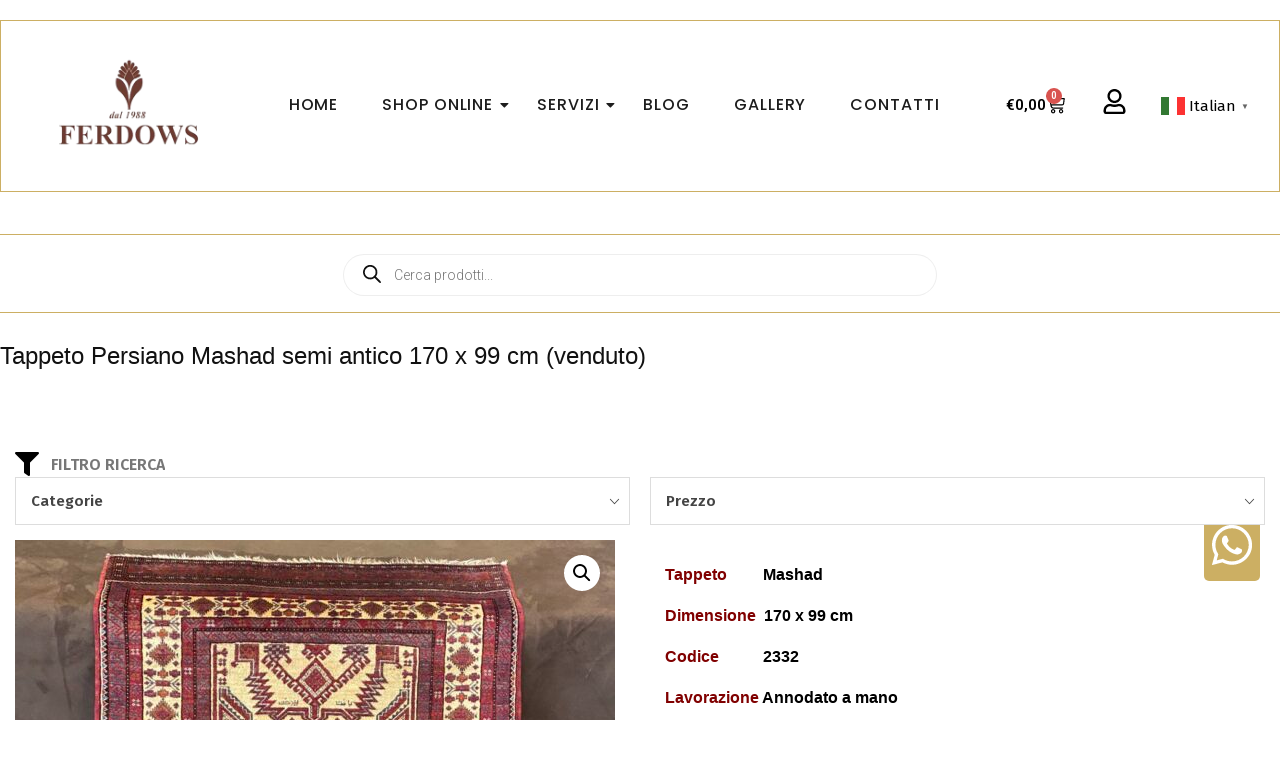

--- FILE ---
content_type: text/html; charset=UTF-8
request_url: https://www.ferdowstappetipersiani.com/prodotto/tappeto-persiano-mashad-170-x-99-cm/
body_size: 42238
content:

<!DOCTYPE html>
<html lang="it-IT">
<head>
	<meta charset="UTF-8">
	<meta name="viewport" content="width=device-width, initial-scale=1.0, viewport-fit=cover" />
		<meta charset="UTF-8" />
<meta name='robots' content='index, follow, max-image-preview:large, max-snippet:-1, max-video-preview:-1' />
	<style>img:is([sizes="auto" i], [sizes^="auto," i]) { contain-intrinsic-size: 3000px 1500px }</style>
	<meta name="viewport" content="width=device-width, initial-scale=1" />
<meta name="generator" content="Hoot Business Premium 2.11.1" />

	<!-- This site is optimized with the Yoast SEO plugin v26.7 - https://yoast.com/wordpress/plugins/seo/ -->
	<title>Tappeto Persiano Mashad semi antico 170 x 99 cm (venduto) | Ferdows Tappeti Persiani</title>
	<link rel="canonical" href="https://www.ferdowstappetipersiani.com/prodotto/tappeto-persiano-mashad-170-x-99-cm/" />
	<meta property="og:locale" content="it_IT" />
	<meta property="og:type" content="article" />
	<meta property="og:title" content="Tappeto Persiano Mashad semi antico 170 x 99 cm (venduto) | Ferdows Tappeti Persiani" />
	<meta property="og:description" content="Tappeto         Mashad  Dimensione  170 x 99 cm  Codice           2332  Lavorazione Annodato a mano  Origine         Persia/ Iran  Età               Semi antico  Trama           Cotone  Ordito           Cotone  Vello              Lana  Spedizione veloce e gratuitaLeggi Tutto →" />
	<meta property="og:url" content="https://www.ferdowstappetipersiani.com/prodotto/tappeto-persiano-mashad-170-x-99-cm/" />
	<meta property="og:site_name" content="Ferdows Tappeti Persiani" />
	<meta property="article:publisher" content="https://www.facebook.com/ferdowstappetipersianicosenza/" />
	<meta property="article:modified_time" content="2025-02-18T17:56:55+00:00" />
	<meta property="og:image" content="https://www.ferdowstappetipersiani.com/wp-content/uploads/2022/04/IMG_20230307_115757_132.jpg" />
	<meta property="og:image:width" content="974" />
	<meta property="og:image:height" content="1280" />
	<meta property="og:image:type" content="image/jpeg" />
	<meta name="twitter:card" content="summary_large_image" />
	<meta name="twitter:label1" content="Tempo di lettura stimato" />
	<meta name="twitter:data1" content="1 minuto" />
	<script type="application/ld+json" class="yoast-schema-graph">{"@context":"https://schema.org","@graph":[{"@type":"WebPage","@id":"https://www.ferdowstappetipersiani.com/prodotto/tappeto-persiano-mashad-170-x-99-cm/","url":"https://www.ferdowstappetipersiani.com/prodotto/tappeto-persiano-mashad-170-x-99-cm/","name":"Tappeto Persiano Mashad semi antico 170 x 99 cm (venduto) | Ferdows Tappeti Persiani","isPartOf":{"@id":"https://www.ferdowstappetipersiani.com/#website"},"primaryImageOfPage":{"@id":"https://www.ferdowstappetipersiani.com/prodotto/tappeto-persiano-mashad-170-x-99-cm/#primaryimage"},"image":{"@id":"https://www.ferdowstappetipersiani.com/prodotto/tappeto-persiano-mashad-170-x-99-cm/#primaryimage"},"thumbnailUrl":"https://www.ferdowstappetipersiani.com/wp-content/uploads/2022/04/IMG_20230307_115757_132.jpg","datePublished":"2023-03-07T08:30:28+00:00","dateModified":"2025-02-18T17:56:55+00:00","breadcrumb":{"@id":"https://www.ferdowstappetipersiani.com/prodotto/tappeto-persiano-mashad-170-x-99-cm/#breadcrumb"},"inLanguage":"it-IT","potentialAction":[{"@type":"ReadAction","target":["https://www.ferdowstappetipersiani.com/prodotto/tappeto-persiano-mashad-170-x-99-cm/"]}]},{"@type":"ImageObject","inLanguage":"it-IT","@id":"https://www.ferdowstappetipersiani.com/prodotto/tappeto-persiano-mashad-170-x-99-cm/#primaryimage","url":"https://www.ferdowstappetipersiani.com/wp-content/uploads/2022/04/IMG_20230307_115757_132.jpg","contentUrl":"https://www.ferdowstappetipersiani.com/wp-content/uploads/2022/04/IMG_20230307_115757_132.jpg","width":974,"height":1280},{"@type":"BreadcrumbList","@id":"https://www.ferdowstappetipersiani.com/prodotto/tappeto-persiano-mashad-170-x-99-cm/#breadcrumb","itemListElement":[{"@type":"ListItem","position":1,"name":"Home","item":"https://www.ferdowstappetipersiani.com/"},{"@type":"ListItem","position":2,"name":"Shop Online","item":"https://www.ferdowstappetipersiani.com/shop-online/"},{"@type":"ListItem","position":3,"name":"Tappeto Persiano Mashad semi antico 170 x 99 cm (venduto)"}]},{"@type":"WebSite","@id":"https://www.ferdowstappetipersiani.com/#website","url":"https://www.ferdowstappetipersiani.com/","name":"FERDOWS S.A.S di Mousavi Behzad & C.","description":"Tappeti Persiani Originali Pregiati","publisher":{"@id":"https://www.ferdowstappetipersiani.com/#organization"},"alternateName":"Ferdows Tappeti Persiani","potentialAction":[{"@type":"SearchAction","target":{"@type":"EntryPoint","urlTemplate":"https://www.ferdowstappetipersiani.com/?s={search_term_string}"},"query-input":{"@type":"PropertyValueSpecification","valueRequired":true,"valueName":"search_term_string"}}],"inLanguage":"it-IT"},{"@type":"Organization","@id":"https://www.ferdowstappetipersiani.com/#organization","name":"FERDOWS S.A.S di Mousavi Behzad & C.","alternateName":"Ferdows Tappeti Persiani","url":"https://www.ferdowstappetipersiani.com/","logo":{"@type":"ImageObject","inLanguage":"it-IT","@id":"https://www.ferdowstappetipersiani.com/#/schema/logo/image/","url":"https://www.ferdowstappetipersiani.com/wp-content/uploads/2021/03/Logo-Ferdows-Tappeti-Persiani.jpg","contentUrl":"https://www.ferdowstappetipersiani.com/wp-content/uploads/2021/03/Logo-Ferdows-Tappeti-Persiani.jpg","width":508,"height":306,"caption":"FERDOWS S.A.S di Mousavi Behzad & C."},"image":{"@id":"https://www.ferdowstappetipersiani.com/#/schema/logo/image/"},"sameAs":["https://www.facebook.com/ferdowstappetipersianicosenza/","https://www.instagram.com/ferdows1988/"]}]}</script>
	<!-- / Yoast SEO plugin. -->


<link rel='dns-prefetch' href='//cdn.jsdelivr.net' />
<link rel='dns-prefetch' href='//fonts.googleapis.com' />
<link rel="alternate" type="application/rss+xml" title="Ferdows Tappeti Persiani &raquo; Feed" href="https://www.ferdowstappetipersiani.com/feed/" />
<link rel="preload" href="https://www.ferdowstappetipersiani.com/wp-content/themes/hoot-business-premium/library/fonticons/webfonts/fa-solid-900.woff2" as="font" crossorigin="anonymous">
<link rel="preload" href="https://www.ferdowstappetipersiani.com/wp-content/themes/hoot-business-premium/library/fonticons/webfonts/fa-regular-400.woff2" as="font" crossorigin="anonymous">
<link rel="preload" href="https://www.ferdowstappetipersiani.com/wp-content/themes/hoot-business-premium/library/fonticons/webfonts/fa-brands-400.woff2" as="font" crossorigin="anonymous">
<script>
window._wpemojiSettings = {"baseUrl":"https:\/\/s.w.org\/images\/core\/emoji\/15.0.3\/72x72\/","ext":".png","svgUrl":"https:\/\/s.w.org\/images\/core\/emoji\/15.0.3\/svg\/","svgExt":".svg","source":{"concatemoji":"https:\/\/www.ferdowstappetipersiani.com\/wp-includes\/js\/wp-emoji-release.min.js?ver=35ee0b8038f992e53134d9ce0b0361ee"}};
/*! This file is auto-generated */
!function(i,n){var o,s,e;function c(e){try{var t={supportTests:e,timestamp:(new Date).valueOf()};sessionStorage.setItem(o,JSON.stringify(t))}catch(e){}}function p(e,t,n){e.clearRect(0,0,e.canvas.width,e.canvas.height),e.fillText(t,0,0);var t=new Uint32Array(e.getImageData(0,0,e.canvas.width,e.canvas.height).data),r=(e.clearRect(0,0,e.canvas.width,e.canvas.height),e.fillText(n,0,0),new Uint32Array(e.getImageData(0,0,e.canvas.width,e.canvas.height).data));return t.every(function(e,t){return e===r[t]})}function u(e,t,n){switch(t){case"flag":return n(e,"\ud83c\udff3\ufe0f\u200d\u26a7\ufe0f","\ud83c\udff3\ufe0f\u200b\u26a7\ufe0f")?!1:!n(e,"\ud83c\uddfa\ud83c\uddf3","\ud83c\uddfa\u200b\ud83c\uddf3")&&!n(e,"\ud83c\udff4\udb40\udc67\udb40\udc62\udb40\udc65\udb40\udc6e\udb40\udc67\udb40\udc7f","\ud83c\udff4\u200b\udb40\udc67\u200b\udb40\udc62\u200b\udb40\udc65\u200b\udb40\udc6e\u200b\udb40\udc67\u200b\udb40\udc7f");case"emoji":return!n(e,"\ud83d\udc26\u200d\u2b1b","\ud83d\udc26\u200b\u2b1b")}return!1}function f(e,t,n){var r="undefined"!=typeof WorkerGlobalScope&&self instanceof WorkerGlobalScope?new OffscreenCanvas(300,150):i.createElement("canvas"),a=r.getContext("2d",{willReadFrequently:!0}),o=(a.textBaseline="top",a.font="600 32px Arial",{});return e.forEach(function(e){o[e]=t(a,e,n)}),o}function t(e){var t=i.createElement("script");t.src=e,t.defer=!0,i.head.appendChild(t)}"undefined"!=typeof Promise&&(o="wpEmojiSettingsSupports",s=["flag","emoji"],n.supports={everything:!0,everythingExceptFlag:!0},e=new Promise(function(e){i.addEventListener("DOMContentLoaded",e,{once:!0})}),new Promise(function(t){var n=function(){try{var e=JSON.parse(sessionStorage.getItem(o));if("object"==typeof e&&"number"==typeof e.timestamp&&(new Date).valueOf()<e.timestamp+604800&&"object"==typeof e.supportTests)return e.supportTests}catch(e){}return null}();if(!n){if("undefined"!=typeof Worker&&"undefined"!=typeof OffscreenCanvas&&"undefined"!=typeof URL&&URL.createObjectURL&&"undefined"!=typeof Blob)try{var e="postMessage("+f.toString()+"("+[JSON.stringify(s),u.toString(),p.toString()].join(",")+"));",r=new Blob([e],{type:"text/javascript"}),a=new Worker(URL.createObjectURL(r),{name:"wpTestEmojiSupports"});return void(a.onmessage=function(e){c(n=e.data),a.terminate(),t(n)})}catch(e){}c(n=f(s,u,p))}t(n)}).then(function(e){for(var t in e)n.supports[t]=e[t],n.supports.everything=n.supports.everything&&n.supports[t],"flag"!==t&&(n.supports.everythingExceptFlag=n.supports.everythingExceptFlag&&n.supports[t]);n.supports.everythingExceptFlag=n.supports.everythingExceptFlag&&!n.supports.flag,n.DOMReady=!1,n.readyCallback=function(){n.DOMReady=!0}}).then(function(){return e}).then(function(){var e;n.supports.everything||(n.readyCallback(),(e=n.source||{}).concatemoji?t(e.concatemoji):e.wpemoji&&e.twemoji&&(t(e.twemoji),t(e.wpemoji)))}))}((window,document),window._wpemojiSettings);
</script>
<link rel='stylesheet' id='alma-widget-block-frontend-css' href='https://www.ferdowstappetipersiani.com/wp-content/plugins/alma-gateway-for-woocommerce//build/alma-widget-block/alma-widget-block-view.css?ver=5.11.0' media='all' />
<link rel='stylesheet' id='alma-widget-block-frontend-cdn-css' href='https://cdn.jsdelivr.net/npm/@alma/widgets@4.X.X/dist/widgets.min.css?ver=4.x.x' media='all' />
<style id='wp-emoji-styles-inline-css'>

	img.wp-smiley, img.emoji {
		display: inline !important;
		border: none !important;
		box-shadow: none !important;
		height: 1em !important;
		width: 1em !important;
		margin: 0 0.07em !important;
		vertical-align: -0.1em !important;
		background: none !important;
		padding: 0 !important;
	}
</style>
<link rel='stylesheet' id='wp-block-library-css' href='https://www.ferdowstappetipersiani.com/wp-includes/css/dist/block-library/style.min.css?ver=35ee0b8038f992e53134d9ce0b0361ee' media='all' />
<style id='wp-block-library-theme-inline-css'>
.wp-block-audio :where(figcaption){color:#555;font-size:13px;text-align:center}.is-dark-theme .wp-block-audio :where(figcaption){color:#ffffffa6}.wp-block-audio{margin:0 0 1em}.wp-block-code{border:1px solid #ccc;border-radius:4px;font-family:Menlo,Consolas,monaco,monospace;padding:.8em 1em}.wp-block-embed :where(figcaption){color:#555;font-size:13px;text-align:center}.is-dark-theme .wp-block-embed :where(figcaption){color:#ffffffa6}.wp-block-embed{margin:0 0 1em}.blocks-gallery-caption{color:#555;font-size:13px;text-align:center}.is-dark-theme .blocks-gallery-caption{color:#ffffffa6}:root :where(.wp-block-image figcaption){color:#555;font-size:13px;text-align:center}.is-dark-theme :root :where(.wp-block-image figcaption){color:#ffffffa6}.wp-block-image{margin:0 0 1em}.wp-block-pullquote{border-bottom:4px solid;border-top:4px solid;color:currentColor;margin-bottom:1.75em}.wp-block-pullquote cite,.wp-block-pullquote footer,.wp-block-pullquote__citation{color:currentColor;font-size:.8125em;font-style:normal;text-transform:uppercase}.wp-block-quote{border-left:.25em solid;margin:0 0 1.75em;padding-left:1em}.wp-block-quote cite,.wp-block-quote footer{color:currentColor;font-size:.8125em;font-style:normal;position:relative}.wp-block-quote:where(.has-text-align-right){border-left:none;border-right:.25em solid;padding-left:0;padding-right:1em}.wp-block-quote:where(.has-text-align-center){border:none;padding-left:0}.wp-block-quote.is-large,.wp-block-quote.is-style-large,.wp-block-quote:where(.is-style-plain){border:none}.wp-block-search .wp-block-search__label{font-weight:700}.wp-block-search__button{border:1px solid #ccc;padding:.375em .625em}:where(.wp-block-group.has-background){padding:1.25em 2.375em}.wp-block-separator.has-css-opacity{opacity:.4}.wp-block-separator{border:none;border-bottom:2px solid;margin-left:auto;margin-right:auto}.wp-block-separator.has-alpha-channel-opacity{opacity:1}.wp-block-separator:not(.is-style-wide):not(.is-style-dots){width:100px}.wp-block-separator.has-background:not(.is-style-dots){border-bottom:none;height:1px}.wp-block-separator.has-background:not(.is-style-wide):not(.is-style-dots){height:2px}.wp-block-table{margin:0 0 1em}.wp-block-table td,.wp-block-table th{word-break:normal}.wp-block-table :where(figcaption){color:#555;font-size:13px;text-align:center}.is-dark-theme .wp-block-table :where(figcaption){color:#ffffffa6}.wp-block-video :where(figcaption){color:#555;font-size:13px;text-align:center}.is-dark-theme .wp-block-video :where(figcaption){color:#ffffffa6}.wp-block-video{margin:0 0 1em}:root :where(.wp-block-template-part.has-background){margin-bottom:0;margin-top:0;padding:1.25em 2.375em}
</style>
<style id='classic-theme-styles-inline-css'>
/*! This file is auto-generated */
.wp-block-button__link{color:#fff;background-color:#32373c;border-radius:9999px;box-shadow:none;text-decoration:none;padding:calc(.667em + 2px) calc(1.333em + 2px);font-size:1.125em}.wp-block-file__button{background:#32373c;color:#fff;text-decoration:none}
</style>
<style id='global-styles-inline-css'>
:root{--wp--preset--aspect-ratio--square: 1;--wp--preset--aspect-ratio--4-3: 4/3;--wp--preset--aspect-ratio--3-4: 3/4;--wp--preset--aspect-ratio--3-2: 3/2;--wp--preset--aspect-ratio--2-3: 2/3;--wp--preset--aspect-ratio--16-9: 16/9;--wp--preset--aspect-ratio--9-16: 9/16;--wp--preset--color--black: #000000;--wp--preset--color--cyan-bluish-gray: #abb8c3;--wp--preset--color--white: #ffffff;--wp--preset--color--pale-pink: #f78da7;--wp--preset--color--vivid-red: #cf2e2e;--wp--preset--color--luminous-vivid-orange: #ff6900;--wp--preset--color--luminous-vivid-amber: #fcb900;--wp--preset--color--light-green-cyan: #7bdcb5;--wp--preset--color--vivid-green-cyan: #00d084;--wp--preset--color--pale-cyan-blue: #8ed1fc;--wp--preset--color--vivid-cyan-blue: #0693e3;--wp--preset--color--vivid-purple: #9b51e0;--wp--preset--color--accent: #ccaf63;--wp--preset--color--accent-font: #ffffff;--wp--preset--gradient--vivid-cyan-blue-to-vivid-purple: linear-gradient(135deg,rgba(6,147,227,1) 0%,rgb(155,81,224) 100%);--wp--preset--gradient--light-green-cyan-to-vivid-green-cyan: linear-gradient(135deg,rgb(122,220,180) 0%,rgb(0,208,130) 100%);--wp--preset--gradient--luminous-vivid-amber-to-luminous-vivid-orange: linear-gradient(135deg,rgba(252,185,0,1) 0%,rgba(255,105,0,1) 100%);--wp--preset--gradient--luminous-vivid-orange-to-vivid-red: linear-gradient(135deg,rgba(255,105,0,1) 0%,rgb(207,46,46) 100%);--wp--preset--gradient--very-light-gray-to-cyan-bluish-gray: linear-gradient(135deg,rgb(238,238,238) 0%,rgb(169,184,195) 100%);--wp--preset--gradient--cool-to-warm-spectrum: linear-gradient(135deg,rgb(74,234,220) 0%,rgb(151,120,209) 20%,rgb(207,42,186) 40%,rgb(238,44,130) 60%,rgb(251,105,98) 80%,rgb(254,248,76) 100%);--wp--preset--gradient--blush-light-purple: linear-gradient(135deg,rgb(255,206,236) 0%,rgb(152,150,240) 100%);--wp--preset--gradient--blush-bordeaux: linear-gradient(135deg,rgb(254,205,165) 0%,rgb(254,45,45) 50%,rgb(107,0,62) 100%);--wp--preset--gradient--luminous-dusk: linear-gradient(135deg,rgb(255,203,112) 0%,rgb(199,81,192) 50%,rgb(65,88,208) 100%);--wp--preset--gradient--pale-ocean: linear-gradient(135deg,rgb(255,245,203) 0%,rgb(182,227,212) 50%,rgb(51,167,181) 100%);--wp--preset--gradient--electric-grass: linear-gradient(135deg,rgb(202,248,128) 0%,rgb(113,206,126) 100%);--wp--preset--gradient--midnight: linear-gradient(135deg,rgb(2,3,129) 0%,rgb(40,116,252) 100%);--wp--preset--font-size--small: 13px;--wp--preset--font-size--medium: 20px;--wp--preset--font-size--large: 36px;--wp--preset--font-size--x-large: 42px;--wp--preset--spacing--20: 0.44rem;--wp--preset--spacing--30: 0.67rem;--wp--preset--spacing--40: 1rem;--wp--preset--spacing--50: 1.5rem;--wp--preset--spacing--60: 2.25rem;--wp--preset--spacing--70: 3.38rem;--wp--preset--spacing--80: 5.06rem;--wp--preset--shadow--natural: 6px 6px 9px rgba(0, 0, 0, 0.2);--wp--preset--shadow--deep: 12px 12px 50px rgba(0, 0, 0, 0.4);--wp--preset--shadow--sharp: 6px 6px 0px rgba(0, 0, 0, 0.2);--wp--preset--shadow--outlined: 6px 6px 0px -3px rgba(255, 255, 255, 1), 6px 6px rgba(0, 0, 0, 1);--wp--preset--shadow--crisp: 6px 6px 0px rgba(0, 0, 0, 1);}:where(.is-layout-flex){gap: 0.5em;}:where(.is-layout-grid){gap: 0.5em;}body .is-layout-flex{display: flex;}.is-layout-flex{flex-wrap: wrap;align-items: center;}.is-layout-flex > :is(*, div){margin: 0;}body .is-layout-grid{display: grid;}.is-layout-grid > :is(*, div){margin: 0;}:where(.wp-block-columns.is-layout-flex){gap: 2em;}:where(.wp-block-columns.is-layout-grid){gap: 2em;}:where(.wp-block-post-template.is-layout-flex){gap: 1.25em;}:where(.wp-block-post-template.is-layout-grid){gap: 1.25em;}.has-black-color{color: var(--wp--preset--color--black) !important;}.has-cyan-bluish-gray-color{color: var(--wp--preset--color--cyan-bluish-gray) !important;}.has-white-color{color: var(--wp--preset--color--white) !important;}.has-pale-pink-color{color: var(--wp--preset--color--pale-pink) !important;}.has-vivid-red-color{color: var(--wp--preset--color--vivid-red) !important;}.has-luminous-vivid-orange-color{color: var(--wp--preset--color--luminous-vivid-orange) !important;}.has-luminous-vivid-amber-color{color: var(--wp--preset--color--luminous-vivid-amber) !important;}.has-light-green-cyan-color{color: var(--wp--preset--color--light-green-cyan) !important;}.has-vivid-green-cyan-color{color: var(--wp--preset--color--vivid-green-cyan) !important;}.has-pale-cyan-blue-color{color: var(--wp--preset--color--pale-cyan-blue) !important;}.has-vivid-cyan-blue-color{color: var(--wp--preset--color--vivid-cyan-blue) !important;}.has-vivid-purple-color{color: var(--wp--preset--color--vivid-purple) !important;}.has-black-background-color{background-color: var(--wp--preset--color--black) !important;}.has-cyan-bluish-gray-background-color{background-color: var(--wp--preset--color--cyan-bluish-gray) !important;}.has-white-background-color{background-color: var(--wp--preset--color--white) !important;}.has-pale-pink-background-color{background-color: var(--wp--preset--color--pale-pink) !important;}.has-vivid-red-background-color{background-color: var(--wp--preset--color--vivid-red) !important;}.has-luminous-vivid-orange-background-color{background-color: var(--wp--preset--color--luminous-vivid-orange) !important;}.has-luminous-vivid-amber-background-color{background-color: var(--wp--preset--color--luminous-vivid-amber) !important;}.has-light-green-cyan-background-color{background-color: var(--wp--preset--color--light-green-cyan) !important;}.has-vivid-green-cyan-background-color{background-color: var(--wp--preset--color--vivid-green-cyan) !important;}.has-pale-cyan-blue-background-color{background-color: var(--wp--preset--color--pale-cyan-blue) !important;}.has-vivid-cyan-blue-background-color{background-color: var(--wp--preset--color--vivid-cyan-blue) !important;}.has-vivid-purple-background-color{background-color: var(--wp--preset--color--vivid-purple) !important;}.has-black-border-color{border-color: var(--wp--preset--color--black) !important;}.has-cyan-bluish-gray-border-color{border-color: var(--wp--preset--color--cyan-bluish-gray) !important;}.has-white-border-color{border-color: var(--wp--preset--color--white) !important;}.has-pale-pink-border-color{border-color: var(--wp--preset--color--pale-pink) !important;}.has-vivid-red-border-color{border-color: var(--wp--preset--color--vivid-red) !important;}.has-luminous-vivid-orange-border-color{border-color: var(--wp--preset--color--luminous-vivid-orange) !important;}.has-luminous-vivid-amber-border-color{border-color: var(--wp--preset--color--luminous-vivid-amber) !important;}.has-light-green-cyan-border-color{border-color: var(--wp--preset--color--light-green-cyan) !important;}.has-vivid-green-cyan-border-color{border-color: var(--wp--preset--color--vivid-green-cyan) !important;}.has-pale-cyan-blue-border-color{border-color: var(--wp--preset--color--pale-cyan-blue) !important;}.has-vivid-cyan-blue-border-color{border-color: var(--wp--preset--color--vivid-cyan-blue) !important;}.has-vivid-purple-border-color{border-color: var(--wp--preset--color--vivid-purple) !important;}.has-vivid-cyan-blue-to-vivid-purple-gradient-background{background: var(--wp--preset--gradient--vivid-cyan-blue-to-vivid-purple) !important;}.has-light-green-cyan-to-vivid-green-cyan-gradient-background{background: var(--wp--preset--gradient--light-green-cyan-to-vivid-green-cyan) !important;}.has-luminous-vivid-amber-to-luminous-vivid-orange-gradient-background{background: var(--wp--preset--gradient--luminous-vivid-amber-to-luminous-vivid-orange) !important;}.has-luminous-vivid-orange-to-vivid-red-gradient-background{background: var(--wp--preset--gradient--luminous-vivid-orange-to-vivid-red) !important;}.has-very-light-gray-to-cyan-bluish-gray-gradient-background{background: var(--wp--preset--gradient--very-light-gray-to-cyan-bluish-gray) !important;}.has-cool-to-warm-spectrum-gradient-background{background: var(--wp--preset--gradient--cool-to-warm-spectrum) !important;}.has-blush-light-purple-gradient-background{background: var(--wp--preset--gradient--blush-light-purple) !important;}.has-blush-bordeaux-gradient-background{background: var(--wp--preset--gradient--blush-bordeaux) !important;}.has-luminous-dusk-gradient-background{background: var(--wp--preset--gradient--luminous-dusk) !important;}.has-pale-ocean-gradient-background{background: var(--wp--preset--gradient--pale-ocean) !important;}.has-electric-grass-gradient-background{background: var(--wp--preset--gradient--electric-grass) !important;}.has-midnight-gradient-background{background: var(--wp--preset--gradient--midnight) !important;}.has-small-font-size{font-size: var(--wp--preset--font-size--small) !important;}.has-medium-font-size{font-size: var(--wp--preset--font-size--medium) !important;}.has-large-font-size{font-size: var(--wp--preset--font-size--large) !important;}.has-x-large-font-size{font-size: var(--wp--preset--font-size--x-large) !important;}
:where(.wp-block-post-template.is-layout-flex){gap: 1.25em;}:where(.wp-block-post-template.is-layout-grid){gap: 1.25em;}
:where(.wp-block-columns.is-layout-flex){gap: 2em;}:where(.wp-block-columns.is-layout-grid){gap: 2em;}
:root :where(.wp-block-pullquote){font-size: 1.5em;line-height: 1.6;}
</style>
<link rel='stylesheet' id='wcz-frontend-css' href='https://www.ferdowstappetipersiani.com/wp-content/plugins/woocustomizer/assets/css/frontend.css?ver=2.6.3' media='all' />
<link rel='stylesheet' id='wpsm_servicebox-font-awesome-front-css' href='https://www.ferdowstappetipersiani.com/wp-content/plugins/service-box/assets/css/font-awesome/css/font-awesome.min.css?ver=35ee0b8038f992e53134d9ce0b0361ee' media='all' />
<link rel='stylesheet' id='wpsm_servicebox_bootstrap-front-css' href='https://www.ferdowstappetipersiani.com/wp-content/plugins/service-box/assets/css/bootstrap-front.css?ver=35ee0b8038f992e53134d9ce0b0361ee' media='all' />
<link rel='stylesheet' id='wpsm_servicebox_owl-carousel-css-css' href='https://www.ferdowstappetipersiani.com/wp-content/plugins/service-box/assets/css/owl.carousel.min.css?ver=35ee0b8038f992e53134d9ce0b0361ee' media='all' />
<link rel='stylesheet' id='photoswipe-css' href='https://www.ferdowstappetipersiani.com/wp-content/plugins/woocommerce/assets/css/photoswipe/photoswipe.min.css?ver=10.3.7' media='all' />
<link rel='stylesheet' id='photoswipe-default-skin-css' href='https://www.ferdowstappetipersiani.com/wp-content/plugins/woocommerce/assets/css/photoswipe/default-skin/default-skin.min.css?ver=10.3.7' media='all' />
<link rel='stylesheet' id='woocommerce-layout-css' href='https://www.ferdowstappetipersiani.com/wp-content/plugins/woocommerce/assets/css/woocommerce-layout.css?ver=10.3.7' media='all' />
<link rel='stylesheet' id='woocommerce-smallscreen-css' href='https://www.ferdowstappetipersiani.com/wp-content/plugins/woocommerce/assets/css/woocommerce-smallscreen.css?ver=10.3.7' media='only screen and (max-width: 768px)' />
<link rel='stylesheet' id='woocommerce-general-css' href='https://www.ferdowstappetipersiani.com/wp-content/plugins/woocommerce/assets/css/woocommerce.css?ver=10.3.7' media='all' />
<style id='woocommerce-inline-inline-css'>
.woocommerce form .form-row .required { visibility: visible; }
</style>
<link rel='stylesheet' id='elementor-frontend-css' href='https://www.ferdowstappetipersiani.com/wp-content/plugins/elementor/assets/css/frontend.min.css?ver=3.27.6' media='all' />
<link rel='stylesheet' id='widget-divider-css' href='https://www.ferdowstappetipersiani.com/wp-content/plugins/elementor/assets/css/widget-divider.min.css?ver=3.27.6' media='all' />
<link rel='stylesheet' id='elementor-post-28163-css' href='https://www.ferdowstappetipersiani.com/wp-content/uploads/elementor/css/post-28163.css?ver=1740236580' media='all' />
<link rel='stylesheet' id='widget-heading-css' href='https://www.ferdowstappetipersiani.com/wp-content/plugins/elementor/assets/css/widget-heading.min.css?ver=3.27.6' media='all' />
<link rel='stylesheet' id='widget-icon-list-css' href='https://www.ferdowstappetipersiani.com/wp-content/plugins/elementor/assets/css/widget-icon-list.min.css?ver=3.27.6' media='all' />
<link rel='stylesheet' id='widget-text-editor-css' href='https://www.ferdowstappetipersiani.com/wp-content/plugins/elementor/assets/css/widget-text-editor.min.css?ver=3.27.6' media='all' />
<link rel='stylesheet' id='elementor-post-28198-css' href='https://www.ferdowstappetipersiani.com/wp-content/uploads/elementor/css/post-28198.css?ver=1740262310' media='all' />
<link rel='stylesheet' id='brands-styles-css' href='https://www.ferdowstappetipersiani.com/wp-content/plugins/woocommerce/assets/css/brands.css?ver=10.3.7' media='all' />
<link rel='stylesheet' id='dgwt-wcas-style-css' href='https://www.ferdowstappetipersiani.com/wp-content/plugins/ajax-search-for-woocommerce/assets/css/style.min.css?ver=1.32.2' media='all' />
<link rel='stylesheet' id='hootbiz-googlefont-css' href='https://fonts.googleapis.com/css2?family=Fira%20Sans:ital,wght@0,300;0,400;0,500;0,600;0,700;0,800;1,400;1,700&#038;family=Playfair%20Display:ital,wght@0,300;0,400;0,500;0,600;0,700;0,800;1,400;1,700&#038;display=swap' media='all' />
<link rel='stylesheet' id='font-awesome-css' href='https://www.ferdowstappetipersiani.com/wp-content/themes/hoot-business-premium/library/fonticons/font-awesome.css?ver=5.15.4' media='all' />
<link rel='stylesheet' id='lightGallery-css' href='https://www.ferdowstappetipersiani.com/wp-content/themes/hoot-business-premium/premium/css/lightGallery.css?ver=1.1.4' media='all' />
<link rel='stylesheet' id='widget-woocommerce-css' href='https://www.ferdowstappetipersiani.com/wp-content/plugins/elementor-pro_v3.24.4/assets/css/widget-woocommerce.min.css?ver=3.24.4' media='all' />
<style id='wcz-customizer-custom-css-inline-css'>
body.post-type-archive-product header.woocommerce-products-header .woocommerce-products-header__title{display:none !important;}body.wcz-edit-sale.woocommerce ul.products li.product span.onsale,
					body.wcz-edit-sale.single-product span.onsale,
					.woocommerce span.wcz-ajaxsearch-result-sale,
                    body.wcz-edit-sale .wcz-popup span.onsale,
                    body.wcz-edit-sale.wcz-wooblocks ul.wc-block-grid__products li.wc-block-grid__product .wc-block-grid__product-onsale{background-color:#4bad35 !important;color:#000000 !important;text-shadow:none !important;}body.wcz-edit-sale.woocommerce ul.products li.product span.onsale,
					body.wcz-edit-sale.single-product span.onsale,
                    body.wcz-edit-sale .wcz-popup span.onsale,
                    body.wcz-edit-sale.wcz-wooblocks ul.wc-block-grid__products li.wc-block-grid__product .wc-block-grid__product-onsale{border-radius:10px !important;padding:7px 14px 8px !important;}body.woocommerce.wcz-woocommerce ul.products li.product .woocommerce-loop-product__title,
					body.wcz-woocommerce .products .product .woocommerce-loop-product__title,
                    body.wcz-wooblocks ul.wc-block-grid__products li.wc-block-grid__product .wc-block-grid__product-title{font-size:16px !important;}body.single-product.wcz-woocommerce div.product .product_title{font-size:34px !important;}
</style>
<link rel='stylesheet' id='hoot-style-css' href='https://www.ferdowstappetipersiani.com/wp-content/themes/hoot-business-premium/style.css?ver=2.11.1' media='all' />
<link rel='stylesheet' id='hootbiz-hootkit-css' href='https://www.ferdowstappetipersiani.com/wp-content/themes/hoot-business-premium/hootkit/hootkit.css?ver=2.11.1' media='all' />
<link rel='stylesheet' id='hoot-wpblocks-css' href='https://www.ferdowstappetipersiani.com/wp-content/themes/hoot-business-premium/include/blocks/wpblocks.css?ver=2.11.1' media='all' />
<style id='hoot-wpblocks-inline-css'>
.hgrid {  max-width: 1380px; }  a {  color: #000000; }  a:hover {  color: #1c345a; }  .accent-typo {  background: #ccaf63;  color: #ffffff; }  .invert-typo {  color: #ffffff;  background: #777777; }  .enforce-typo {  background: #ffffff;  color: #777777; }  body.wordpress input[type="submit"], body.wordpress #submit, body.wordpress .button {  background: #ccaf63;  color: #ffffff; }  body.wordpress input[type="submit"]:hover, body.wordpress #submit:hover, body.wordpress .button:hover, body.wordpress input[type="submit"]:focus, body.wordpress #submit:focus, body.wordpress .button:focus {  background: #d9c38a;  color: #ffffff; }  #main.main,#header-supplementary,.below-header {  background: #ffffff; }  #topbar {  background: none;  color: #ffffff; }  #topbar.js-search .searchform.expand .searchtext {  background: none; }  #site-logo.logo-border {  border-color: #ccaf63; }  .header-aside-search.js-search .searchform i.fa-search {  color: #ccaf63; }  .site-logo-with-icon #site-title i {  font-size: 50px; }  .site-logo-mixed-image img {  max-width: 300px; }  .site-title-line em {  color: #ccaf63; }  .site-title-line mark {  background: #ccaf63;  color: #ffffff; }  .menu-items > li.current-menu-item:not(.nohighlight), .menu-items > li.current-menu-ancestor, .menu-items > li:hover,.menu-items ul li.current-menu-item:not(.nohighlight), .menu-items ul li.current-menu-ancestor, .menu-items ul li:hover {  background: #ffffff; }  .menu-items > li.current-menu-item:not(.nohighlight) > a, .menu-items > li.current-menu-ancestor > a, .menu-items > li:hover > a,.menu-items ul li.current-menu-item:not(.nohighlight) > a, .menu-items ul li.current-menu-ancestor > a, .menu-items ul li:hover > a {  color: #ccaf63; }  .more-link {  color: #ccaf63; }  .more-link a {  background: #ffffff;  color: #ccaf63; }  .more-link a:hover {  background: #ffffff;  color: #d9c38a; }  .main-content-grid,.widget,.frontpage-area {  margin-top: 50px; }  .widget,.frontpage-area {  margin-bottom: 50px; }  .frontpage-area.module-bg-highlight, .frontpage-area.module-bg-color, .frontpage-area.module-bg-image {  padding: 50px 0; }  .footer .widget {  margin: 35px 0; }  .js-search .searchform.expand .searchtext {  background: #ffffff; }  #infinite-handle span,.lrm-form a.button, .lrm-form button, .lrm-form button[type=submit], .lrm-form #buddypress input[type=submit], .lrm-form input[type=submit],.widget_newsletterwidget input.tnp-submit[type=submit], .widget_newsletterwidgetminimal input.tnp-submit[type=submit],.wc-block-components-button, .woocommerce #respond input#submit.alt, .woocommerce a.button.alt, .woocommerce button.button.alt, .woocommerce input.button.alt,.widget_breadcrumb_navxt .breadcrumbs > .hoot-bcn-pretext {  background: #ccaf63;  color: #ffffff; }  .woocommerce nav.woocommerce-pagination ul li a:focus, .woocommerce nav.woocommerce-pagination ul li a:hover {  color: #1c345a; }  .woocommerce div.product .woocommerce-tabs ul.tabs li:hover,.woocommerce div.product .woocommerce-tabs ul.tabs li.active {  background: #ccaf63; }  .woocommerce div.product .woocommerce-tabs ul.tabs li:hover a, .woocommerce div.product .woocommerce-tabs ul.tabs li:hover a:hover,.woocommerce div.product .woocommerce-tabs ul.tabs li.active a {  color: #ffffff; }  .wc-block-components-button:hover, .woocommerce #respond input#submit.alt:hover, .woocommerce a.button.alt:hover, .woocommerce button.button.alt:hover, .woocommerce input.button.alt:hover {  background: #d9c38a;  color: #ffffff; }  .widget_newsletterwidget input.tnp-submit[type=submit]:hover, .widget_newsletterwidgetminimal input.tnp-submit[type=submit]:hover {  background: #d9c38a;  color: #ffffff; }  .widget_breadcrumb_navxt .breadcrumbs > .hoot-bcn-pretext:after {  border-left-color: #ccaf63; }  body {  color: #777777;  font-size: 15px;  font-family: "Fira Sans", sans-serif;  background-color: #ffffff; }  h1, h2, h3, h4, h5, h6, .title {  color: #111111;  font-size: 24px;  font-family: Arial, Helvetica, sans-serif;  font-style: normal;  text-transform: none;  font-weight: normal; }  h1 {  color: #111111;  font-size: 30px;  font-style: normal;  text-transform: none;  font-weight: normal; }  h2 {  color: #111111;  font-size: 27px;  font-style: normal;  text-transform: none;  font-weight: normal; }  h4 {  color: #111111;  font-size: 22px;  font-style: normal;  text-transform: none;  font-weight: normal; }  h5 {  color: #111111;  font-size: 20px;  font-style: normal;  text-transform: none;  font-weight: normal; }  h6 {  color: #111111;  font-size: 18px;  font-style: normal;  text-transform: none;  font-weight: normal; }  .titlefont {  font-family: Arial, Helvetica, sans-serif; }  hr {  color: #dddddd; }  blockquote {  border-color: #ababab;  color: #aaaaaa;  font-size: 18px; }  .enforce-body-font {  font-family: "Fira Sans", sans-serif; }  .highlight-typo {  background: #f5f5f5; }  .table-striped tbody tr:nth-child(odd) td, .table-striped tbody tr:nth-child(odd) th {  background: #f5f5f5; }  .gallery, ul.wp-block-gallery {  background: #f5f5f5; }  #header-primary,#header-supplementary {  border-color: #ababab; }  #header.stuck {  background-color: #ffffff; }  #site-title,#site-logo.accent-typo #site-title {  color: #333333;  font-size: 35px;  font-family: "Fira Sans", sans-serif;  text-transform: uppercase;  font-style: normal;  font-weight: normal; }  #site-description,#site-logo.accent-typo #site-description {  color: #555555;  font-size: 13px;  font-family: "Fira Sans", sans-serif;  text-transform: uppercase;  font-style: normal;  font-weight: normal; }  .site-title-body-font {  font-family: "Fira Sans", sans-serif; }  .site-title-heading-font {  font-family: Arial, Helvetica, sans-serif; }  #header-aside.header-aside-menu,#header-supplementary {  background: none; }  .menu-items > li > a,.menu-toggle {  color: #111111;  font-size: 18px;  font-family: Arial, Helvetica, sans-serif;  text-transform: uppercase;  font-weight: lighter;  font-style: italic; }  .menu-items .menu-title {  font-family: Arial, Helvetica, sans-serif; }  .site-header .hoot-megamenu-icon {  color: #111111; }  .menu-items ul a {  color: #777777;  font-size: 15px;  font-style: normal;  text-transform: none;  font-weight: normal; }  .menu-items ul {  background: #ffffff;  border-color: #dddddd; }  .below-header {  border-color: #ababab; }  .main > .loop-meta-wrap.pageheader-bg-stretch, .main > .loop-meta-wrap.pageheader-bg-both,.content .loop-meta-wrap.pageheader-bg-incontent, .content .loop-meta-wrap.pageheader-bg-both {  background: #f5f5f5; }  #loop-meta.loop-meta-wrap {  border-color: #ababab; }  .loop-title {  color: #111111;  font-size: 24px;  font-family: Arial, Helvetica, sans-serif;  font-style: normal;  text-transform: none;  font-weight: normal; }  .content .loop-title {  color: #111111;  font-size: 22px;  font-style: normal;  text-transform: none;  font-weight: normal; }  .entry-footer .entry-byline,.entry-content,.loop-nav,.comment-ping {  border-color: #ababab; }  #comments-number {  color: #aaaaaa; }  .comment-by-author,.comment-meta-block, .comment-edit-link {  color: #aaaaaa; }  .comment.bypostauthor > article,.comment.bypostauthor + #respond {  background: #f5f5f5; }  .sticky > .entry-grid {  background: #f5f5f5; }  .entry-grid-content .entry-title {  color: #111111;  font-size: 22px;  font-style: normal;  text-transform: none;  font-weight: normal; }  .archive-mosaic .entry-grid {  border-color: #dddddd; }  .archive-mosaic .entry-title {  font-size: 18px; }  .archive-mosaic .mosaic-sub {  background: #f5f5f5;  border-color: #dddddd; }  .frontpage-area.module-bg-highlight {  background: #f5f5f5; }  .hoot-blogposts-title {  border-color: #ababab; }  .main-content-grid .sidebar {  color: #777777;  font-size: 15px;  font-style: normal;  text-transform: none;  font-weight: normal; }  .widget-title {  color: #111111;  font-size: 22px;  font-style: normal;  text-transform: none;  font-weight: normal; }  .main-content-grid .sidebar .widget-title {  color: #111111;  font-size: 22px;  font-family: "Playfair Display", serif;  font-style: normal;  text-transform: none;  font-weight: normal; }  .js-search .searchform.expand .searchtext,.js-search .searchform.expand .js-search-placeholder {  color: #777777; }  .woocommerce-tabs h1, .woocommerce-tabs h2, .woocommerce-tabs h3, .woocommerce-tabs h4, .woocommerce-tabs h5, .woocommerce-tabs h6,.single-product .upsells.products > h2, .single-product .related.products > h2, .singular-page.woocommerce-cart .cross-sells > h2, .singular-page.woocommerce-cart .cart_totals > h2 {  color: #111111;  font-size: 22px;  font-style: normal;  text-transform: none;  font-weight: normal; }  .hoot-jetpack-style .entry-content .sharedaddy {  border-color: #ababab; }  .widget_mailpoet_form,.widget_newsletterwidget, .widget_newsletterwidgetminimal {  background: #dddddd; }  .widget_mailpoet_form .widget-title,.widget_newsletterwidget .widget-title, .widget_newsletterwidgetminimal .widget-title {  font-size: 24px; }  .sub-footer {  background: #f5f5f5;  border-color: #ababab;  color: #777777;  font-size: 15px;  font-style: normal;  text-transform: none;  font-weight: normal; }  .footer {  background-color: #ffffff;  color: #777777;  font-size: 15px;  font-style: normal;  text-transform: none;  font-weight: normal; }  .footer h1, .footer h2, .footer h3, .footer h4, .footer h5, .footer h6, .footer .title {  color: #505050; }  .sub-footer .widget-title, .footer .widget-title {  color: #777777;  font-size: 15px;  font-family: "Playfair Display", serif;  text-transform: uppercase;  font-weight: bold;  font-style: normal; }  .post-footer {  background: #ffffff;  color: #999999; }  .flycart-toggle, .flycart-panel {  background: #ffffff;  color: #777777; }  .lSSlideOuter ul.lSPager.lSpg > li:hover a, .lSSlideOuter ul.lSPager.lSpg > li.active a {  background-color: #ccaf63; }  .widget .viewall a {  background: #ffffff; }  .widget .viewall a:hover {  background: #ffffff;  color: #ccaf63; }  .widget .view-all a:hover {  color: #000000; }  .bottomborder-line:after,.bottomborder-shadow:after {  margin-top: 50px; }  .topborder-line:before,.topborder-shadow:before {  margin-bottom: 50px; }  .cta-subtitle {  color: #ccaf63; }  .content-block-icon i {  color: #ccaf63; }  .icon-style-circle,.icon-style-square {  border-color: #ccaf63; }  .content-block-style3 .content-block-icon {  background: #ffffff; }  .hootkitslide-caption h1, .hootkitslide-caption h2, .hootkitslide-caption h3, .hootkitslide-caption h4, .hootkitslide-caption h5, .hootkitslide-caption h6,.hootkitcarousel-content h1, .hootkitcarousel-content h2, .hootkitcarousel-content h3, .hootkitcarousel-content h4, .hootkitcarousel-content h5, .hootkitcarousel-content h6 {  font-size: 18px; }  .widget .view-all a,.widget .viewall a {  color: #aaaaaa; }  .topborder-line:before,.bottomborder-line:after,.topborder-shadow:before,.bottomborder-shadow:after {  border-color: #ababab; }  .content-block-title,.hk-listunit-title,.verticalcarousel-title {  color: #111111;  font-size: 20px;  font-style: normal;  text-transform: none;  font-weight: normal; }  .content-block-style2.hasvisual .content-block {  border-color: #dddddd; }  .content-block-style3 .content-block {  border-color: #ababab; }  .hk-list-style2 .hk-listunit-small .hk-listunit-title {  font-size: 18px; }  .vcard-links {  border-color: #ababab; }  .vcard-content h4, .vcard-content h1, .vcard-content h2, .vcard-content h3, .vcard-content h5, .vcard-content h6 {  font-size: 18px; }  .number-block-content h4, .number-block-content h1, .number-block-content h2, .number-block-content h3, .number-block-content h5, .number-block-content h6 {  font-size: 18px; }  .wordpress .button-widget.preset-accent,.notice-widget.preset-accent {  background: #ccaf63;  color: #ffffff; }  .wordpress .button-widget.preset-accent:hover {  background: #d9c38a;  color: #ffffff; }  .current-tabhead {  border-bottom-color: #ffffff; }  :root .has-accent-color,.is-style-outline>.wp-block-button__link:not(.has-text-color), .wp-block-button__link.is-style-outline:not(.has-text-color) {  color: #ccaf63; }  :root .has-accent-background-color,.wp-block-button__link,.wp-block-button__link:hover,.wp-block-search__button,.wp-block-search__button:hover, .wp-block-file__button,.wp-block-file__button:hover {  background: #ccaf63; }  :root .has-accent-font-color,.wp-block-button__link,.wp-block-button__link:hover,.wp-block-search__button,.wp-block-search__button:hover, .wp-block-file__button,.wp-block-file__button:hover {  color: #ffffff; }  :root .has-accent-font-background-color {  background: #ffffff; }  @media only screen and (max-width: 969px){ .sidebar {  margin-top: 50px; }  .frontpage-widgetarea > div.hgrid > [class*="hgrid-span-"] {  margin-bottom: 50px; }  .header-aside {  border-color: #ababab; }  .mobilemenu-fixed .menu-toggle,.menu-items > li > a {  color: #777777;  font-size: 15px;  font-style: normal;  text-transform: none;  font-weight: normal; }  .mobilemenu-fixed .menu-toggle, .mobilemenu-fixed .menu-items,.menu-items {  background: #ffffff;  border-color: #dddddd; }  } @media only screen and (min-width: 970px){ .site-boxed #header.stuck {  width: 1380px; }  }
</style>
<link rel='stylesheet' id='hoot-child-style-css' href='https://www.ferdowstappetipersiani.com/wp-content/themes/hoot-business-premium-child/style.css?ver=1.0' media='all' />
<link rel='stylesheet' id='wpr-link-animations-css-css' href='https://www.ferdowstappetipersiani.com/wp-content/plugins/royal-elementor-addons/assets/css/lib/animations/wpr-link-animations.min.css?ver=1.7.1010' media='all' />
<link rel='stylesheet' id='wpr-text-animations-css-css' href='https://www.ferdowstappetipersiani.com/wp-content/plugins/royal-elementor-addons/assets/css/lib/animations/text-animations.min.css?ver=1.7.1010' media='all' />
<link rel='stylesheet' id='wpr-addons-css-css' href='https://www.ferdowstappetipersiani.com/wp-content/plugins/royal-elementor-addons/assets/css/frontend.min.css?ver=1.7.1010' media='all' />
<link rel='stylesheet' id='font-awesome-5-all-css' href='https://www.ferdowstappetipersiani.com/wp-content/plugins/elementor/assets/lib/font-awesome/css/all.min.css?ver=1.7.1010' media='all' />
<link rel='stylesheet' id='prdctfltr-css' href='https://www.ferdowstappetipersiani.com/wp-content/plugins/prdctfltr/includes/css/styles.css?ver=8.1.1' media='all' />
<link rel='stylesheet' id='google-fonts-1-css' href='https://fonts.googleapis.com/css?family=Poppins%3A100%2C100italic%2C200%2C200italic%2C300%2C300italic%2C400%2C400italic%2C500%2C500italic%2C600%2C600italic%2C700%2C700italic%2C800%2C800italic%2C900%2C900italic%7CPlayfair+Display%3A100%2C100italic%2C200%2C200italic%2C300%2C300italic%2C400%2C400italic%2C500%2C500italic%2C600%2C600italic%2C700%2C700italic%2C800%2C800italic%2C900%2C900italic%7CLato%3A100%2C100italic%2C200%2C200italic%2C300%2C300italic%2C400%2C400italic%2C500%2C500italic%2C600%2C600italic%2C700%2C700italic%2C800%2C800italic%2C900%2C900italic%7COpen+Sans%3A100%2C100italic%2C200%2C200italic%2C300%2C300italic%2C400%2C400italic%2C500%2C500italic%2C600%2C600italic%2C700%2C700italic%2C800%2C800italic%2C900%2C900italic&#038;display=auto&#038;ver=35ee0b8038f992e53134d9ce0b0361ee' media='all' />
<link rel="preconnect" href="https://fonts.gstatic.com/" crossorigin><!--n2css--><!--n2js--><script data-cfasync="false" src="https://www.ferdowstappetipersiani.com/wp-includes/js/jquery/jquery.min.js?ver=3.7.1" id="jquery-core-js"></script>
<script data-cfasync="false" src="https://www.ferdowstappetipersiani.com/wp-includes/js/jquery/jquery-migrate.min.js?ver=3.4.1" id="jquery-migrate-js"></script>
<script src="https://www.ferdowstappetipersiani.com/wp-content/plugins/service-box/assets/js/owl.carousel.min.js?ver=1" id="wpsm_servicebox_owl.carousel.min.js-js"></script>
<script id="tp-js-js-extra">
var trustpilot_settings = {"key":"qFV2vAyGfKOHttTQ","TrustpilotScriptUrl":"https:\/\/invitejs.trustpilot.com\/tp.min.js","IntegrationAppUrl":"\/\/ecommscript-integrationapp.trustpilot.com","PreviewScriptUrl":"\/\/ecommplugins-scripts.trustpilot.com\/v2.1\/js\/preview.min.js","PreviewCssUrl":"\/\/ecommplugins-scripts.trustpilot.com\/v2.1\/css\/preview.min.css","PreviewWPCssUrl":"\/\/ecommplugins-scripts.trustpilot.com\/v2.1\/css\/preview_wp.css","WidgetScriptUrl":"\/\/widget.trustpilot.com\/bootstrap\/v5\/tp.widget.bootstrap.min.js"};
</script>
<script src="https://www.ferdowstappetipersiani.com/wp-content/plugins/trustpilot-reviews/review/assets/js/headerScript.min.js?ver=1.0&#039; async=&#039;async" id="tp-js-js"></script>
<script src="https://www.ferdowstappetipersiani.com/wp-content/plugins/woocommerce/assets/js/jquery-blockui/jquery.blockUI.min.js?ver=2.7.0-wc.10.3.7" id="wc-jquery-blockui-js" defer data-wp-strategy="defer"></script>
<script id="wc-add-to-cart-js-extra">
var wc_add_to_cart_params = {"ajax_url":"\/wp-admin\/admin-ajax.php","wc_ajax_url":"\/?wc-ajax=%%endpoint%%","i18n_view_cart":"Visualizza carrello","cart_url":"https:\/\/www.ferdowstappetipersiani.com\/carrello\/","is_cart":"","cart_redirect_after_add":"yes"};
</script>
<script src="https://www.ferdowstappetipersiani.com/wp-content/plugins/woocommerce/assets/js/frontend/add-to-cart.min.js?ver=10.3.7" id="wc-add-to-cart-js" defer data-wp-strategy="defer"></script>
<script src="https://www.ferdowstappetipersiani.com/wp-content/plugins/woocommerce/assets/js/zoom/jquery.zoom.min.js?ver=1.7.21-wc.10.3.7" id="wc-zoom-js" defer data-wp-strategy="defer"></script>
<script src="https://www.ferdowstappetipersiani.com/wp-content/plugins/woocommerce/assets/js/flexslider/jquery.flexslider.min.js?ver=2.7.2-wc.10.3.7" id="wc-flexslider-js" defer data-wp-strategy="defer"></script>
<script src="https://www.ferdowstappetipersiani.com/wp-content/plugins/woocommerce/assets/js/photoswipe/photoswipe.min.js?ver=4.1.1-wc.10.3.7" id="wc-photoswipe-js" defer data-wp-strategy="defer"></script>
<script src="https://www.ferdowstappetipersiani.com/wp-content/plugins/woocommerce/assets/js/photoswipe/photoswipe-ui-default.min.js?ver=4.1.1-wc.10.3.7" id="wc-photoswipe-ui-default-js" defer data-wp-strategy="defer"></script>
<script id="wc-single-product-js-extra">
var wc_single_product_params = {"i18n_required_rating_text":"Seleziona una valutazione","i18n_rating_options":["1 stella su 5","2 stelle su 5","3 stelle su 5","4 stelle su 5","5 stelle su 5"],"i18n_product_gallery_trigger_text":"Visualizza la galleria di immagini a schermo intero","review_rating_required":"yes","flexslider":{"rtl":false,"animation":"slide","smoothHeight":true,"directionNav":true,"controlNav":"thumbnails","slideshow":false,"animationSpeed":500,"animationLoop":false,"allowOneSlide":false},"zoom_enabled":"1","zoom_options":[],"photoswipe_enabled":"1","photoswipe_options":{"shareEl":false,"closeOnScroll":false,"history":false,"hideAnimationDuration":0,"showAnimationDuration":0},"flexslider_enabled":"1"};
</script>
<script src="https://www.ferdowstappetipersiani.com/wp-content/plugins/woocommerce/assets/js/frontend/single-product.min.js?ver=10.3.7" id="wc-single-product-js" defer data-wp-strategy="defer"></script>
<script src="https://www.ferdowstappetipersiani.com/wp-content/plugins/woocommerce/assets/js/js-cookie/js.cookie.min.js?ver=2.1.4-wc.10.3.7" id="wc-js-cookie-js" defer data-wp-strategy="defer"></script>
<script id="woocommerce-js-extra">
var woocommerce_params = {"ajax_url":"\/wp-admin\/admin-ajax.php","wc_ajax_url":"\/?wc-ajax=%%endpoint%%","i18n_password_show":"Mostra password","i18n_password_hide":"Nascondi password"};
</script>
<script src="https://www.ferdowstappetipersiani.com/wp-content/plugins/woocommerce/assets/js/frontend/woocommerce.min.js?ver=10.3.7" id="woocommerce-js" defer data-wp-strategy="defer"></script>
<script id="WCPAY_ASSETS-js-extra">
var wcpayAssets = {"url":"https:\/\/www.ferdowstappetipersiani.com\/wp-content\/plugins\/woocommerce-payments\/dist\/"};
</script>
<link rel="https://api.w.org/" href="https://www.ferdowstappetipersiani.com/wp-json/" /><link rel="alternate" title="JSON" type="application/json" href="https://www.ferdowstappetipersiani.com/wp-json/wp/v2/product/9101" /><link rel="EditURI" type="application/rsd+xml" title="RSD" href="https://www.ferdowstappetipersiani.com/xmlrpc.php?rsd" />

<link rel='shortlink' href='https://www.ferdowstappetipersiani.com/?p=9101' />
<link rel="alternate" title="oEmbed (JSON)" type="application/json+oembed" href="https://www.ferdowstappetipersiani.com/wp-json/oembed/1.0/embed?url=https%3A%2F%2Fwww.ferdowstappetipersiani.com%2Fprodotto%2Ftappeto-persiano-mashad-170-x-99-cm%2F" />
<link rel="alternate" title="oEmbed (XML)" type="text/xml+oembed" href="https://www.ferdowstappetipersiani.com/wp-json/oembed/1.0/embed?url=https%3A%2F%2Fwww.ferdowstappetipersiani.com%2Fprodotto%2Ftappeto-persiano-mashad-170-x-99-cm%2F&#038;format=xml" />
		<style>
			.dgwt-wcas-ico-magnifier,.dgwt-wcas-ico-magnifier-handler{max-width:20px}.dgwt-wcas-search-wrapp{max-width:600px}		</style>
			<noscript><style>.woocommerce-product-gallery{ opacity: 1 !important; }</style></noscript>
	<meta name="generator" content="Elementor 3.27.6; features: e_font_icon_svg, additional_custom_breakpoints; settings: css_print_method-external, google_font-enabled, font_display-auto">
			<style>
				.e-con.e-parent:nth-of-type(n+4):not(.e-lazyloaded):not(.e-no-lazyload),
				.e-con.e-parent:nth-of-type(n+4):not(.e-lazyloaded):not(.e-no-lazyload) * {
					background-image: none !important;
				}
				@media screen and (max-height: 1024px) {
					.e-con.e-parent:nth-of-type(n+3):not(.e-lazyloaded):not(.e-no-lazyload),
					.e-con.e-parent:nth-of-type(n+3):not(.e-lazyloaded):not(.e-no-lazyload) * {
						background-image: none !important;
					}
				}
				@media screen and (max-height: 640px) {
					.e-con.e-parent:nth-of-type(n+2):not(.e-lazyloaded):not(.e-no-lazyload),
					.e-con.e-parent:nth-of-type(n+2):not(.e-lazyloaded):not(.e-no-lazyload) * {
						background-image: none !important;
					}
				}
			</style>
			<link rel="icon" href="https://www.ferdowstappetipersiani.com/wp-content/uploads/2021/02/cropped-icona_ferdows-3-32x32.jpg" sizes="32x32" />
<link rel="icon" href="https://www.ferdowstappetipersiani.com/wp-content/uploads/2021/02/cropped-icona_ferdows-3-192x192.jpg" sizes="192x192" />
<link rel="apple-touch-icon" href="https://www.ferdowstappetipersiani.com/wp-content/uploads/2021/02/cropped-icona_ferdows-3-180x180.jpg" />
<meta name="msapplication-TileImage" content="https://www.ferdowstappetipersiani.com/wp-content/uploads/2021/02/cropped-icona_ferdows-3-270x270.jpg" />
<meta name="generator" content="XforWooCommerce.com - Product Filter for WooCommerce"/>		<style id="wp-custom-css">
			.grecaptcha-badge { 
visibility: hidden; 
}

.sp-buttons {
    position: relative;
    width: 100%;
    text-align: center;
    padding-top: 10px;
    display: none !important;
}

.site-boxed #header-supplementary, .site-boxed #below-header, .site-boxed #main {
    border-left: solid 1px #ddd;
    border-right: solid 1px #ddd;
    border-color: rgb(255 255 255 / 0%);
}

.woocommerce span.onsale {
    min-height: 3.236em;
    min-width: 3.236em;
    padding: .202em;
    font-size: 1em;
    font-weight: 700;
    position: absolute;
    text-align: center;
    line-height: 3.236;
    top: -.5em;
    left: -.5em;
    margin: 0;
    border-radius: 100%;
    background-color: #CCAF63;
    color: #fff;
    font-size: .857em;
    z-index: 9;
}

.woocommerce ul.products li.product .price {
    color: #000000;
    display: block;
    font-weight: 400;
    margin-bottom: .5em;
    font-size: 1.2em;
}

.woocommerce div.product p.price, .woocommerce div.product span.price {
    color: #000000;
    font-size: 1.5em;
}

.wpsm_col-md-6.wpsm_col-sm-6 {
	width: 100%;
}

.woocommerce #respond input#submit, .woocommerce a.button, .woocommerce button.button, .woocommerce input.button {
    border-radius: 4px;
}

.senja-embed :is(.mt-4) {
    margin-top: 16px;
		display : none;
}

body.wcz-edit-sale.woocommerce ul.products li.product span.onsale, body.wcz-edit-sale.single-product span.onsale, .woocommerce span.wcz-ajaxsearch-result-sale, body.wcz-edit-sale .wcz-popup span.onsale, body.wcz-edit-sale.wcz-wooblocks ul.wc-block-grid__products li.wc-block-grid__product .wc-block-grid__product-onsale {
  background-color: #CCAF63 !important;
    color: #000000 !important;
    text-shadow: none !important;		</style>
		<style id="wpr_lightbox_styles">
				.lg-backdrop {
					background-color: rgba(0,0,0,0.6) !important;
				}
				.lg-toolbar,
				.lg-dropdown {
					background-color: rgba(0,0,0,0.8) !important;
				}
				.lg-dropdown:after {
					border-bottom-color: rgba(0,0,0,0.8) !important;
				}
				.lg-sub-html {
					background-color: rgba(0,0,0,0.8) !important;
				}
				.lg-thumb-outer,
				.lg-progress-bar {
					background-color: #444444 !important;
				}
				.lg-progress {
					background-color: #a90707 !important;
				}
				.lg-icon {
					color: #efefef !important;
					font-size: 20px !important;
				}
				.lg-icon.lg-toogle-thumb {
					font-size: 24px !important;
				}
				.lg-icon:hover,
				.lg-dropdown-text:hover {
					color: #ffffff !important;
				}
				.lg-sub-html,
				.lg-dropdown-text {
					color: #efefef !important;
					font-size: 14px !important;
				}
				#lg-counter {
					color: #efefef !important;
					font-size: 14px !important;
				}
				.lg-prev,
				.lg-next {
					font-size: 35px !important;
				}

				/* Defaults */
				.lg-icon {
				background-color: transparent !important;
				}

				#lg-counter {
				opacity: 0.9;
				}

				.lg-thumb-outer {
				padding: 0 10px;
				}

				.lg-thumb-item {
				border-radius: 0 !important;
				border: none !important;
				opacity: 0.5;
				}

				.lg-thumb-item.active {
					opacity: 1;
				}
	         </style></head>

<body class="product-template-default single single-product postid-9101 wp-custom-logo wordpress ltr it it-it child-theme logged-out singular singular-product singular-product-9101 theme-hoot-business-premium wcz-woocommerce wcz-edit-sale woocommerce woocommerce-page woocommerce-no-js elementor-default elementor-kit-77 modula-best-grid-gallery">

		<div data-elementor-type="wp-post" data-elementor-id="28163" class="elementor elementor-28163" data-elementor-post-type="wpr_templates">
						<section class="elementor-section elementor-top-section elementor-element elementor-element-6cfca8660 elementor-hidden-tablet elementor-hidden-mobile elementor-section-full_width elementor-section-height-default elementor-section-height-default wpr-particle-no wpr-jarallax-no wpr-parallax-no" data-id="6cfca8660" data-element_type="section">
						<div class="elementor-container elementor-column-gap-default">
					<div class="elementor-column elementor-col-20 elementor-top-column elementor-element elementor-element-3c5307a" data-id="3c5307a" data-element_type="column">
			<div class="elementor-widget-wrap elementor-element-populated">
						<div class="elementor-element elementor-element-e414a8f wpr-logo-position-center elementor-widget elementor-widget-wpr-logo" data-id="e414a8f" data-element_type="widget" data-widget_type="wpr-logo.default">
				<div class="elementor-widget-container">
								
			<div class="wpr-logo elementor-clearfix">

								<picture class="wpr-logo-image">
										<source media="(max-width: 767px)" srcset="https://www.ferdowstappetipersiani.com/wp-content/uploads/2023/10/Ferdows-Logo.png">	
					
										<source srcset="https://www.ferdowstappetipersiani.com/wp-content/uploads/2023/10/Ferdows-Logo.png 1x, https://www.ferdowstappetipersiani.com/wp-content/uploads/2023/10/Ferdows-Logo.png 2x">	
										
					<img src="https://www.ferdowstappetipersiani.com/wp-content/uploads/2023/10/Ferdows-Logo.png" alt="">

											<a class="wpr-logo-url" rel="home" aria-label="" href="https://www.ferdowstappetipersiani.com/"></a>
									</picture>
				
				
									<a class="wpr-logo-url" rel="home" aria-label="" href="https://www.ferdowstappetipersiani.com/"></a>
				
			</div>
				
						</div>
				</div>
					</div>
		</div>
				<div class="elementor-column elementor-col-20 elementor-top-column elementor-element elementor-element-241bdc22" data-id="241bdc22" data-element_type="column">
			<div class="elementor-widget-wrap elementor-element-populated">
						<div class="elementor-element elementor-element-b4047fd wpr-pointer-line-fx wpr-pointer-fx-slide wpr-main-menu-align-center wpr-main-menu-align--tabletcenter wpr-main-menu-align--mobileleft wpr-pointer-underline wpr-sub-icon-caret-down wpr-sub-menu-fx-fade wpr-nav-menu-bp-mobile wpr-mobile-menu-full-width wpr-mobile-menu-item-align-center wpr-mobile-toggle-v1 wpr-mobile-divider-yes elementor-widget elementor-widget-wpr-nav-menu" data-id="b4047fd" data-element_type="widget" data-settings="{&quot;menu_layout&quot;:&quot;horizontal&quot;}" data-widget_type="wpr-nav-menu.default">
				<div class="elementor-widget-container">
					<nav class="wpr-nav-menu-container wpr-nav-menu-horizontal" data-trigger="hover"><ul id="menu-1-b4047fd" class="wpr-nav-menu"><li class="menu-item menu-item-type-post_type menu-item-object-page menu-item-home menu-item-17183"><a href="https://www.ferdowstappetipersiani.com/" class="wpr-menu-item wpr-pointer-item"><span class="menu-title">Home</span></a></li>
<li class="menu-item menu-item-type-post_type menu-item-object-page menu-item-has-children current_page_parent menu-item-17388"><a href="https://www.ferdowstappetipersiani.com/shop-online/" class="wpr-menu-item wpr-pointer-item">Shop Online<i class="wpr-sub-icon fas" aria-hidden="true"></i></a>
<ul class="sub-menu wpr-sub-menu">
	<li class="menu-item menu-item-type-taxonomy menu-item-object-product_cat current-product-ancestor current-menu-parent current-product-parent menu-item-has-children menu-item-1387"><a href="https://www.ferdowstappetipersiani.com/categoria-prodotto/tappeti-classici/" class="wpr-sub-menu-item">Tappeti Classici<i class="wpr-sub-icon fas wpr-sub-icon-rotate" aria-hidden="true"></i></a>
	<ul class="sub-menu wpr-sub-menu">
		<li class="menu-item menu-item-type-taxonomy menu-item-object-product_cat menu-item-3220"><a href="https://www.ferdowstappetipersiani.com/categoria-prodotto/tappeti-90-x-60-cm/" class="wpr-sub-menu-item"><span class="menu-title">Tappeti 90 X 60 CM</span></a></li>
		<li class="menu-item menu-item-type-taxonomy menu-item-object-product_cat menu-item-3208"><a href="https://www.ferdowstappetipersiani.com/categoria-prodotto/tappeti-120-x-80-cm/" class="wpr-sub-menu-item"><span class="menu-title">Tappeti 120 X 80 CM</span></a></li>
		<li class="menu-item menu-item-type-taxonomy menu-item-object-product_cat current-product-ancestor current-menu-parent current-product-parent menu-item-3209"><a href="https://www.ferdowstappetipersiani.com/categoria-prodotto/tappeti-150-x-100-cm/" class="wpr-sub-menu-item"><span class="menu-title">Tappeti 150 X 100 CM</span></a></li>
		<li class="menu-item menu-item-type-taxonomy menu-item-object-product_cat menu-item-6500"><a href="https://www.ferdowstappetipersiani.com/categoria-prodotto/tappeti-175-x-125-cm/" class="wpr-sub-menu-item"><span class="menu-title">Tappeti 175 X 125 CM</span></a></li>
		<li class="menu-item menu-item-type-taxonomy menu-item-object-product_cat current-product-ancestor current-menu-parent current-product-parent menu-item-3210"><a href="https://www.ferdowstappetipersiani.com/categoria-prodotto/tappeti-200-x-100-cm/" class="wpr-sub-menu-item"><span class="menu-title">Tappeti 200 X 100 CM</span></a></li>
		<li class="menu-item menu-item-type-taxonomy menu-item-object-product_cat menu-item-3211"><a href="https://www.ferdowstappetipersiani.com/categoria-prodotto/tappeti-200-x-140-cm/" class="wpr-sub-menu-item"><span class="menu-title">Tappeti 200 X 140 CM</span></a></li>
		<li class="menu-item menu-item-type-taxonomy menu-item-object-product_cat menu-item-3213"><a href="https://www.ferdowstappetipersiani.com/categoria-prodotto/tappeti-240-x-170-cm/" class="wpr-sub-menu-item"><span class="menu-title">Tappeti 240 X 170 CM</span></a></li>
		<li class="menu-item menu-item-type-taxonomy menu-item-object-product_cat menu-item-6501"><a href="https://www.ferdowstappetipersiani.com/categoria-prodotto/tappeti-250-x-200-cm/" class="wpr-sub-menu-item"><span class="menu-title">Tappeti 250 x 200 CM</span></a></li>
		<li class="menu-item menu-item-type-taxonomy menu-item-object-product_cat menu-item-3214"><a href="https://www.ferdowstappetipersiani.com/categoria-prodotto/tappeti-300-x-150-cm/" class="wpr-sub-menu-item"><span class="menu-title">Tappeti 300 x 150 CM</span></a></li>
		<li class="menu-item menu-item-type-taxonomy menu-item-object-product_cat menu-item-3215"><a href="https://www.ferdowstappetipersiani.com/categoria-prodotto/tappeti-300-x-200-cm/" class="wpr-sub-menu-item"><span class="menu-title">Tappeti 300 X 200 CM</span></a></li>
		<li class="menu-item menu-item-type-taxonomy menu-item-object-product_cat menu-item-3216"><a href="https://www.ferdowstappetipersiani.com/categoria-prodotto/tappeti-300-x-250-cm/" class="wpr-sub-menu-item"><span class="menu-title">Tappeti 300 X 250 CM</span></a></li>
		<li class="menu-item menu-item-type-taxonomy menu-item-object-product_cat menu-item-4773"><a href="https://www.ferdowstappetipersiani.com/categoria-prodotto/tappeti-350-x-250-cm/" class="wpr-sub-menu-item"><span class="menu-title">Tappeti 350 x 250 CM</span></a></li>
		<li class="menu-item menu-item-type-taxonomy menu-item-object-product_cat menu-item-3218"><a href="https://www.ferdowstappetipersiani.com/categoria-prodotto/tappeti-400-x-300-cm/" class="wpr-sub-menu-item"><span class="menu-title">Tappeti 400 X 300 CM</span></a></li>
		<li class="menu-item menu-item-type-taxonomy menu-item-object-product_cat menu-item-16765"><a href="https://www.ferdowstappetipersiani.com/categoria-prodotto/tappeti-quadrati/" class="wpr-sub-menu-item"><span class="menu-title">Tappeti Quadrati</span></a></li>
		<li class="menu-item menu-item-type-taxonomy menu-item-object-product_cat menu-item-16764"><a href="https://www.ferdowstappetipersiani.com/categoria-prodotto/tappeti-passatoie/" class="wpr-sub-menu-item"><span class="menu-title">Tappeti Passatoie</span></a></li>
		<li class="menu-item menu-item-type-taxonomy menu-item-object-product_cat menu-item-16766"><a href="https://www.ferdowstappetipersiani.com/categoria-prodotto/coppia/" class="wpr-sub-menu-item"><span class="menu-title">Coppia</span></a></li>
		<li class="menu-item menu-item-type-taxonomy menu-item-object-product_cat menu-item-16763"><a href="https://www.ferdowstappetipersiani.com/categoria-prodotto/tappeti-rotondi/" class="wpr-sub-menu-item"><span class="menu-title">Tappeti Rotondi</span></a></li>
	</ul>
</li>
	<li class="menu-item menu-item-type-taxonomy menu-item-object-product_cat menu-item-has-children menu-item-1388"><a href="https://www.ferdowstappetipersiani.com/categoria-prodotto/tappeti-moderni/" class="wpr-sub-menu-item">Tappeti Moderni<i class="wpr-sub-icon fas wpr-sub-icon-rotate" aria-hidden="true"></i></a>
	<ul class="sub-menu wpr-sub-menu">
		<li class="menu-item menu-item-type-taxonomy menu-item-object-product_cat menu-item-16590"><a href="https://www.ferdowstappetipersiani.com/categoria-prodotto/tappeti-90-x-60-cm/" class="wpr-sub-menu-item"><span class="menu-title">Tappeti 90 X 60 CM</span></a></li>
		<li class="menu-item menu-item-type-taxonomy menu-item-object-product_cat menu-item-16578"><a href="https://www.ferdowstappetipersiani.com/categoria-prodotto/tappeti-120-x-80-cm/" class="wpr-sub-menu-item"><span class="menu-title">Tappeti 120 X 80 CM</span></a></li>
		<li class="menu-item menu-item-type-taxonomy menu-item-object-product_cat current-product-ancestor current-menu-parent current-product-parent menu-item-16579"><a href="https://www.ferdowstappetipersiani.com/categoria-prodotto/tappeti-150-x-100-cm/" class="wpr-sub-menu-item"><span class="menu-title">Tappeti 150 X 100 CM</span></a></li>
		<li class="menu-item menu-item-type-taxonomy menu-item-object-product_cat menu-item-16580"><a href="https://www.ferdowstappetipersiani.com/categoria-prodotto/tappeti-175-x-125-cm/" class="wpr-sub-menu-item"><span class="menu-title">Tappeti 175 X 125 CM</span></a></li>
		<li class="menu-item menu-item-type-taxonomy menu-item-object-product_cat current-product-ancestor current-menu-parent current-product-parent menu-item-16581"><a href="https://www.ferdowstappetipersiani.com/categoria-prodotto/tappeti-200-x-100-cm/" class="wpr-sub-menu-item"><span class="menu-title">Tappeti 200 X 100 CM</span></a></li>
		<li class="menu-item menu-item-type-taxonomy menu-item-object-product_cat menu-item-16582"><a href="https://www.ferdowstappetipersiani.com/categoria-prodotto/tappeti-200-x-140-cm/" class="wpr-sub-menu-item"><span class="menu-title">Tappeti 200 X 140 CM</span></a></li>
		<li class="menu-item menu-item-type-taxonomy menu-item-object-product_cat menu-item-16583"><a href="https://www.ferdowstappetipersiani.com/categoria-prodotto/tappeti-240-x-170-cm/" class="wpr-sub-menu-item"><span class="menu-title">Tappeti 240 X 170 CM</span></a></li>
		<li class="menu-item menu-item-type-taxonomy menu-item-object-product_cat menu-item-16584"><a href="https://www.ferdowstappetipersiani.com/categoria-prodotto/tappeti-250-x-200-cm/" class="wpr-sub-menu-item"><span class="menu-title">Tappeti 250 x 200 CM</span></a></li>
		<li class="menu-item menu-item-type-taxonomy menu-item-object-product_cat menu-item-16585"><a href="https://www.ferdowstappetipersiani.com/categoria-prodotto/tappeti-300-x-150-cm/" class="wpr-sub-menu-item"><span class="menu-title">Tappeti 300 x 150 CM</span></a></li>
		<li class="menu-item menu-item-type-taxonomy menu-item-object-product_cat menu-item-16586"><a href="https://www.ferdowstappetipersiani.com/categoria-prodotto/tappeti-300-x-200-cm/" class="wpr-sub-menu-item"><span class="menu-title">Tappeti 300 X 200 CM</span></a></li>
		<li class="menu-item menu-item-type-taxonomy menu-item-object-product_cat menu-item-16587"><a href="https://www.ferdowstappetipersiani.com/categoria-prodotto/tappeti-300-x-250-cm/" class="wpr-sub-menu-item"><span class="menu-title">Tappeti 300 X 250 CM</span></a></li>
		<li class="menu-item menu-item-type-taxonomy menu-item-object-product_cat menu-item-16588"><a href="https://www.ferdowstappetipersiani.com/categoria-prodotto/tappeti-350-x-250-cm/" class="wpr-sub-menu-item"><span class="menu-title">Tappeti 350 x 250 CM</span></a></li>
		<li class="menu-item menu-item-type-taxonomy menu-item-object-product_cat menu-item-16589"><a href="https://www.ferdowstappetipersiani.com/categoria-prodotto/tappeti-400-x-300-cm/" class="wpr-sub-menu-item"><span class="menu-title">Tappeti 400 X 300 CM</span></a></li>
		<li class="menu-item menu-item-type-taxonomy menu-item-object-product_cat menu-item-16755"><a href="https://www.ferdowstappetipersiani.com/categoria-prodotto/tappeti-quadrati/" class="wpr-sub-menu-item"><span class="menu-title">Tappeti Quadrati</span></a></li>
		<li class="menu-item menu-item-type-taxonomy menu-item-object-product_cat menu-item-16754"><a href="https://www.ferdowstappetipersiani.com/categoria-prodotto/tappeti-passatoie/" class="wpr-sub-menu-item"><span class="menu-title">Tappeti Passatoie</span></a></li>
		<li class="menu-item menu-item-type-taxonomy menu-item-object-product_cat menu-item-16591"><a href="https://www.ferdowstappetipersiani.com/categoria-prodotto/coppia/" class="wpr-sub-menu-item"><span class="menu-title">Coppia</span></a></li>
		<li class="menu-item menu-item-type-taxonomy menu-item-object-product_cat menu-item-16753"><a href="https://www.ferdowstappetipersiani.com/categoria-prodotto/tappeti-rotondi/" class="wpr-sub-menu-item"><span class="menu-title">Tappeti Rotondi</span></a></li>
	</ul>
</li>
	<li class="menu-item menu-item-type-taxonomy menu-item-object-product_cat current-product-ancestor current-menu-parent current-product-parent menu-item-has-children menu-item-3223"><a href="https://www.ferdowstappetipersiani.com/categoria-prodotto/tappeti-antichi/" class="wpr-sub-menu-item">Tappeti Antichi<i class="wpr-sub-icon fas wpr-sub-icon-rotate" aria-hidden="true"></i></a>
	<ul class="sub-menu wpr-sub-menu">
		<li class="menu-item menu-item-type-taxonomy menu-item-object-product_cat menu-item-16604"><a href="https://www.ferdowstappetipersiani.com/categoria-prodotto/tappeti-90-x-60-cm/" class="wpr-sub-menu-item"><span class="menu-title">Tappeti 90 X 60 CM</span></a></li>
		<li class="menu-item menu-item-type-taxonomy menu-item-object-product_cat menu-item-16592"><a href="https://www.ferdowstappetipersiani.com/categoria-prodotto/tappeti-120-x-80-cm/" class="wpr-sub-menu-item"><span class="menu-title">Tappeti 120 X 80 CM</span></a></li>
		<li class="menu-item menu-item-type-taxonomy menu-item-object-product_cat current-product-ancestor current-menu-parent current-product-parent menu-item-16593"><a href="https://www.ferdowstappetipersiani.com/categoria-prodotto/tappeti-150-x-100-cm/" class="wpr-sub-menu-item"><span class="menu-title">Tappeti 150 X 100 CM</span></a></li>
		<li class="menu-item menu-item-type-taxonomy menu-item-object-product_cat menu-item-16594"><a href="https://www.ferdowstappetipersiani.com/categoria-prodotto/tappeti-175-x-125-cm/" class="wpr-sub-menu-item"><span class="menu-title">Tappeti 175 X 125 CM</span></a></li>
		<li class="menu-item menu-item-type-taxonomy menu-item-object-product_cat current-product-ancestor current-menu-parent current-product-parent menu-item-16595"><a href="https://www.ferdowstappetipersiani.com/categoria-prodotto/tappeti-200-x-100-cm/" class="wpr-sub-menu-item"><span class="menu-title">Tappeti 200 X 100 CM</span></a></li>
		<li class="menu-item menu-item-type-taxonomy menu-item-object-product_cat menu-item-16596"><a href="https://www.ferdowstappetipersiani.com/categoria-prodotto/tappeti-200-x-140-cm/" class="wpr-sub-menu-item"><span class="menu-title">Tappeti 200 X 140 CM</span></a></li>
		<li class="menu-item menu-item-type-taxonomy menu-item-object-product_cat menu-item-16597"><a href="https://www.ferdowstappetipersiani.com/categoria-prodotto/tappeti-240-x-170-cm/" class="wpr-sub-menu-item"><span class="menu-title">Tappeti 240 X 170 CM</span></a></li>
		<li class="menu-item menu-item-type-taxonomy menu-item-object-product_cat menu-item-16598"><a href="https://www.ferdowstappetipersiani.com/categoria-prodotto/tappeti-250-x-200-cm/" class="wpr-sub-menu-item"><span class="menu-title">Tappeti 250 x 200 CM</span></a></li>
		<li class="menu-item menu-item-type-taxonomy menu-item-object-product_cat menu-item-16599"><a href="https://www.ferdowstappetipersiani.com/categoria-prodotto/tappeti-300-x-150-cm/" class="wpr-sub-menu-item"><span class="menu-title">Tappeti 300 x 150 CM</span></a></li>
		<li class="menu-item menu-item-type-taxonomy menu-item-object-product_cat menu-item-16600"><a href="https://www.ferdowstappetipersiani.com/categoria-prodotto/tappeti-300-x-200-cm/" class="wpr-sub-menu-item"><span class="menu-title">Tappeti 300 X 200 CM</span></a></li>
		<li class="menu-item menu-item-type-taxonomy menu-item-object-product_cat menu-item-16601"><a href="https://www.ferdowstappetipersiani.com/categoria-prodotto/tappeti-300-x-250-cm/" class="wpr-sub-menu-item"><span class="menu-title">Tappeti 300 X 250 CM</span></a></li>
		<li class="menu-item menu-item-type-taxonomy menu-item-object-product_cat menu-item-16602"><a href="https://www.ferdowstappetipersiani.com/categoria-prodotto/tappeti-350-x-250-cm/" class="wpr-sub-menu-item"><span class="menu-title">Tappeti 350 x 250 CM</span></a></li>
		<li class="menu-item menu-item-type-taxonomy menu-item-object-product_cat menu-item-16603"><a href="https://www.ferdowstappetipersiani.com/categoria-prodotto/tappeti-400-x-300-cm/" class="wpr-sub-menu-item"><span class="menu-title">Tappeti 400 X 300 CM</span></a></li>
		<li class="menu-item menu-item-type-taxonomy menu-item-object-product_cat menu-item-16758"><a href="https://www.ferdowstappetipersiani.com/categoria-prodotto/tappeti-quadrati/" class="wpr-sub-menu-item"><span class="menu-title">Tappeti Quadrati</span></a></li>
		<li class="menu-item menu-item-type-taxonomy menu-item-object-product_cat menu-item-16757"><a href="https://www.ferdowstappetipersiani.com/categoria-prodotto/tappeti-passatoie/" class="wpr-sub-menu-item"><span class="menu-title">Tappeti Passatoie</span></a></li>
		<li class="menu-item menu-item-type-taxonomy menu-item-object-product_cat menu-item-16625"><a href="https://www.ferdowstappetipersiani.com/categoria-prodotto/coppia/" class="wpr-sub-menu-item"><span class="menu-title">Coppia</span></a></li>
		<li class="menu-item menu-item-type-taxonomy menu-item-object-product_cat menu-item-16756"><a href="https://www.ferdowstappetipersiani.com/categoria-prodotto/tappeti-rotondi/" class="wpr-sub-menu-item"><span class="menu-title">Tappeti Rotondi</span></a></li>
	</ul>
</li>
	<li class="menu-item menu-item-type-taxonomy menu-item-object-product_cat menu-item-has-children menu-item-17393"><a href="https://www.ferdowstappetipersiani.com/categoria-prodotto/kilim/" class="wpr-sub-menu-item">Kilim<i class="wpr-sub-icon fas wpr-sub-icon-rotate" aria-hidden="true"></i></a>
	<ul class="sub-menu wpr-sub-menu">
		<li class="menu-item menu-item-type-taxonomy menu-item-object-product_cat menu-item-16638"><a href="https://www.ferdowstappetipersiani.com/categoria-prodotto/tappeti-90-x-60-cm/" class="wpr-sub-menu-item"><span class="menu-title">Tappeti 90 X 60 CM</span></a></li>
		<li class="menu-item menu-item-type-taxonomy menu-item-object-product_cat menu-item-16626"><a href="https://www.ferdowstappetipersiani.com/categoria-prodotto/tappeti-120-x-80-cm/" class="wpr-sub-menu-item"><span class="menu-title">Tappeti 120 X 80 CM</span></a></li>
		<li class="menu-item menu-item-type-taxonomy menu-item-object-product_cat current-product-ancestor current-menu-parent current-product-parent menu-item-16627"><a href="https://www.ferdowstappetipersiani.com/categoria-prodotto/tappeti-150-x-100-cm/" class="wpr-sub-menu-item"><span class="menu-title">Tappeti 150 X 100 CM</span></a></li>
		<li class="menu-item menu-item-type-taxonomy menu-item-object-product_cat menu-item-16628"><a href="https://www.ferdowstappetipersiani.com/categoria-prodotto/tappeti-175-x-125-cm/" class="wpr-sub-menu-item"><span class="menu-title">Tappeti 175 X 125 CM</span></a></li>
		<li class="menu-item menu-item-type-taxonomy menu-item-object-product_cat current-product-ancestor current-menu-parent current-product-parent menu-item-16629"><a href="https://www.ferdowstappetipersiani.com/categoria-prodotto/tappeti-200-x-100-cm/" class="wpr-sub-menu-item"><span class="menu-title">Tappeti 200 X 100 CM</span></a></li>
		<li class="menu-item menu-item-type-taxonomy menu-item-object-product_cat menu-item-16630"><a href="https://www.ferdowstappetipersiani.com/categoria-prodotto/tappeti-200-x-140-cm/" class="wpr-sub-menu-item"><span class="menu-title">Tappeti 200 X 140 CM</span></a></li>
		<li class="menu-item menu-item-type-taxonomy menu-item-object-product_cat menu-item-16631"><a href="https://www.ferdowstappetipersiani.com/categoria-prodotto/tappeti-240-x-170-cm/" class="wpr-sub-menu-item"><span class="menu-title">Tappeti 240 X 170 CM</span></a></li>
		<li class="menu-item menu-item-type-taxonomy menu-item-object-product_cat menu-item-16632"><a href="https://www.ferdowstappetipersiani.com/categoria-prodotto/tappeti-250-x-200-cm/" class="wpr-sub-menu-item"><span class="menu-title">Tappeti 250 x 200 CM</span></a></li>
		<li class="menu-item menu-item-type-taxonomy menu-item-object-product_cat menu-item-16633"><a href="https://www.ferdowstappetipersiani.com/categoria-prodotto/tappeti-300-x-150-cm/" class="wpr-sub-menu-item"><span class="menu-title">Tappeti 300 x 150 CM</span></a></li>
		<li class="menu-item menu-item-type-taxonomy menu-item-object-product_cat menu-item-16634"><a href="https://www.ferdowstappetipersiani.com/categoria-prodotto/tappeti-300-x-200-cm/" class="wpr-sub-menu-item"><span class="menu-title">Tappeti 300 X 200 CM</span></a></li>
		<li class="menu-item menu-item-type-taxonomy menu-item-object-product_cat menu-item-16635"><a href="https://www.ferdowstappetipersiani.com/categoria-prodotto/tappeti-300-x-250-cm/" class="wpr-sub-menu-item"><span class="menu-title">Tappeti 300 X 250 CM</span></a></li>
		<li class="menu-item menu-item-type-taxonomy menu-item-object-product_cat menu-item-16636"><a href="https://www.ferdowstappetipersiani.com/categoria-prodotto/tappeti-350-x-250-cm/" class="wpr-sub-menu-item"><span class="menu-title">Tappeti 350 x 250 CM</span></a></li>
		<li class="menu-item menu-item-type-taxonomy menu-item-object-product_cat menu-item-16637"><a href="https://www.ferdowstappetipersiani.com/categoria-prodotto/tappeti-400-x-300-cm/" class="wpr-sub-menu-item"><span class="menu-title">Tappeti 400 X 300 CM</span></a></li>
		<li class="menu-item menu-item-type-taxonomy menu-item-object-product_cat menu-item-3212"><a href="https://www.ferdowstappetipersiani.com/categoria-prodotto/tappeti-quadrati/" class="wpr-sub-menu-item"><span class="menu-title">Tappeti Quadrati</span></a></li>
		<li class="menu-item menu-item-type-taxonomy menu-item-object-product_cat menu-item-16760"><a href="https://www.ferdowstappetipersiani.com/categoria-prodotto/tappeti-passatoie/" class="wpr-sub-menu-item"><span class="menu-title">Tappeti Passatoie</span></a></li>
		<li class="menu-item menu-item-type-taxonomy menu-item-object-product_cat menu-item-16761"><a href="https://www.ferdowstappetipersiani.com/categoria-prodotto/coppia/" class="wpr-sub-menu-item"><span class="menu-title">Coppia</span></a></li>
		<li class="menu-item menu-item-type-taxonomy menu-item-object-product_cat menu-item-14150"><a href="https://www.ferdowstappetipersiani.com/categoria-prodotto/tappeti-rotondi/" class="wpr-sub-menu-item"><span class="menu-title">Tappeti Rotondi</span></a></li>
	</ul>
</li>
</ul>
</li>
<li class="menu-item menu-item-type-custom menu-item-object-custom menu-item-has-children menu-item-5284"><a href="#" class="wpr-menu-item wpr-pointer-item">Servizi<i class="wpr-sub-icon fas" aria-hidden="true"></i></a>
<ul class="sub-menu wpr-sub-menu">
	<li class="menu-item menu-item-type-post_type menu-item-object-page menu-item-28500"><a href="https://www.ferdowstappetipersiani.com/lista-nozze/" class="wpr-sub-menu-item"><span class="menu-title">Lista Nozze</span></a></li>
	<li class="menu-item menu-item-type-post_type menu-item-object-page menu-item-28501"><a href="https://www.ferdowstappetipersiani.com/permuta/" class="wpr-sub-menu-item"><span class="menu-title">Permuta</span></a></li>
	<li class="menu-item menu-item-type-post_type menu-item-object-page menu-item-28502"><a href="https://www.ferdowstappetipersiani.com/restauro/" class="wpr-sub-menu-item"><span class="menu-title">Restauro</span></a></li>
	<li class="menu-item menu-item-type-post_type menu-item-object-page menu-item-28503"><a href="https://www.ferdowstappetipersiani.com/lavaggio/" class="wpr-sub-menu-item"><span class="menu-title">Lavaggio</span></a></li>
</ul>
</li>
<li class="menu-item menu-item-type-post_type menu-item-object-page menu-item-28510"><a href="https://www.ferdowstappetipersiani.com/blog/" class="wpr-menu-item wpr-pointer-item"><span class="menu-title">Blog</span></a></li>
<li class="menu-item menu-item-type-post_type menu-item-object-page menu-item-28511"><a href="https://www.ferdowstappetipersiani.com/gallery/" class="wpr-menu-item wpr-pointer-item"><span class="menu-title">Gallery</span></a></li>
<li class="menu-item menu-item-type-post_type menu-item-object-page menu-item-17219"><a href="https://www.ferdowstappetipersiani.com/contatti/" class="wpr-menu-item wpr-pointer-item"><span class="menu-title">Contatti</span></a></li>
</ul></nav><nav class="wpr-mobile-nav-menu-container"><div class="wpr-mobile-toggle-wrap"><div class="wpr-mobile-toggle"><span class="wpr-mobile-toggle-line"></span><span class="wpr-mobile-toggle-line"></span><span class="wpr-mobile-toggle-line"></span></div></div><ul id="mobile-menu-2-b4047fd" class="wpr-mobile-nav-menu"><li class="menu-item menu-item-type-post_type menu-item-object-page menu-item-home menu-item-17183"><a href="https://www.ferdowstappetipersiani.com/" class="wpr-mobile-menu-item"><span class="menu-title">Home</span></a></li>
<li class="menu-item menu-item-type-post_type menu-item-object-page menu-item-has-children current_page_parent menu-item-17388"><a href="https://www.ferdowstappetipersiani.com/shop-online/" class="wpr-mobile-menu-item"><span class="menu-title">Shop Online</span></a>
<ul class="sub-menu wpr-sub-menu">
	<li class="menu-item menu-item-type-taxonomy menu-item-object-product_cat current-product-ancestor current-menu-parent current-product-parent menu-item-has-children menu-item-1387"><a href="https://www.ferdowstappetipersiani.com/categoria-prodotto/tappeti-classici/" class="wpr-mobile-sub-menu-item"><span class="menu-title">Tappeti Classici</span></a>
	<ul class="sub-menu wpr-sub-menu">
		<li class="menu-item menu-item-type-taxonomy menu-item-object-product_cat menu-item-3220"><a href="https://www.ferdowstappetipersiani.com/categoria-prodotto/tappeti-90-x-60-cm/" class="wpr-mobile-sub-menu-item"><span class="menu-title">Tappeti 90 X 60 CM</span></a></li>
		<li class="menu-item menu-item-type-taxonomy menu-item-object-product_cat menu-item-3208"><a href="https://www.ferdowstappetipersiani.com/categoria-prodotto/tappeti-120-x-80-cm/" class="wpr-mobile-sub-menu-item"><span class="menu-title">Tappeti 120 X 80 CM</span></a></li>
		<li class="menu-item menu-item-type-taxonomy menu-item-object-product_cat current-product-ancestor current-menu-parent current-product-parent menu-item-3209"><a href="https://www.ferdowstappetipersiani.com/categoria-prodotto/tappeti-150-x-100-cm/" class="wpr-mobile-sub-menu-item"><span class="menu-title">Tappeti 150 X 100 CM</span></a></li>
		<li class="menu-item menu-item-type-taxonomy menu-item-object-product_cat menu-item-6500"><a href="https://www.ferdowstappetipersiani.com/categoria-prodotto/tappeti-175-x-125-cm/" class="wpr-mobile-sub-menu-item"><span class="menu-title">Tappeti 175 X 125 CM</span></a></li>
		<li class="menu-item menu-item-type-taxonomy menu-item-object-product_cat current-product-ancestor current-menu-parent current-product-parent menu-item-3210"><a href="https://www.ferdowstappetipersiani.com/categoria-prodotto/tappeti-200-x-100-cm/" class="wpr-mobile-sub-menu-item"><span class="menu-title">Tappeti 200 X 100 CM</span></a></li>
		<li class="menu-item menu-item-type-taxonomy menu-item-object-product_cat menu-item-3211"><a href="https://www.ferdowstappetipersiani.com/categoria-prodotto/tappeti-200-x-140-cm/" class="wpr-mobile-sub-menu-item"><span class="menu-title">Tappeti 200 X 140 CM</span></a></li>
		<li class="menu-item menu-item-type-taxonomy menu-item-object-product_cat menu-item-3213"><a href="https://www.ferdowstappetipersiani.com/categoria-prodotto/tappeti-240-x-170-cm/" class="wpr-mobile-sub-menu-item"><span class="menu-title">Tappeti 240 X 170 CM</span></a></li>
		<li class="menu-item menu-item-type-taxonomy menu-item-object-product_cat menu-item-6501"><a href="https://www.ferdowstappetipersiani.com/categoria-prodotto/tappeti-250-x-200-cm/" class="wpr-mobile-sub-menu-item"><span class="menu-title">Tappeti 250 x 200 CM</span></a></li>
		<li class="menu-item menu-item-type-taxonomy menu-item-object-product_cat menu-item-3214"><a href="https://www.ferdowstappetipersiani.com/categoria-prodotto/tappeti-300-x-150-cm/" class="wpr-mobile-sub-menu-item"><span class="menu-title">Tappeti 300 x 150 CM</span></a></li>
		<li class="menu-item menu-item-type-taxonomy menu-item-object-product_cat menu-item-3215"><a href="https://www.ferdowstappetipersiani.com/categoria-prodotto/tappeti-300-x-200-cm/" class="wpr-mobile-sub-menu-item"><span class="menu-title">Tappeti 300 X 200 CM</span></a></li>
		<li class="menu-item menu-item-type-taxonomy menu-item-object-product_cat menu-item-3216"><a href="https://www.ferdowstappetipersiani.com/categoria-prodotto/tappeti-300-x-250-cm/" class="wpr-mobile-sub-menu-item"><span class="menu-title">Tappeti 300 X 250 CM</span></a></li>
		<li class="menu-item menu-item-type-taxonomy menu-item-object-product_cat menu-item-4773"><a href="https://www.ferdowstappetipersiani.com/categoria-prodotto/tappeti-350-x-250-cm/" class="wpr-mobile-sub-menu-item"><span class="menu-title">Tappeti 350 x 250 CM</span></a></li>
		<li class="menu-item menu-item-type-taxonomy menu-item-object-product_cat menu-item-3218"><a href="https://www.ferdowstappetipersiani.com/categoria-prodotto/tappeti-400-x-300-cm/" class="wpr-mobile-sub-menu-item"><span class="menu-title">Tappeti 400 X 300 CM</span></a></li>
		<li class="menu-item menu-item-type-taxonomy menu-item-object-product_cat menu-item-16765"><a href="https://www.ferdowstappetipersiani.com/categoria-prodotto/tappeti-quadrati/" class="wpr-mobile-sub-menu-item"><span class="menu-title">Tappeti Quadrati</span></a></li>
		<li class="menu-item menu-item-type-taxonomy menu-item-object-product_cat menu-item-16764"><a href="https://www.ferdowstappetipersiani.com/categoria-prodotto/tappeti-passatoie/" class="wpr-mobile-sub-menu-item"><span class="menu-title">Tappeti Passatoie</span></a></li>
		<li class="menu-item menu-item-type-taxonomy menu-item-object-product_cat menu-item-16766"><a href="https://www.ferdowstappetipersiani.com/categoria-prodotto/coppia/" class="wpr-mobile-sub-menu-item"><span class="menu-title">Coppia</span></a></li>
		<li class="menu-item menu-item-type-taxonomy menu-item-object-product_cat menu-item-16763"><a href="https://www.ferdowstappetipersiani.com/categoria-prodotto/tappeti-rotondi/" class="wpr-mobile-sub-menu-item"><span class="menu-title">Tappeti Rotondi</span></a></li>
	</ul>
</li>
	<li class="menu-item menu-item-type-taxonomy menu-item-object-product_cat menu-item-has-children menu-item-1388"><a href="https://www.ferdowstappetipersiani.com/categoria-prodotto/tappeti-moderni/" class="wpr-mobile-sub-menu-item"><span class="menu-title">Tappeti Moderni</span></a>
	<ul class="sub-menu wpr-sub-menu">
		<li class="menu-item menu-item-type-taxonomy menu-item-object-product_cat menu-item-16590"><a href="https://www.ferdowstappetipersiani.com/categoria-prodotto/tappeti-90-x-60-cm/" class="wpr-mobile-sub-menu-item"><span class="menu-title">Tappeti 90 X 60 CM</span></a></li>
		<li class="menu-item menu-item-type-taxonomy menu-item-object-product_cat menu-item-16578"><a href="https://www.ferdowstappetipersiani.com/categoria-prodotto/tappeti-120-x-80-cm/" class="wpr-mobile-sub-menu-item"><span class="menu-title">Tappeti 120 X 80 CM</span></a></li>
		<li class="menu-item menu-item-type-taxonomy menu-item-object-product_cat current-product-ancestor current-menu-parent current-product-parent menu-item-16579"><a href="https://www.ferdowstappetipersiani.com/categoria-prodotto/tappeti-150-x-100-cm/" class="wpr-mobile-sub-menu-item"><span class="menu-title">Tappeti 150 X 100 CM</span></a></li>
		<li class="menu-item menu-item-type-taxonomy menu-item-object-product_cat menu-item-16580"><a href="https://www.ferdowstappetipersiani.com/categoria-prodotto/tappeti-175-x-125-cm/" class="wpr-mobile-sub-menu-item"><span class="menu-title">Tappeti 175 X 125 CM</span></a></li>
		<li class="menu-item menu-item-type-taxonomy menu-item-object-product_cat current-product-ancestor current-menu-parent current-product-parent menu-item-16581"><a href="https://www.ferdowstappetipersiani.com/categoria-prodotto/tappeti-200-x-100-cm/" class="wpr-mobile-sub-menu-item"><span class="menu-title">Tappeti 200 X 100 CM</span></a></li>
		<li class="menu-item menu-item-type-taxonomy menu-item-object-product_cat menu-item-16582"><a href="https://www.ferdowstappetipersiani.com/categoria-prodotto/tappeti-200-x-140-cm/" class="wpr-mobile-sub-menu-item"><span class="menu-title">Tappeti 200 X 140 CM</span></a></li>
		<li class="menu-item menu-item-type-taxonomy menu-item-object-product_cat menu-item-16583"><a href="https://www.ferdowstappetipersiani.com/categoria-prodotto/tappeti-240-x-170-cm/" class="wpr-mobile-sub-menu-item"><span class="menu-title">Tappeti 240 X 170 CM</span></a></li>
		<li class="menu-item menu-item-type-taxonomy menu-item-object-product_cat menu-item-16584"><a href="https://www.ferdowstappetipersiani.com/categoria-prodotto/tappeti-250-x-200-cm/" class="wpr-mobile-sub-menu-item"><span class="menu-title">Tappeti 250 x 200 CM</span></a></li>
		<li class="menu-item menu-item-type-taxonomy menu-item-object-product_cat menu-item-16585"><a href="https://www.ferdowstappetipersiani.com/categoria-prodotto/tappeti-300-x-150-cm/" class="wpr-mobile-sub-menu-item"><span class="menu-title">Tappeti 300 x 150 CM</span></a></li>
		<li class="menu-item menu-item-type-taxonomy menu-item-object-product_cat menu-item-16586"><a href="https://www.ferdowstappetipersiani.com/categoria-prodotto/tappeti-300-x-200-cm/" class="wpr-mobile-sub-menu-item"><span class="menu-title">Tappeti 300 X 200 CM</span></a></li>
		<li class="menu-item menu-item-type-taxonomy menu-item-object-product_cat menu-item-16587"><a href="https://www.ferdowstappetipersiani.com/categoria-prodotto/tappeti-300-x-250-cm/" class="wpr-mobile-sub-menu-item"><span class="menu-title">Tappeti 300 X 250 CM</span></a></li>
		<li class="menu-item menu-item-type-taxonomy menu-item-object-product_cat menu-item-16588"><a href="https://www.ferdowstappetipersiani.com/categoria-prodotto/tappeti-350-x-250-cm/" class="wpr-mobile-sub-menu-item"><span class="menu-title">Tappeti 350 x 250 CM</span></a></li>
		<li class="menu-item menu-item-type-taxonomy menu-item-object-product_cat menu-item-16589"><a href="https://www.ferdowstappetipersiani.com/categoria-prodotto/tappeti-400-x-300-cm/" class="wpr-mobile-sub-menu-item"><span class="menu-title">Tappeti 400 X 300 CM</span></a></li>
		<li class="menu-item menu-item-type-taxonomy menu-item-object-product_cat menu-item-16755"><a href="https://www.ferdowstappetipersiani.com/categoria-prodotto/tappeti-quadrati/" class="wpr-mobile-sub-menu-item"><span class="menu-title">Tappeti Quadrati</span></a></li>
		<li class="menu-item menu-item-type-taxonomy menu-item-object-product_cat menu-item-16754"><a href="https://www.ferdowstappetipersiani.com/categoria-prodotto/tappeti-passatoie/" class="wpr-mobile-sub-menu-item"><span class="menu-title">Tappeti Passatoie</span></a></li>
		<li class="menu-item menu-item-type-taxonomy menu-item-object-product_cat menu-item-16591"><a href="https://www.ferdowstappetipersiani.com/categoria-prodotto/coppia/" class="wpr-mobile-sub-menu-item"><span class="menu-title">Coppia</span></a></li>
		<li class="menu-item menu-item-type-taxonomy menu-item-object-product_cat menu-item-16753"><a href="https://www.ferdowstappetipersiani.com/categoria-prodotto/tappeti-rotondi/" class="wpr-mobile-sub-menu-item"><span class="menu-title">Tappeti Rotondi</span></a></li>
	</ul>
</li>
	<li class="menu-item menu-item-type-taxonomy menu-item-object-product_cat current-product-ancestor current-menu-parent current-product-parent menu-item-has-children menu-item-3223"><a href="https://www.ferdowstappetipersiani.com/categoria-prodotto/tappeti-antichi/" class="wpr-mobile-sub-menu-item"><span class="menu-title">Tappeti Antichi</span></a>
	<ul class="sub-menu wpr-sub-menu">
		<li class="menu-item menu-item-type-taxonomy menu-item-object-product_cat menu-item-16604"><a href="https://www.ferdowstappetipersiani.com/categoria-prodotto/tappeti-90-x-60-cm/" class="wpr-mobile-sub-menu-item"><span class="menu-title">Tappeti 90 X 60 CM</span></a></li>
		<li class="menu-item menu-item-type-taxonomy menu-item-object-product_cat menu-item-16592"><a href="https://www.ferdowstappetipersiani.com/categoria-prodotto/tappeti-120-x-80-cm/" class="wpr-mobile-sub-menu-item"><span class="menu-title">Tappeti 120 X 80 CM</span></a></li>
		<li class="menu-item menu-item-type-taxonomy menu-item-object-product_cat current-product-ancestor current-menu-parent current-product-parent menu-item-16593"><a href="https://www.ferdowstappetipersiani.com/categoria-prodotto/tappeti-150-x-100-cm/" class="wpr-mobile-sub-menu-item"><span class="menu-title">Tappeti 150 X 100 CM</span></a></li>
		<li class="menu-item menu-item-type-taxonomy menu-item-object-product_cat menu-item-16594"><a href="https://www.ferdowstappetipersiani.com/categoria-prodotto/tappeti-175-x-125-cm/" class="wpr-mobile-sub-menu-item"><span class="menu-title">Tappeti 175 X 125 CM</span></a></li>
		<li class="menu-item menu-item-type-taxonomy menu-item-object-product_cat current-product-ancestor current-menu-parent current-product-parent menu-item-16595"><a href="https://www.ferdowstappetipersiani.com/categoria-prodotto/tappeti-200-x-100-cm/" class="wpr-mobile-sub-menu-item"><span class="menu-title">Tappeti 200 X 100 CM</span></a></li>
		<li class="menu-item menu-item-type-taxonomy menu-item-object-product_cat menu-item-16596"><a href="https://www.ferdowstappetipersiani.com/categoria-prodotto/tappeti-200-x-140-cm/" class="wpr-mobile-sub-menu-item"><span class="menu-title">Tappeti 200 X 140 CM</span></a></li>
		<li class="menu-item menu-item-type-taxonomy menu-item-object-product_cat menu-item-16597"><a href="https://www.ferdowstappetipersiani.com/categoria-prodotto/tappeti-240-x-170-cm/" class="wpr-mobile-sub-menu-item"><span class="menu-title">Tappeti 240 X 170 CM</span></a></li>
		<li class="menu-item menu-item-type-taxonomy menu-item-object-product_cat menu-item-16598"><a href="https://www.ferdowstappetipersiani.com/categoria-prodotto/tappeti-250-x-200-cm/" class="wpr-mobile-sub-menu-item"><span class="menu-title">Tappeti 250 x 200 CM</span></a></li>
		<li class="menu-item menu-item-type-taxonomy menu-item-object-product_cat menu-item-16599"><a href="https://www.ferdowstappetipersiani.com/categoria-prodotto/tappeti-300-x-150-cm/" class="wpr-mobile-sub-menu-item"><span class="menu-title">Tappeti 300 x 150 CM</span></a></li>
		<li class="menu-item menu-item-type-taxonomy menu-item-object-product_cat menu-item-16600"><a href="https://www.ferdowstappetipersiani.com/categoria-prodotto/tappeti-300-x-200-cm/" class="wpr-mobile-sub-menu-item"><span class="menu-title">Tappeti 300 X 200 CM</span></a></li>
		<li class="menu-item menu-item-type-taxonomy menu-item-object-product_cat menu-item-16601"><a href="https://www.ferdowstappetipersiani.com/categoria-prodotto/tappeti-300-x-250-cm/" class="wpr-mobile-sub-menu-item"><span class="menu-title">Tappeti 300 X 250 CM</span></a></li>
		<li class="menu-item menu-item-type-taxonomy menu-item-object-product_cat menu-item-16602"><a href="https://www.ferdowstappetipersiani.com/categoria-prodotto/tappeti-350-x-250-cm/" class="wpr-mobile-sub-menu-item"><span class="menu-title">Tappeti 350 x 250 CM</span></a></li>
		<li class="menu-item menu-item-type-taxonomy menu-item-object-product_cat menu-item-16603"><a href="https://www.ferdowstappetipersiani.com/categoria-prodotto/tappeti-400-x-300-cm/" class="wpr-mobile-sub-menu-item"><span class="menu-title">Tappeti 400 X 300 CM</span></a></li>
		<li class="menu-item menu-item-type-taxonomy menu-item-object-product_cat menu-item-16758"><a href="https://www.ferdowstappetipersiani.com/categoria-prodotto/tappeti-quadrati/" class="wpr-mobile-sub-menu-item"><span class="menu-title">Tappeti Quadrati</span></a></li>
		<li class="menu-item menu-item-type-taxonomy menu-item-object-product_cat menu-item-16757"><a href="https://www.ferdowstappetipersiani.com/categoria-prodotto/tappeti-passatoie/" class="wpr-mobile-sub-menu-item"><span class="menu-title">Tappeti Passatoie</span></a></li>
		<li class="menu-item menu-item-type-taxonomy menu-item-object-product_cat menu-item-16625"><a href="https://www.ferdowstappetipersiani.com/categoria-prodotto/coppia/" class="wpr-mobile-sub-menu-item"><span class="menu-title">Coppia</span></a></li>
		<li class="menu-item menu-item-type-taxonomy menu-item-object-product_cat menu-item-16756"><a href="https://www.ferdowstappetipersiani.com/categoria-prodotto/tappeti-rotondi/" class="wpr-mobile-sub-menu-item"><span class="menu-title">Tappeti Rotondi</span></a></li>
	</ul>
</li>
	<li class="menu-item menu-item-type-taxonomy menu-item-object-product_cat menu-item-has-children menu-item-17393"><a href="https://www.ferdowstappetipersiani.com/categoria-prodotto/kilim/" class="wpr-mobile-sub-menu-item"><span class="menu-title">Kilim</span></a>
	<ul class="sub-menu wpr-sub-menu">
		<li class="menu-item menu-item-type-taxonomy menu-item-object-product_cat menu-item-16638"><a href="https://www.ferdowstappetipersiani.com/categoria-prodotto/tappeti-90-x-60-cm/" class="wpr-mobile-sub-menu-item"><span class="menu-title">Tappeti 90 X 60 CM</span></a></li>
		<li class="menu-item menu-item-type-taxonomy menu-item-object-product_cat menu-item-16626"><a href="https://www.ferdowstappetipersiani.com/categoria-prodotto/tappeti-120-x-80-cm/" class="wpr-mobile-sub-menu-item"><span class="menu-title">Tappeti 120 X 80 CM</span></a></li>
		<li class="menu-item menu-item-type-taxonomy menu-item-object-product_cat current-product-ancestor current-menu-parent current-product-parent menu-item-16627"><a href="https://www.ferdowstappetipersiani.com/categoria-prodotto/tappeti-150-x-100-cm/" class="wpr-mobile-sub-menu-item"><span class="menu-title">Tappeti 150 X 100 CM</span></a></li>
		<li class="menu-item menu-item-type-taxonomy menu-item-object-product_cat menu-item-16628"><a href="https://www.ferdowstappetipersiani.com/categoria-prodotto/tappeti-175-x-125-cm/" class="wpr-mobile-sub-menu-item"><span class="menu-title">Tappeti 175 X 125 CM</span></a></li>
		<li class="menu-item menu-item-type-taxonomy menu-item-object-product_cat current-product-ancestor current-menu-parent current-product-parent menu-item-16629"><a href="https://www.ferdowstappetipersiani.com/categoria-prodotto/tappeti-200-x-100-cm/" class="wpr-mobile-sub-menu-item"><span class="menu-title">Tappeti 200 X 100 CM</span></a></li>
		<li class="menu-item menu-item-type-taxonomy menu-item-object-product_cat menu-item-16630"><a href="https://www.ferdowstappetipersiani.com/categoria-prodotto/tappeti-200-x-140-cm/" class="wpr-mobile-sub-menu-item"><span class="menu-title">Tappeti 200 X 140 CM</span></a></li>
		<li class="menu-item menu-item-type-taxonomy menu-item-object-product_cat menu-item-16631"><a href="https://www.ferdowstappetipersiani.com/categoria-prodotto/tappeti-240-x-170-cm/" class="wpr-mobile-sub-menu-item"><span class="menu-title">Tappeti 240 X 170 CM</span></a></li>
		<li class="menu-item menu-item-type-taxonomy menu-item-object-product_cat menu-item-16632"><a href="https://www.ferdowstappetipersiani.com/categoria-prodotto/tappeti-250-x-200-cm/" class="wpr-mobile-sub-menu-item"><span class="menu-title">Tappeti 250 x 200 CM</span></a></li>
		<li class="menu-item menu-item-type-taxonomy menu-item-object-product_cat menu-item-16633"><a href="https://www.ferdowstappetipersiani.com/categoria-prodotto/tappeti-300-x-150-cm/" class="wpr-mobile-sub-menu-item"><span class="menu-title">Tappeti 300 x 150 CM</span></a></li>
		<li class="menu-item menu-item-type-taxonomy menu-item-object-product_cat menu-item-16634"><a href="https://www.ferdowstappetipersiani.com/categoria-prodotto/tappeti-300-x-200-cm/" class="wpr-mobile-sub-menu-item"><span class="menu-title">Tappeti 300 X 200 CM</span></a></li>
		<li class="menu-item menu-item-type-taxonomy menu-item-object-product_cat menu-item-16635"><a href="https://www.ferdowstappetipersiani.com/categoria-prodotto/tappeti-300-x-250-cm/" class="wpr-mobile-sub-menu-item"><span class="menu-title">Tappeti 300 X 250 CM</span></a></li>
		<li class="menu-item menu-item-type-taxonomy menu-item-object-product_cat menu-item-16636"><a href="https://www.ferdowstappetipersiani.com/categoria-prodotto/tappeti-350-x-250-cm/" class="wpr-mobile-sub-menu-item"><span class="menu-title">Tappeti 350 x 250 CM</span></a></li>
		<li class="menu-item menu-item-type-taxonomy menu-item-object-product_cat menu-item-16637"><a href="https://www.ferdowstappetipersiani.com/categoria-prodotto/tappeti-400-x-300-cm/" class="wpr-mobile-sub-menu-item"><span class="menu-title">Tappeti 400 X 300 CM</span></a></li>
		<li class="menu-item menu-item-type-taxonomy menu-item-object-product_cat menu-item-3212"><a href="https://www.ferdowstappetipersiani.com/categoria-prodotto/tappeti-quadrati/" class="wpr-mobile-sub-menu-item"><span class="menu-title">Tappeti Quadrati</span></a></li>
		<li class="menu-item menu-item-type-taxonomy menu-item-object-product_cat menu-item-16760"><a href="https://www.ferdowstappetipersiani.com/categoria-prodotto/tappeti-passatoie/" class="wpr-mobile-sub-menu-item"><span class="menu-title">Tappeti Passatoie</span></a></li>
		<li class="menu-item menu-item-type-taxonomy menu-item-object-product_cat menu-item-16761"><a href="https://www.ferdowstappetipersiani.com/categoria-prodotto/coppia/" class="wpr-mobile-sub-menu-item"><span class="menu-title">Coppia</span></a></li>
		<li class="menu-item menu-item-type-taxonomy menu-item-object-product_cat menu-item-14150"><a href="https://www.ferdowstappetipersiani.com/categoria-prodotto/tappeti-rotondi/" class="wpr-mobile-sub-menu-item"><span class="menu-title">Tappeti Rotondi</span></a></li>
	</ul>
</li>
</ul>
</li>
<li class="menu-item menu-item-type-custom menu-item-object-custom menu-item-has-children menu-item-5284"><a href="#" class="wpr-mobile-menu-item"><span class="menu-title">Servizi</span></a>
<ul class="sub-menu wpr-sub-menu">
	<li class="menu-item menu-item-type-post_type menu-item-object-page menu-item-28500"><a href="https://www.ferdowstappetipersiani.com/lista-nozze/" class="wpr-mobile-sub-menu-item"><span class="menu-title">Lista Nozze</span></a></li>
	<li class="menu-item menu-item-type-post_type menu-item-object-page menu-item-28501"><a href="https://www.ferdowstappetipersiani.com/permuta/" class="wpr-mobile-sub-menu-item"><span class="menu-title">Permuta</span></a></li>
	<li class="menu-item menu-item-type-post_type menu-item-object-page menu-item-28502"><a href="https://www.ferdowstappetipersiani.com/restauro/" class="wpr-mobile-sub-menu-item"><span class="menu-title">Restauro</span></a></li>
	<li class="menu-item menu-item-type-post_type menu-item-object-page menu-item-28503"><a href="https://www.ferdowstappetipersiani.com/lavaggio/" class="wpr-mobile-sub-menu-item"><span class="menu-title">Lavaggio</span></a></li>
</ul>
</li>
<li class="menu-item menu-item-type-post_type menu-item-object-page menu-item-28510"><a href="https://www.ferdowstappetipersiani.com/blog/" class="wpr-mobile-menu-item"><span class="menu-title">Blog</span></a></li>
<li class="menu-item menu-item-type-post_type menu-item-object-page menu-item-28511"><a href="https://www.ferdowstappetipersiani.com/gallery/" class="wpr-mobile-menu-item"><span class="menu-title">Gallery</span></a></li>
<li class="menu-item menu-item-type-post_type menu-item-object-page menu-item-17219"><a href="https://www.ferdowstappetipersiani.com/contatti/" class="wpr-mobile-menu-item"><span class="menu-title">Contatti</span></a></li>
</ul></nav>				</div>
				</div>
					</div>
		</div>
				<div class="elementor-column elementor-col-20 elementor-top-column elementor-element elementor-element-49db70aa" data-id="49db70aa" data-element_type="column">
			<div class="elementor-widget-wrap elementor-element-populated">
						<div class="elementor-element elementor-element-7691fc1 elementor-widget__width-initial toggle-icon--cart-medium elementor-menu-cart--items-indicator-bubble elementor-menu-cart--show-subtotal-yes elementor-menu-cart--cart-type-side-cart elementor-menu-cart--show-remove-button-yes elementor-widget elementor-widget-woocommerce-menu-cart" data-id="7691fc1" data-element_type="widget" data-settings="{&quot;cart_type&quot;:&quot;side-cart&quot;,&quot;open_cart&quot;:&quot;click&quot;,&quot;automatically_open_cart&quot;:&quot;no&quot;}" data-widget_type="woocommerce-menu-cart.default">
				<div class="elementor-widget-container">
							<div class="elementor-menu-cart__wrapper">
							<div class="elementor-menu-cart__toggle_wrapper">
					<div class="elementor-menu-cart__container elementor-lightbox" aria-hidden="true">
						<div class="elementor-menu-cart__main" aria-hidden="true">
									<div class="elementor-menu-cart__close-button">
					</div>
									<div class="widget_shopping_cart_content">
															</div>
						</div>
					</div>
							<div class="elementor-menu-cart__toggle elementor-button-wrapper">
			<a id="elementor-menu-cart__toggle_button" href="#" class="elementor-menu-cart__toggle_button elementor-button elementor-size-sm" aria-expanded="false">
				<span class="elementor-button-text"><span class="woocommerce-Price-amount amount"><bdi><span class="woocommerce-Price-currencySymbol">&euro;</span>0,00</bdi></span></span>
				<span class="elementor-button-icon">
					<span class="elementor-button-icon-qty" data-counter="0">0</span>
					<svg class="e-font-icon-svg e-eicon-cart-medium" viewBox="0 0 1000 1000" xmlns="http://www.w3.org/2000/svg"><path d="M740 854C740 883 763 906 792 906S844 883 844 854 820 802 792 802 740 825 740 854ZM217 156H958C977 156 992 173 989 191L957 452C950 509 901 552 843 552H297L303 581C311 625 350 656 395 656H875C892 656 906 670 906 687S892 719 875 719H394C320 719 255 666 241 593L141 94H42C25 94 10 80 10 62S25 31 42 31H167C182 31 195 42 198 56L217 156ZM230 219L284 490H843C869 490 891 470 895 444L923 219H230ZM677 854C677 791 728 740 792 740S906 791 906 854 855 969 792 969 677 918 677 854ZM260 854C260 791 312 740 375 740S490 791 490 854 438 969 375 969 260 918 260 854ZM323 854C323 883 346 906 375 906S427 883 427 854 404 802 375 802 323 825 323 854Z"></path></svg>					<span class="elementor-screen-only">Cart</span>
				</span>
			</a>
		</div>
						</div>
					</div> <!-- close elementor-menu-cart__wrapper -->
						</div>
				</div>
					</div>
		</div>
				<div class="elementor-column elementor-col-20 elementor-top-column elementor-element elementor-element-9179a70" data-id="9179a70" data-element_type="column">
			<div class="elementor-widget-wrap elementor-element-populated">
						<div class="elementor-element elementor-element-3de1a16 elementor-view-default elementor-widget elementor-widget-icon" data-id="3de1a16" data-element_type="widget" data-widget_type="icon.default">
				<div class="elementor-widget-container">
							<div class="elementor-icon-wrapper">
			<a class="elementor-icon" href="https://www.ferdowstappetipersiani.com/il-mio-account/">
			<svg aria-hidden="true" class="e-font-icon-svg e-far-user" viewBox="0 0 448 512" xmlns="http://www.w3.org/2000/svg"><path d="M313.6 304c-28.7 0-42.5 16-89.6 16-47.1 0-60.8-16-89.6-16C60.2 304 0 364.2 0 438.4V464c0 26.5 21.5 48 48 48h352c26.5 0 48-21.5 48-48v-25.6c0-74.2-60.2-134.4-134.4-134.4zM400 464H48v-25.6c0-47.6 38.8-86.4 86.4-86.4 14.6 0 38.3 16 89.6 16 51.7 0 74.9-16 89.6-16 47.6 0 86.4 38.8 86.4 86.4V464zM224 288c79.5 0 144-64.5 144-144S303.5 0 224 0 80 64.5 80 144s64.5 144 144 144zm0-240c52.9 0 96 43.1 96 96s-43.1 96-96 96-96-43.1-96-96 43.1-96 96-96z"></path></svg>			</a>
		</div>
						</div>
				</div>
					</div>
		</div>
				<div class="elementor-column elementor-col-20 elementor-top-column elementor-element elementor-element-fb25955" data-id="fb25955" data-element_type="column">
			<div class="elementor-widget-wrap elementor-element-populated">
						<div class="elementor-element elementor-element-94aa596 elementor-widget elementor-widget-shortcode" data-id="94aa596" data-element_type="widget" data-widget_type="shortcode.default">
				<div class="elementor-widget-container">
							<div class="elementor-shortcode"><div class="gtranslate_wrapper" id="gt-wrapper-10523868"></div></div>
						</div>
				</div>
					</div>
		</div>
					</div>
		</section>
				<section class="elementor-section elementor-top-section elementor-element elementor-element-7e3dbb84 elementor-section-full_width elementor-section-height-default elementor-section-height-default wpr-particle-no wpr-jarallax-no wpr-parallax-no wpr-sticky-section-no" data-id="7e3dbb84" data-element_type="section">
						<div class="elementor-container elementor-column-gap-no">
					<div class="elementor-column elementor-col-100 elementor-top-column elementor-element elementor-element-48ab7629" data-id="48ab7629" data-element_type="column">
			<div class="elementor-widget-wrap elementor-element-populated">
						<div class="elementor-element elementor-element-310e2cb7 elementor-hidden-tablet elementor-hidden-mobile elementor-widget-divider--view-line elementor-widget elementor-widget-divider" data-id="310e2cb7" data-element_type="widget" data-widget_type="divider.default">
				<div class="elementor-widget-container">
							<div class="elementor-divider">
			<span class="elementor-divider-separator">
						</span>
		</div>
						</div>
				</div>
					</div>
		</div>
					</div>
		</section>
				<section class="elementor-section elementor-top-section elementor-element elementor-element-a421ca0 elementor-hidden-tablet elementor-hidden-mobile elementor-section-boxed elementor-section-height-default elementor-section-height-default wpr-particle-no wpr-jarallax-no wpr-parallax-no" data-id="a421ca0" data-element_type="section">
						<div class="elementor-container elementor-column-gap-default">
					<div class="elementor-column elementor-col-100 elementor-top-column elementor-element elementor-element-f44c861" data-id="f44c861" data-element_type="column">
			<div class="elementor-widget-wrap elementor-element-populated">
						<div class="elementor-element elementor-element-0be6b02 elementor-widget elementor-widget-fibosearch" data-id="0be6b02" data-element_type="widget" data-widget_type="fibosearch.default">
				<div class="elementor-widget-container">
					<div  class="dgwt-wcas-search-wrapp dgwt-wcas-is-detail-box dgwt-wcas-has-submit woocommerce dgwt-wcas-style-pirx-compact dgwt-wcas-style-pirx js-dgwt-wcas-layout-classic dgwt-wcas-layout-classic js-dgwt-wcas-mobile-overlay-enabled dgwt-wcas-search-darkoverl-mounted js-dgwt-wcas-search-darkoverl-mounted">
		<form class="dgwt-wcas-search-form" role="search" action="https://www.ferdowstappetipersiani.com/" method="get">
		<div class="dgwt-wcas-sf-wrapp">
						<label class="screen-reader-text"
				for="dgwt-wcas-search-input-1">
				Products search			</label>

			<input
				id="dgwt-wcas-search-input-1"
				type="search"
				class="dgwt-wcas-search-input"
				name="s"
				value=""
				placeholder="Cerca prodotti..."
				autocomplete="off"
							/>
			<div class="dgwt-wcas-preloader"></div>

			<div class="dgwt-wcas-voice-search"></div>

							<button type="submit"
						aria-label="Search"
						class="dgwt-wcas-search-submit">				<svg
					class="dgwt-wcas-ico-magnifier" xmlns="http://www.w3.org/2000/svg" width="18" height="18" viewBox="0 0 18 18">
					<path  d=" M 16.722523,17.901412 C 16.572585,17.825208 15.36088,16.670476 14.029846,15.33534 L 11.609782,12.907819 11.01926,13.29667 C 8.7613237,14.783493 5.6172703,14.768302 3.332423,13.259528 -0.07366363,11.010358 -1.0146502,6.5989684 1.1898146,3.2148776
					1.5505179,2.6611594 2.4056498,1.7447266 2.9644271,1.3130497 3.4423015,0.94387379 4.3921825,0.48568469 5.1732652,0.2475835 5.886299,0.03022609 6.1341883,0 7.2037391,0 8.2732897,0 8.521179,0.03022609 9.234213,0.2475835 c 0.781083,0.23810119 1.730962,0.69629029 2.208837,1.0654662
					0.532501,0.4113763 1.39922,1.3400096 1.760153,1.8858877 1.520655,2.2998531 1.599025,5.3023778 0.199549,7.6451086 -0.208076,0.348322 -0.393306,0.668209 -0.411622,0.710863 -0.01831,0.04265 1.065556,1.18264 2.408603,2.533307 1.343046,1.350666 2.486621,2.574792 2.541278,2.720279 0.282475,0.7519
					-0.503089,1.456506 -1.218488,1.092917 z M 8.4027892,12.475062 C 9.434946,12.25579 10.131043,11.855461 10.99416,10.984753 11.554519,10.419467 11.842507,10.042366 12.062078,9.5863882 12.794223,8.0659672 12.793657,6.2652398 12.060578,4.756293 11.680383,3.9737304 10.453587,2.7178427
					9.730569,2.3710306 8.6921295,1.8729196 8.3992147,1.807606 7.2037567,1.807606 6.0082984,1.807606 5.7153841,1.87292 4.6769446,2.3710306 3.9539263,2.7178427 2.7271301,3.9737304 2.3469352,4.756293 1.6138384,6.2652398 1.6132726,8.0659672 2.3454252,9.5863882 c 0.4167354,0.8654208 1.5978784,2.0575608
					2.4443766,2.4671358 1.0971012,0.530827 2.3890403,0.681561 3.6130134,0.421538 z
					"/>
				</svg>
				</button>
			
			<input type="hidden" name="post_type" value="product"/>
			<input type="hidden" name="dgwt_wcas" value="1"/>

			
					</div>
	</form>
</div>
				</div>
				</div>
					</div>
		</div>
					</div>
		</section>
				<section class="elementor-section elementor-top-section elementor-element elementor-element-cb11783 elementor-section-full_width elementor-section-height-default elementor-section-height-default wpr-particle-no wpr-jarallax-no wpr-parallax-no wpr-sticky-section-no" data-id="cb11783" data-element_type="section">
						<div class="elementor-container elementor-column-gap-no">
					<div class="elementor-column elementor-col-100 elementor-top-column elementor-element elementor-element-6c1ebff" data-id="6c1ebff" data-element_type="column">
			<div class="elementor-widget-wrap elementor-element-populated">
						<div class="elementor-element elementor-element-3f3ae33 elementor-hidden-tablet elementor-hidden-mobile elementor-widget-divider--view-line elementor-widget elementor-widget-divider" data-id="3f3ae33" data-element_type="widget" data-widget_type="divider.default">
				<div class="elementor-widget-container">
							<div class="elementor-divider">
			<span class="elementor-divider-separator">
						</span>
		</div>
						</div>
				</div>
					</div>
		</div>
					</div>
		</section>
				<section class="elementor-section elementor-top-section elementor-element elementor-element-7588297 elementor-hidden-mobile elementor-section-full_width elementor-hidden-desktop elementor-section-height-default elementor-section-height-default wpr-particle-no wpr-jarallax-no wpr-parallax-no" data-id="7588297" data-element_type="section">
						<div class="elementor-container elementor-column-gap-default">
					<div class="elementor-column elementor-col-20 elementor-top-column elementor-element elementor-element-0a8fe7e" data-id="0a8fe7e" data-element_type="column">
			<div class="elementor-widget-wrap elementor-element-populated">
						<div class="elementor-element elementor-element-8f0c3fe wpr-logo-position-center elementor-widget elementor-widget-wpr-logo" data-id="8f0c3fe" data-element_type="widget" data-widget_type="wpr-logo.default">
				<div class="elementor-widget-container">
								
			<div class="wpr-logo elementor-clearfix">

								<picture class="wpr-logo-image">
										<source media="(max-width: 767px)" srcset="https://www.ferdowstappetipersiani.com/wp-content/uploads/2023/10/Ferdows-Logo.png">	
					
										<source srcset="https://www.ferdowstappetipersiani.com/wp-content/uploads/2023/10/Ferdows-Logo.png 1x, https://www.ferdowstappetipersiani.com/wp-content/uploads/2023/10/Ferdows-Logo.png 2x">	
										
					<img src="https://www.ferdowstappetipersiani.com/wp-content/uploads/2023/10/Ferdows-Logo.png" alt="">

											<a class="wpr-logo-url" rel="home" aria-label="" href="https://www.ferdowstappetipersiani.com/"></a>
									</picture>
				
				
									<a class="wpr-logo-url" rel="home" aria-label="" href="https://www.ferdowstappetipersiani.com/"></a>
				
			</div>
				
						</div>
				</div>
					</div>
		</div>
				<div class="elementor-column elementor-col-20 elementor-top-column elementor-element elementor-element-0406890" data-id="0406890" data-element_type="column">
			<div class="elementor-widget-wrap elementor-element-populated">
						<div class="elementor-element elementor-element-c998668 wpr-pointer-line-fx wpr-pointer-fx-slide wpr-main-menu-align-center wpr-main-menu-align--tabletcenter wpr-main-menu-align--mobileright wpr-pointer-underline wpr-sub-icon-caret-down wpr-sub-menu-fx-fade wpr-nav-menu-bp-mobile wpr-mobile-menu-full-width wpr-mobile-menu-item-align-center wpr-mobile-toggle-v1 wpr-mobile-divider-yes elementor-widget elementor-widget-wpr-nav-menu" data-id="c998668" data-element_type="widget" data-settings="{&quot;menu_layout&quot;:&quot;horizontal&quot;}" data-widget_type="wpr-nav-menu.default">
				<div class="elementor-widget-container">
					<nav class="wpr-nav-menu-container wpr-nav-menu-horizontal" data-trigger="hover"><ul id="menu-1-c998668" class="wpr-nav-menu"><li class="menu-item menu-item-type-post_type menu-item-object-page menu-item-home menu-item-17183"><a href="https://www.ferdowstappetipersiani.com/" class="wpr-menu-item wpr-pointer-item"><span class="menu-title">Home</span></a></li>
<li class="menu-item menu-item-type-post_type menu-item-object-page menu-item-has-children current_page_parent menu-item-17388"><a href="https://www.ferdowstappetipersiani.com/shop-online/" class="wpr-menu-item wpr-pointer-item">Shop Online<i class="wpr-sub-icon fas" aria-hidden="true"></i></a>
<ul class="sub-menu wpr-sub-menu">
	<li class="menu-item menu-item-type-taxonomy menu-item-object-product_cat current-product-ancestor current-menu-parent current-product-parent menu-item-has-children menu-item-1387"><a href="https://www.ferdowstappetipersiani.com/categoria-prodotto/tappeti-classici/" class="wpr-sub-menu-item">Tappeti Classici<i class="wpr-sub-icon fas wpr-sub-icon-rotate" aria-hidden="true"></i></a>
	<ul class="sub-menu wpr-sub-menu">
		<li class="menu-item menu-item-type-taxonomy menu-item-object-product_cat menu-item-3220"><a href="https://www.ferdowstappetipersiani.com/categoria-prodotto/tappeti-90-x-60-cm/" class="wpr-sub-menu-item"><span class="menu-title">Tappeti 90 X 60 CM</span></a></li>
		<li class="menu-item menu-item-type-taxonomy menu-item-object-product_cat menu-item-3208"><a href="https://www.ferdowstappetipersiani.com/categoria-prodotto/tappeti-120-x-80-cm/" class="wpr-sub-menu-item"><span class="menu-title">Tappeti 120 X 80 CM</span></a></li>
		<li class="menu-item menu-item-type-taxonomy menu-item-object-product_cat current-product-ancestor current-menu-parent current-product-parent menu-item-3209"><a href="https://www.ferdowstappetipersiani.com/categoria-prodotto/tappeti-150-x-100-cm/" class="wpr-sub-menu-item"><span class="menu-title">Tappeti 150 X 100 CM</span></a></li>
		<li class="menu-item menu-item-type-taxonomy menu-item-object-product_cat menu-item-6500"><a href="https://www.ferdowstappetipersiani.com/categoria-prodotto/tappeti-175-x-125-cm/" class="wpr-sub-menu-item"><span class="menu-title">Tappeti 175 X 125 CM</span></a></li>
		<li class="menu-item menu-item-type-taxonomy menu-item-object-product_cat current-product-ancestor current-menu-parent current-product-parent menu-item-3210"><a href="https://www.ferdowstappetipersiani.com/categoria-prodotto/tappeti-200-x-100-cm/" class="wpr-sub-menu-item"><span class="menu-title">Tappeti 200 X 100 CM</span></a></li>
		<li class="menu-item menu-item-type-taxonomy menu-item-object-product_cat menu-item-3211"><a href="https://www.ferdowstappetipersiani.com/categoria-prodotto/tappeti-200-x-140-cm/" class="wpr-sub-menu-item"><span class="menu-title">Tappeti 200 X 140 CM</span></a></li>
		<li class="menu-item menu-item-type-taxonomy menu-item-object-product_cat menu-item-3213"><a href="https://www.ferdowstappetipersiani.com/categoria-prodotto/tappeti-240-x-170-cm/" class="wpr-sub-menu-item"><span class="menu-title">Tappeti 240 X 170 CM</span></a></li>
		<li class="menu-item menu-item-type-taxonomy menu-item-object-product_cat menu-item-6501"><a href="https://www.ferdowstappetipersiani.com/categoria-prodotto/tappeti-250-x-200-cm/" class="wpr-sub-menu-item"><span class="menu-title">Tappeti 250 x 200 CM</span></a></li>
		<li class="menu-item menu-item-type-taxonomy menu-item-object-product_cat menu-item-3214"><a href="https://www.ferdowstappetipersiani.com/categoria-prodotto/tappeti-300-x-150-cm/" class="wpr-sub-menu-item"><span class="menu-title">Tappeti 300 x 150 CM</span></a></li>
		<li class="menu-item menu-item-type-taxonomy menu-item-object-product_cat menu-item-3215"><a href="https://www.ferdowstappetipersiani.com/categoria-prodotto/tappeti-300-x-200-cm/" class="wpr-sub-menu-item"><span class="menu-title">Tappeti 300 X 200 CM</span></a></li>
		<li class="menu-item menu-item-type-taxonomy menu-item-object-product_cat menu-item-3216"><a href="https://www.ferdowstappetipersiani.com/categoria-prodotto/tappeti-300-x-250-cm/" class="wpr-sub-menu-item"><span class="menu-title">Tappeti 300 X 250 CM</span></a></li>
		<li class="menu-item menu-item-type-taxonomy menu-item-object-product_cat menu-item-4773"><a href="https://www.ferdowstappetipersiani.com/categoria-prodotto/tappeti-350-x-250-cm/" class="wpr-sub-menu-item"><span class="menu-title">Tappeti 350 x 250 CM</span></a></li>
		<li class="menu-item menu-item-type-taxonomy menu-item-object-product_cat menu-item-3218"><a href="https://www.ferdowstappetipersiani.com/categoria-prodotto/tappeti-400-x-300-cm/" class="wpr-sub-menu-item"><span class="menu-title">Tappeti 400 X 300 CM</span></a></li>
		<li class="menu-item menu-item-type-taxonomy menu-item-object-product_cat menu-item-16765"><a href="https://www.ferdowstappetipersiani.com/categoria-prodotto/tappeti-quadrati/" class="wpr-sub-menu-item"><span class="menu-title">Tappeti Quadrati</span></a></li>
		<li class="menu-item menu-item-type-taxonomy menu-item-object-product_cat menu-item-16764"><a href="https://www.ferdowstappetipersiani.com/categoria-prodotto/tappeti-passatoie/" class="wpr-sub-menu-item"><span class="menu-title">Tappeti Passatoie</span></a></li>
		<li class="menu-item menu-item-type-taxonomy menu-item-object-product_cat menu-item-16766"><a href="https://www.ferdowstappetipersiani.com/categoria-prodotto/coppia/" class="wpr-sub-menu-item"><span class="menu-title">Coppia</span></a></li>
		<li class="menu-item menu-item-type-taxonomy menu-item-object-product_cat menu-item-16763"><a href="https://www.ferdowstappetipersiani.com/categoria-prodotto/tappeti-rotondi/" class="wpr-sub-menu-item"><span class="menu-title">Tappeti Rotondi</span></a></li>
	</ul>
</li>
	<li class="menu-item menu-item-type-taxonomy menu-item-object-product_cat menu-item-has-children menu-item-1388"><a href="https://www.ferdowstappetipersiani.com/categoria-prodotto/tappeti-moderni/" class="wpr-sub-menu-item">Tappeti Moderni<i class="wpr-sub-icon fas wpr-sub-icon-rotate" aria-hidden="true"></i></a>
	<ul class="sub-menu wpr-sub-menu">
		<li class="menu-item menu-item-type-taxonomy menu-item-object-product_cat menu-item-16590"><a href="https://www.ferdowstappetipersiani.com/categoria-prodotto/tappeti-90-x-60-cm/" class="wpr-sub-menu-item"><span class="menu-title">Tappeti 90 X 60 CM</span></a></li>
		<li class="menu-item menu-item-type-taxonomy menu-item-object-product_cat menu-item-16578"><a href="https://www.ferdowstappetipersiani.com/categoria-prodotto/tappeti-120-x-80-cm/" class="wpr-sub-menu-item"><span class="menu-title">Tappeti 120 X 80 CM</span></a></li>
		<li class="menu-item menu-item-type-taxonomy menu-item-object-product_cat current-product-ancestor current-menu-parent current-product-parent menu-item-16579"><a href="https://www.ferdowstappetipersiani.com/categoria-prodotto/tappeti-150-x-100-cm/" class="wpr-sub-menu-item"><span class="menu-title">Tappeti 150 X 100 CM</span></a></li>
		<li class="menu-item menu-item-type-taxonomy menu-item-object-product_cat menu-item-16580"><a href="https://www.ferdowstappetipersiani.com/categoria-prodotto/tappeti-175-x-125-cm/" class="wpr-sub-menu-item"><span class="menu-title">Tappeti 175 X 125 CM</span></a></li>
		<li class="menu-item menu-item-type-taxonomy menu-item-object-product_cat current-product-ancestor current-menu-parent current-product-parent menu-item-16581"><a href="https://www.ferdowstappetipersiani.com/categoria-prodotto/tappeti-200-x-100-cm/" class="wpr-sub-menu-item"><span class="menu-title">Tappeti 200 X 100 CM</span></a></li>
		<li class="menu-item menu-item-type-taxonomy menu-item-object-product_cat menu-item-16582"><a href="https://www.ferdowstappetipersiani.com/categoria-prodotto/tappeti-200-x-140-cm/" class="wpr-sub-menu-item"><span class="menu-title">Tappeti 200 X 140 CM</span></a></li>
		<li class="menu-item menu-item-type-taxonomy menu-item-object-product_cat menu-item-16583"><a href="https://www.ferdowstappetipersiani.com/categoria-prodotto/tappeti-240-x-170-cm/" class="wpr-sub-menu-item"><span class="menu-title">Tappeti 240 X 170 CM</span></a></li>
		<li class="menu-item menu-item-type-taxonomy menu-item-object-product_cat menu-item-16584"><a href="https://www.ferdowstappetipersiani.com/categoria-prodotto/tappeti-250-x-200-cm/" class="wpr-sub-menu-item"><span class="menu-title">Tappeti 250 x 200 CM</span></a></li>
		<li class="menu-item menu-item-type-taxonomy menu-item-object-product_cat menu-item-16585"><a href="https://www.ferdowstappetipersiani.com/categoria-prodotto/tappeti-300-x-150-cm/" class="wpr-sub-menu-item"><span class="menu-title">Tappeti 300 x 150 CM</span></a></li>
		<li class="menu-item menu-item-type-taxonomy menu-item-object-product_cat menu-item-16586"><a href="https://www.ferdowstappetipersiani.com/categoria-prodotto/tappeti-300-x-200-cm/" class="wpr-sub-menu-item"><span class="menu-title">Tappeti 300 X 200 CM</span></a></li>
		<li class="menu-item menu-item-type-taxonomy menu-item-object-product_cat menu-item-16587"><a href="https://www.ferdowstappetipersiani.com/categoria-prodotto/tappeti-300-x-250-cm/" class="wpr-sub-menu-item"><span class="menu-title">Tappeti 300 X 250 CM</span></a></li>
		<li class="menu-item menu-item-type-taxonomy menu-item-object-product_cat menu-item-16588"><a href="https://www.ferdowstappetipersiani.com/categoria-prodotto/tappeti-350-x-250-cm/" class="wpr-sub-menu-item"><span class="menu-title">Tappeti 350 x 250 CM</span></a></li>
		<li class="menu-item menu-item-type-taxonomy menu-item-object-product_cat menu-item-16589"><a href="https://www.ferdowstappetipersiani.com/categoria-prodotto/tappeti-400-x-300-cm/" class="wpr-sub-menu-item"><span class="menu-title">Tappeti 400 X 300 CM</span></a></li>
		<li class="menu-item menu-item-type-taxonomy menu-item-object-product_cat menu-item-16755"><a href="https://www.ferdowstappetipersiani.com/categoria-prodotto/tappeti-quadrati/" class="wpr-sub-menu-item"><span class="menu-title">Tappeti Quadrati</span></a></li>
		<li class="menu-item menu-item-type-taxonomy menu-item-object-product_cat menu-item-16754"><a href="https://www.ferdowstappetipersiani.com/categoria-prodotto/tappeti-passatoie/" class="wpr-sub-menu-item"><span class="menu-title">Tappeti Passatoie</span></a></li>
		<li class="menu-item menu-item-type-taxonomy menu-item-object-product_cat menu-item-16591"><a href="https://www.ferdowstappetipersiani.com/categoria-prodotto/coppia/" class="wpr-sub-menu-item"><span class="menu-title">Coppia</span></a></li>
		<li class="menu-item menu-item-type-taxonomy menu-item-object-product_cat menu-item-16753"><a href="https://www.ferdowstappetipersiani.com/categoria-prodotto/tappeti-rotondi/" class="wpr-sub-menu-item"><span class="menu-title">Tappeti Rotondi</span></a></li>
	</ul>
</li>
	<li class="menu-item menu-item-type-taxonomy menu-item-object-product_cat current-product-ancestor current-menu-parent current-product-parent menu-item-has-children menu-item-3223"><a href="https://www.ferdowstappetipersiani.com/categoria-prodotto/tappeti-antichi/" class="wpr-sub-menu-item">Tappeti Antichi<i class="wpr-sub-icon fas wpr-sub-icon-rotate" aria-hidden="true"></i></a>
	<ul class="sub-menu wpr-sub-menu">
		<li class="menu-item menu-item-type-taxonomy menu-item-object-product_cat menu-item-16604"><a href="https://www.ferdowstappetipersiani.com/categoria-prodotto/tappeti-90-x-60-cm/" class="wpr-sub-menu-item"><span class="menu-title">Tappeti 90 X 60 CM</span></a></li>
		<li class="menu-item menu-item-type-taxonomy menu-item-object-product_cat menu-item-16592"><a href="https://www.ferdowstappetipersiani.com/categoria-prodotto/tappeti-120-x-80-cm/" class="wpr-sub-menu-item"><span class="menu-title">Tappeti 120 X 80 CM</span></a></li>
		<li class="menu-item menu-item-type-taxonomy menu-item-object-product_cat current-product-ancestor current-menu-parent current-product-parent menu-item-16593"><a href="https://www.ferdowstappetipersiani.com/categoria-prodotto/tappeti-150-x-100-cm/" class="wpr-sub-menu-item"><span class="menu-title">Tappeti 150 X 100 CM</span></a></li>
		<li class="menu-item menu-item-type-taxonomy menu-item-object-product_cat menu-item-16594"><a href="https://www.ferdowstappetipersiani.com/categoria-prodotto/tappeti-175-x-125-cm/" class="wpr-sub-menu-item"><span class="menu-title">Tappeti 175 X 125 CM</span></a></li>
		<li class="menu-item menu-item-type-taxonomy menu-item-object-product_cat current-product-ancestor current-menu-parent current-product-parent menu-item-16595"><a href="https://www.ferdowstappetipersiani.com/categoria-prodotto/tappeti-200-x-100-cm/" class="wpr-sub-menu-item"><span class="menu-title">Tappeti 200 X 100 CM</span></a></li>
		<li class="menu-item menu-item-type-taxonomy menu-item-object-product_cat menu-item-16596"><a href="https://www.ferdowstappetipersiani.com/categoria-prodotto/tappeti-200-x-140-cm/" class="wpr-sub-menu-item"><span class="menu-title">Tappeti 200 X 140 CM</span></a></li>
		<li class="menu-item menu-item-type-taxonomy menu-item-object-product_cat menu-item-16597"><a href="https://www.ferdowstappetipersiani.com/categoria-prodotto/tappeti-240-x-170-cm/" class="wpr-sub-menu-item"><span class="menu-title">Tappeti 240 X 170 CM</span></a></li>
		<li class="menu-item menu-item-type-taxonomy menu-item-object-product_cat menu-item-16598"><a href="https://www.ferdowstappetipersiani.com/categoria-prodotto/tappeti-250-x-200-cm/" class="wpr-sub-menu-item"><span class="menu-title">Tappeti 250 x 200 CM</span></a></li>
		<li class="menu-item menu-item-type-taxonomy menu-item-object-product_cat menu-item-16599"><a href="https://www.ferdowstappetipersiani.com/categoria-prodotto/tappeti-300-x-150-cm/" class="wpr-sub-menu-item"><span class="menu-title">Tappeti 300 x 150 CM</span></a></li>
		<li class="menu-item menu-item-type-taxonomy menu-item-object-product_cat menu-item-16600"><a href="https://www.ferdowstappetipersiani.com/categoria-prodotto/tappeti-300-x-200-cm/" class="wpr-sub-menu-item"><span class="menu-title">Tappeti 300 X 200 CM</span></a></li>
		<li class="menu-item menu-item-type-taxonomy menu-item-object-product_cat menu-item-16601"><a href="https://www.ferdowstappetipersiani.com/categoria-prodotto/tappeti-300-x-250-cm/" class="wpr-sub-menu-item"><span class="menu-title">Tappeti 300 X 250 CM</span></a></li>
		<li class="menu-item menu-item-type-taxonomy menu-item-object-product_cat menu-item-16602"><a href="https://www.ferdowstappetipersiani.com/categoria-prodotto/tappeti-350-x-250-cm/" class="wpr-sub-menu-item"><span class="menu-title">Tappeti 350 x 250 CM</span></a></li>
		<li class="menu-item menu-item-type-taxonomy menu-item-object-product_cat menu-item-16603"><a href="https://www.ferdowstappetipersiani.com/categoria-prodotto/tappeti-400-x-300-cm/" class="wpr-sub-menu-item"><span class="menu-title">Tappeti 400 X 300 CM</span></a></li>
		<li class="menu-item menu-item-type-taxonomy menu-item-object-product_cat menu-item-16758"><a href="https://www.ferdowstappetipersiani.com/categoria-prodotto/tappeti-quadrati/" class="wpr-sub-menu-item"><span class="menu-title">Tappeti Quadrati</span></a></li>
		<li class="menu-item menu-item-type-taxonomy menu-item-object-product_cat menu-item-16757"><a href="https://www.ferdowstappetipersiani.com/categoria-prodotto/tappeti-passatoie/" class="wpr-sub-menu-item"><span class="menu-title">Tappeti Passatoie</span></a></li>
		<li class="menu-item menu-item-type-taxonomy menu-item-object-product_cat menu-item-16625"><a href="https://www.ferdowstappetipersiani.com/categoria-prodotto/coppia/" class="wpr-sub-menu-item"><span class="menu-title">Coppia</span></a></li>
		<li class="menu-item menu-item-type-taxonomy menu-item-object-product_cat menu-item-16756"><a href="https://www.ferdowstappetipersiani.com/categoria-prodotto/tappeti-rotondi/" class="wpr-sub-menu-item"><span class="menu-title">Tappeti Rotondi</span></a></li>
	</ul>
</li>
	<li class="menu-item menu-item-type-taxonomy menu-item-object-product_cat menu-item-has-children menu-item-17393"><a href="https://www.ferdowstappetipersiani.com/categoria-prodotto/kilim/" class="wpr-sub-menu-item">Kilim<i class="wpr-sub-icon fas wpr-sub-icon-rotate" aria-hidden="true"></i></a>
	<ul class="sub-menu wpr-sub-menu">
		<li class="menu-item menu-item-type-taxonomy menu-item-object-product_cat menu-item-16638"><a href="https://www.ferdowstappetipersiani.com/categoria-prodotto/tappeti-90-x-60-cm/" class="wpr-sub-menu-item"><span class="menu-title">Tappeti 90 X 60 CM</span></a></li>
		<li class="menu-item menu-item-type-taxonomy menu-item-object-product_cat menu-item-16626"><a href="https://www.ferdowstappetipersiani.com/categoria-prodotto/tappeti-120-x-80-cm/" class="wpr-sub-menu-item"><span class="menu-title">Tappeti 120 X 80 CM</span></a></li>
		<li class="menu-item menu-item-type-taxonomy menu-item-object-product_cat current-product-ancestor current-menu-parent current-product-parent menu-item-16627"><a href="https://www.ferdowstappetipersiani.com/categoria-prodotto/tappeti-150-x-100-cm/" class="wpr-sub-menu-item"><span class="menu-title">Tappeti 150 X 100 CM</span></a></li>
		<li class="menu-item menu-item-type-taxonomy menu-item-object-product_cat menu-item-16628"><a href="https://www.ferdowstappetipersiani.com/categoria-prodotto/tappeti-175-x-125-cm/" class="wpr-sub-menu-item"><span class="menu-title">Tappeti 175 X 125 CM</span></a></li>
		<li class="menu-item menu-item-type-taxonomy menu-item-object-product_cat current-product-ancestor current-menu-parent current-product-parent menu-item-16629"><a href="https://www.ferdowstappetipersiani.com/categoria-prodotto/tappeti-200-x-100-cm/" class="wpr-sub-menu-item"><span class="menu-title">Tappeti 200 X 100 CM</span></a></li>
		<li class="menu-item menu-item-type-taxonomy menu-item-object-product_cat menu-item-16630"><a href="https://www.ferdowstappetipersiani.com/categoria-prodotto/tappeti-200-x-140-cm/" class="wpr-sub-menu-item"><span class="menu-title">Tappeti 200 X 140 CM</span></a></li>
		<li class="menu-item menu-item-type-taxonomy menu-item-object-product_cat menu-item-16631"><a href="https://www.ferdowstappetipersiani.com/categoria-prodotto/tappeti-240-x-170-cm/" class="wpr-sub-menu-item"><span class="menu-title">Tappeti 240 X 170 CM</span></a></li>
		<li class="menu-item menu-item-type-taxonomy menu-item-object-product_cat menu-item-16632"><a href="https://www.ferdowstappetipersiani.com/categoria-prodotto/tappeti-250-x-200-cm/" class="wpr-sub-menu-item"><span class="menu-title">Tappeti 250 x 200 CM</span></a></li>
		<li class="menu-item menu-item-type-taxonomy menu-item-object-product_cat menu-item-16633"><a href="https://www.ferdowstappetipersiani.com/categoria-prodotto/tappeti-300-x-150-cm/" class="wpr-sub-menu-item"><span class="menu-title">Tappeti 300 x 150 CM</span></a></li>
		<li class="menu-item menu-item-type-taxonomy menu-item-object-product_cat menu-item-16634"><a href="https://www.ferdowstappetipersiani.com/categoria-prodotto/tappeti-300-x-200-cm/" class="wpr-sub-menu-item"><span class="menu-title">Tappeti 300 X 200 CM</span></a></li>
		<li class="menu-item menu-item-type-taxonomy menu-item-object-product_cat menu-item-16635"><a href="https://www.ferdowstappetipersiani.com/categoria-prodotto/tappeti-300-x-250-cm/" class="wpr-sub-menu-item"><span class="menu-title">Tappeti 300 X 250 CM</span></a></li>
		<li class="menu-item menu-item-type-taxonomy menu-item-object-product_cat menu-item-16636"><a href="https://www.ferdowstappetipersiani.com/categoria-prodotto/tappeti-350-x-250-cm/" class="wpr-sub-menu-item"><span class="menu-title">Tappeti 350 x 250 CM</span></a></li>
		<li class="menu-item menu-item-type-taxonomy menu-item-object-product_cat menu-item-16637"><a href="https://www.ferdowstappetipersiani.com/categoria-prodotto/tappeti-400-x-300-cm/" class="wpr-sub-menu-item"><span class="menu-title">Tappeti 400 X 300 CM</span></a></li>
		<li class="menu-item menu-item-type-taxonomy menu-item-object-product_cat menu-item-3212"><a href="https://www.ferdowstappetipersiani.com/categoria-prodotto/tappeti-quadrati/" class="wpr-sub-menu-item"><span class="menu-title">Tappeti Quadrati</span></a></li>
		<li class="menu-item menu-item-type-taxonomy menu-item-object-product_cat menu-item-16760"><a href="https://www.ferdowstappetipersiani.com/categoria-prodotto/tappeti-passatoie/" class="wpr-sub-menu-item"><span class="menu-title">Tappeti Passatoie</span></a></li>
		<li class="menu-item menu-item-type-taxonomy menu-item-object-product_cat menu-item-16761"><a href="https://www.ferdowstappetipersiani.com/categoria-prodotto/coppia/" class="wpr-sub-menu-item"><span class="menu-title">Coppia</span></a></li>
		<li class="menu-item menu-item-type-taxonomy menu-item-object-product_cat menu-item-14150"><a href="https://www.ferdowstappetipersiani.com/categoria-prodotto/tappeti-rotondi/" class="wpr-sub-menu-item"><span class="menu-title">Tappeti Rotondi</span></a></li>
	</ul>
</li>
</ul>
</li>
<li class="menu-item menu-item-type-custom menu-item-object-custom menu-item-has-children menu-item-5284"><a href="#" class="wpr-menu-item wpr-pointer-item">Servizi<i class="wpr-sub-icon fas" aria-hidden="true"></i></a>
<ul class="sub-menu wpr-sub-menu">
	<li class="menu-item menu-item-type-post_type menu-item-object-page menu-item-28500"><a href="https://www.ferdowstappetipersiani.com/lista-nozze/" class="wpr-sub-menu-item"><span class="menu-title">Lista Nozze</span></a></li>
	<li class="menu-item menu-item-type-post_type menu-item-object-page menu-item-28501"><a href="https://www.ferdowstappetipersiani.com/permuta/" class="wpr-sub-menu-item"><span class="menu-title">Permuta</span></a></li>
	<li class="menu-item menu-item-type-post_type menu-item-object-page menu-item-28502"><a href="https://www.ferdowstappetipersiani.com/restauro/" class="wpr-sub-menu-item"><span class="menu-title">Restauro</span></a></li>
	<li class="menu-item menu-item-type-post_type menu-item-object-page menu-item-28503"><a href="https://www.ferdowstappetipersiani.com/lavaggio/" class="wpr-sub-menu-item"><span class="menu-title">Lavaggio</span></a></li>
</ul>
</li>
<li class="menu-item menu-item-type-post_type menu-item-object-page menu-item-28510"><a href="https://www.ferdowstappetipersiani.com/blog/" class="wpr-menu-item wpr-pointer-item"><span class="menu-title">Blog</span></a></li>
<li class="menu-item menu-item-type-post_type menu-item-object-page menu-item-28511"><a href="https://www.ferdowstappetipersiani.com/gallery/" class="wpr-menu-item wpr-pointer-item"><span class="menu-title">Gallery</span></a></li>
<li class="menu-item menu-item-type-post_type menu-item-object-page menu-item-17219"><a href="https://www.ferdowstappetipersiani.com/contatti/" class="wpr-menu-item wpr-pointer-item"><span class="menu-title">Contatti</span></a></li>
</ul></nav><nav class="wpr-mobile-nav-menu-container"><div class="wpr-mobile-toggle-wrap"><div class="wpr-mobile-toggle"><span class="wpr-mobile-toggle-line"></span><span class="wpr-mobile-toggle-line"></span><span class="wpr-mobile-toggle-line"></span></div></div><ul id="mobile-menu-2-c998668" class="wpr-mobile-nav-menu"><li class="menu-item menu-item-type-post_type menu-item-object-page menu-item-home menu-item-17183"><a href="https://www.ferdowstappetipersiani.com/" class="wpr-mobile-menu-item"><span class="menu-title">Home</span></a></li>
<li class="menu-item menu-item-type-post_type menu-item-object-page menu-item-has-children current_page_parent menu-item-17388"><a href="https://www.ferdowstappetipersiani.com/shop-online/" class="wpr-mobile-menu-item"><span class="menu-title">Shop Online</span></a>
<ul class="sub-menu wpr-sub-menu">
	<li class="menu-item menu-item-type-taxonomy menu-item-object-product_cat current-product-ancestor current-menu-parent current-product-parent menu-item-has-children menu-item-1387"><a href="https://www.ferdowstappetipersiani.com/categoria-prodotto/tappeti-classici/" class="wpr-mobile-sub-menu-item"><span class="menu-title">Tappeti Classici</span></a>
	<ul class="sub-menu wpr-sub-menu">
		<li class="menu-item menu-item-type-taxonomy menu-item-object-product_cat menu-item-3220"><a href="https://www.ferdowstappetipersiani.com/categoria-prodotto/tappeti-90-x-60-cm/" class="wpr-mobile-sub-menu-item"><span class="menu-title">Tappeti 90 X 60 CM</span></a></li>
		<li class="menu-item menu-item-type-taxonomy menu-item-object-product_cat menu-item-3208"><a href="https://www.ferdowstappetipersiani.com/categoria-prodotto/tappeti-120-x-80-cm/" class="wpr-mobile-sub-menu-item"><span class="menu-title">Tappeti 120 X 80 CM</span></a></li>
		<li class="menu-item menu-item-type-taxonomy menu-item-object-product_cat current-product-ancestor current-menu-parent current-product-parent menu-item-3209"><a href="https://www.ferdowstappetipersiani.com/categoria-prodotto/tappeti-150-x-100-cm/" class="wpr-mobile-sub-menu-item"><span class="menu-title">Tappeti 150 X 100 CM</span></a></li>
		<li class="menu-item menu-item-type-taxonomy menu-item-object-product_cat menu-item-6500"><a href="https://www.ferdowstappetipersiani.com/categoria-prodotto/tappeti-175-x-125-cm/" class="wpr-mobile-sub-menu-item"><span class="menu-title">Tappeti 175 X 125 CM</span></a></li>
		<li class="menu-item menu-item-type-taxonomy menu-item-object-product_cat current-product-ancestor current-menu-parent current-product-parent menu-item-3210"><a href="https://www.ferdowstappetipersiani.com/categoria-prodotto/tappeti-200-x-100-cm/" class="wpr-mobile-sub-menu-item"><span class="menu-title">Tappeti 200 X 100 CM</span></a></li>
		<li class="menu-item menu-item-type-taxonomy menu-item-object-product_cat menu-item-3211"><a href="https://www.ferdowstappetipersiani.com/categoria-prodotto/tappeti-200-x-140-cm/" class="wpr-mobile-sub-menu-item"><span class="menu-title">Tappeti 200 X 140 CM</span></a></li>
		<li class="menu-item menu-item-type-taxonomy menu-item-object-product_cat menu-item-3213"><a href="https://www.ferdowstappetipersiani.com/categoria-prodotto/tappeti-240-x-170-cm/" class="wpr-mobile-sub-menu-item"><span class="menu-title">Tappeti 240 X 170 CM</span></a></li>
		<li class="menu-item menu-item-type-taxonomy menu-item-object-product_cat menu-item-6501"><a href="https://www.ferdowstappetipersiani.com/categoria-prodotto/tappeti-250-x-200-cm/" class="wpr-mobile-sub-menu-item"><span class="menu-title">Tappeti 250 x 200 CM</span></a></li>
		<li class="menu-item menu-item-type-taxonomy menu-item-object-product_cat menu-item-3214"><a href="https://www.ferdowstappetipersiani.com/categoria-prodotto/tappeti-300-x-150-cm/" class="wpr-mobile-sub-menu-item"><span class="menu-title">Tappeti 300 x 150 CM</span></a></li>
		<li class="menu-item menu-item-type-taxonomy menu-item-object-product_cat menu-item-3215"><a href="https://www.ferdowstappetipersiani.com/categoria-prodotto/tappeti-300-x-200-cm/" class="wpr-mobile-sub-menu-item"><span class="menu-title">Tappeti 300 X 200 CM</span></a></li>
		<li class="menu-item menu-item-type-taxonomy menu-item-object-product_cat menu-item-3216"><a href="https://www.ferdowstappetipersiani.com/categoria-prodotto/tappeti-300-x-250-cm/" class="wpr-mobile-sub-menu-item"><span class="menu-title">Tappeti 300 X 250 CM</span></a></li>
		<li class="menu-item menu-item-type-taxonomy menu-item-object-product_cat menu-item-4773"><a href="https://www.ferdowstappetipersiani.com/categoria-prodotto/tappeti-350-x-250-cm/" class="wpr-mobile-sub-menu-item"><span class="menu-title">Tappeti 350 x 250 CM</span></a></li>
		<li class="menu-item menu-item-type-taxonomy menu-item-object-product_cat menu-item-3218"><a href="https://www.ferdowstappetipersiani.com/categoria-prodotto/tappeti-400-x-300-cm/" class="wpr-mobile-sub-menu-item"><span class="menu-title">Tappeti 400 X 300 CM</span></a></li>
		<li class="menu-item menu-item-type-taxonomy menu-item-object-product_cat menu-item-16765"><a href="https://www.ferdowstappetipersiani.com/categoria-prodotto/tappeti-quadrati/" class="wpr-mobile-sub-menu-item"><span class="menu-title">Tappeti Quadrati</span></a></li>
		<li class="menu-item menu-item-type-taxonomy menu-item-object-product_cat menu-item-16764"><a href="https://www.ferdowstappetipersiani.com/categoria-prodotto/tappeti-passatoie/" class="wpr-mobile-sub-menu-item"><span class="menu-title">Tappeti Passatoie</span></a></li>
		<li class="menu-item menu-item-type-taxonomy menu-item-object-product_cat menu-item-16766"><a href="https://www.ferdowstappetipersiani.com/categoria-prodotto/coppia/" class="wpr-mobile-sub-menu-item"><span class="menu-title">Coppia</span></a></li>
		<li class="menu-item menu-item-type-taxonomy menu-item-object-product_cat menu-item-16763"><a href="https://www.ferdowstappetipersiani.com/categoria-prodotto/tappeti-rotondi/" class="wpr-mobile-sub-menu-item"><span class="menu-title">Tappeti Rotondi</span></a></li>
	</ul>
</li>
	<li class="menu-item menu-item-type-taxonomy menu-item-object-product_cat menu-item-has-children menu-item-1388"><a href="https://www.ferdowstappetipersiani.com/categoria-prodotto/tappeti-moderni/" class="wpr-mobile-sub-menu-item"><span class="menu-title">Tappeti Moderni</span></a>
	<ul class="sub-menu wpr-sub-menu">
		<li class="menu-item menu-item-type-taxonomy menu-item-object-product_cat menu-item-16590"><a href="https://www.ferdowstappetipersiani.com/categoria-prodotto/tappeti-90-x-60-cm/" class="wpr-mobile-sub-menu-item"><span class="menu-title">Tappeti 90 X 60 CM</span></a></li>
		<li class="menu-item menu-item-type-taxonomy menu-item-object-product_cat menu-item-16578"><a href="https://www.ferdowstappetipersiani.com/categoria-prodotto/tappeti-120-x-80-cm/" class="wpr-mobile-sub-menu-item"><span class="menu-title">Tappeti 120 X 80 CM</span></a></li>
		<li class="menu-item menu-item-type-taxonomy menu-item-object-product_cat current-product-ancestor current-menu-parent current-product-parent menu-item-16579"><a href="https://www.ferdowstappetipersiani.com/categoria-prodotto/tappeti-150-x-100-cm/" class="wpr-mobile-sub-menu-item"><span class="menu-title">Tappeti 150 X 100 CM</span></a></li>
		<li class="menu-item menu-item-type-taxonomy menu-item-object-product_cat menu-item-16580"><a href="https://www.ferdowstappetipersiani.com/categoria-prodotto/tappeti-175-x-125-cm/" class="wpr-mobile-sub-menu-item"><span class="menu-title">Tappeti 175 X 125 CM</span></a></li>
		<li class="menu-item menu-item-type-taxonomy menu-item-object-product_cat current-product-ancestor current-menu-parent current-product-parent menu-item-16581"><a href="https://www.ferdowstappetipersiani.com/categoria-prodotto/tappeti-200-x-100-cm/" class="wpr-mobile-sub-menu-item"><span class="menu-title">Tappeti 200 X 100 CM</span></a></li>
		<li class="menu-item menu-item-type-taxonomy menu-item-object-product_cat menu-item-16582"><a href="https://www.ferdowstappetipersiani.com/categoria-prodotto/tappeti-200-x-140-cm/" class="wpr-mobile-sub-menu-item"><span class="menu-title">Tappeti 200 X 140 CM</span></a></li>
		<li class="menu-item menu-item-type-taxonomy menu-item-object-product_cat menu-item-16583"><a href="https://www.ferdowstappetipersiani.com/categoria-prodotto/tappeti-240-x-170-cm/" class="wpr-mobile-sub-menu-item"><span class="menu-title">Tappeti 240 X 170 CM</span></a></li>
		<li class="menu-item menu-item-type-taxonomy menu-item-object-product_cat menu-item-16584"><a href="https://www.ferdowstappetipersiani.com/categoria-prodotto/tappeti-250-x-200-cm/" class="wpr-mobile-sub-menu-item"><span class="menu-title">Tappeti 250 x 200 CM</span></a></li>
		<li class="menu-item menu-item-type-taxonomy menu-item-object-product_cat menu-item-16585"><a href="https://www.ferdowstappetipersiani.com/categoria-prodotto/tappeti-300-x-150-cm/" class="wpr-mobile-sub-menu-item"><span class="menu-title">Tappeti 300 x 150 CM</span></a></li>
		<li class="menu-item menu-item-type-taxonomy menu-item-object-product_cat menu-item-16586"><a href="https://www.ferdowstappetipersiani.com/categoria-prodotto/tappeti-300-x-200-cm/" class="wpr-mobile-sub-menu-item"><span class="menu-title">Tappeti 300 X 200 CM</span></a></li>
		<li class="menu-item menu-item-type-taxonomy menu-item-object-product_cat menu-item-16587"><a href="https://www.ferdowstappetipersiani.com/categoria-prodotto/tappeti-300-x-250-cm/" class="wpr-mobile-sub-menu-item"><span class="menu-title">Tappeti 300 X 250 CM</span></a></li>
		<li class="menu-item menu-item-type-taxonomy menu-item-object-product_cat menu-item-16588"><a href="https://www.ferdowstappetipersiani.com/categoria-prodotto/tappeti-350-x-250-cm/" class="wpr-mobile-sub-menu-item"><span class="menu-title">Tappeti 350 x 250 CM</span></a></li>
		<li class="menu-item menu-item-type-taxonomy menu-item-object-product_cat menu-item-16589"><a href="https://www.ferdowstappetipersiani.com/categoria-prodotto/tappeti-400-x-300-cm/" class="wpr-mobile-sub-menu-item"><span class="menu-title">Tappeti 400 X 300 CM</span></a></li>
		<li class="menu-item menu-item-type-taxonomy menu-item-object-product_cat menu-item-16755"><a href="https://www.ferdowstappetipersiani.com/categoria-prodotto/tappeti-quadrati/" class="wpr-mobile-sub-menu-item"><span class="menu-title">Tappeti Quadrati</span></a></li>
		<li class="menu-item menu-item-type-taxonomy menu-item-object-product_cat menu-item-16754"><a href="https://www.ferdowstappetipersiani.com/categoria-prodotto/tappeti-passatoie/" class="wpr-mobile-sub-menu-item"><span class="menu-title">Tappeti Passatoie</span></a></li>
		<li class="menu-item menu-item-type-taxonomy menu-item-object-product_cat menu-item-16591"><a href="https://www.ferdowstappetipersiani.com/categoria-prodotto/coppia/" class="wpr-mobile-sub-menu-item"><span class="menu-title">Coppia</span></a></li>
		<li class="menu-item menu-item-type-taxonomy menu-item-object-product_cat menu-item-16753"><a href="https://www.ferdowstappetipersiani.com/categoria-prodotto/tappeti-rotondi/" class="wpr-mobile-sub-menu-item"><span class="menu-title">Tappeti Rotondi</span></a></li>
	</ul>
</li>
	<li class="menu-item menu-item-type-taxonomy menu-item-object-product_cat current-product-ancestor current-menu-parent current-product-parent menu-item-has-children menu-item-3223"><a href="https://www.ferdowstappetipersiani.com/categoria-prodotto/tappeti-antichi/" class="wpr-mobile-sub-menu-item"><span class="menu-title">Tappeti Antichi</span></a>
	<ul class="sub-menu wpr-sub-menu">
		<li class="menu-item menu-item-type-taxonomy menu-item-object-product_cat menu-item-16604"><a href="https://www.ferdowstappetipersiani.com/categoria-prodotto/tappeti-90-x-60-cm/" class="wpr-mobile-sub-menu-item"><span class="menu-title">Tappeti 90 X 60 CM</span></a></li>
		<li class="menu-item menu-item-type-taxonomy menu-item-object-product_cat menu-item-16592"><a href="https://www.ferdowstappetipersiani.com/categoria-prodotto/tappeti-120-x-80-cm/" class="wpr-mobile-sub-menu-item"><span class="menu-title">Tappeti 120 X 80 CM</span></a></li>
		<li class="menu-item menu-item-type-taxonomy menu-item-object-product_cat current-product-ancestor current-menu-parent current-product-parent menu-item-16593"><a href="https://www.ferdowstappetipersiani.com/categoria-prodotto/tappeti-150-x-100-cm/" class="wpr-mobile-sub-menu-item"><span class="menu-title">Tappeti 150 X 100 CM</span></a></li>
		<li class="menu-item menu-item-type-taxonomy menu-item-object-product_cat menu-item-16594"><a href="https://www.ferdowstappetipersiani.com/categoria-prodotto/tappeti-175-x-125-cm/" class="wpr-mobile-sub-menu-item"><span class="menu-title">Tappeti 175 X 125 CM</span></a></li>
		<li class="menu-item menu-item-type-taxonomy menu-item-object-product_cat current-product-ancestor current-menu-parent current-product-parent menu-item-16595"><a href="https://www.ferdowstappetipersiani.com/categoria-prodotto/tappeti-200-x-100-cm/" class="wpr-mobile-sub-menu-item"><span class="menu-title">Tappeti 200 X 100 CM</span></a></li>
		<li class="menu-item menu-item-type-taxonomy menu-item-object-product_cat menu-item-16596"><a href="https://www.ferdowstappetipersiani.com/categoria-prodotto/tappeti-200-x-140-cm/" class="wpr-mobile-sub-menu-item"><span class="menu-title">Tappeti 200 X 140 CM</span></a></li>
		<li class="menu-item menu-item-type-taxonomy menu-item-object-product_cat menu-item-16597"><a href="https://www.ferdowstappetipersiani.com/categoria-prodotto/tappeti-240-x-170-cm/" class="wpr-mobile-sub-menu-item"><span class="menu-title">Tappeti 240 X 170 CM</span></a></li>
		<li class="menu-item menu-item-type-taxonomy menu-item-object-product_cat menu-item-16598"><a href="https://www.ferdowstappetipersiani.com/categoria-prodotto/tappeti-250-x-200-cm/" class="wpr-mobile-sub-menu-item"><span class="menu-title">Tappeti 250 x 200 CM</span></a></li>
		<li class="menu-item menu-item-type-taxonomy menu-item-object-product_cat menu-item-16599"><a href="https://www.ferdowstappetipersiani.com/categoria-prodotto/tappeti-300-x-150-cm/" class="wpr-mobile-sub-menu-item"><span class="menu-title">Tappeti 300 x 150 CM</span></a></li>
		<li class="menu-item menu-item-type-taxonomy menu-item-object-product_cat menu-item-16600"><a href="https://www.ferdowstappetipersiani.com/categoria-prodotto/tappeti-300-x-200-cm/" class="wpr-mobile-sub-menu-item"><span class="menu-title">Tappeti 300 X 200 CM</span></a></li>
		<li class="menu-item menu-item-type-taxonomy menu-item-object-product_cat menu-item-16601"><a href="https://www.ferdowstappetipersiani.com/categoria-prodotto/tappeti-300-x-250-cm/" class="wpr-mobile-sub-menu-item"><span class="menu-title">Tappeti 300 X 250 CM</span></a></li>
		<li class="menu-item menu-item-type-taxonomy menu-item-object-product_cat menu-item-16602"><a href="https://www.ferdowstappetipersiani.com/categoria-prodotto/tappeti-350-x-250-cm/" class="wpr-mobile-sub-menu-item"><span class="menu-title">Tappeti 350 x 250 CM</span></a></li>
		<li class="menu-item menu-item-type-taxonomy menu-item-object-product_cat menu-item-16603"><a href="https://www.ferdowstappetipersiani.com/categoria-prodotto/tappeti-400-x-300-cm/" class="wpr-mobile-sub-menu-item"><span class="menu-title">Tappeti 400 X 300 CM</span></a></li>
		<li class="menu-item menu-item-type-taxonomy menu-item-object-product_cat menu-item-16758"><a href="https://www.ferdowstappetipersiani.com/categoria-prodotto/tappeti-quadrati/" class="wpr-mobile-sub-menu-item"><span class="menu-title">Tappeti Quadrati</span></a></li>
		<li class="menu-item menu-item-type-taxonomy menu-item-object-product_cat menu-item-16757"><a href="https://www.ferdowstappetipersiani.com/categoria-prodotto/tappeti-passatoie/" class="wpr-mobile-sub-menu-item"><span class="menu-title">Tappeti Passatoie</span></a></li>
		<li class="menu-item menu-item-type-taxonomy menu-item-object-product_cat menu-item-16625"><a href="https://www.ferdowstappetipersiani.com/categoria-prodotto/coppia/" class="wpr-mobile-sub-menu-item"><span class="menu-title">Coppia</span></a></li>
		<li class="menu-item menu-item-type-taxonomy menu-item-object-product_cat menu-item-16756"><a href="https://www.ferdowstappetipersiani.com/categoria-prodotto/tappeti-rotondi/" class="wpr-mobile-sub-menu-item"><span class="menu-title">Tappeti Rotondi</span></a></li>
	</ul>
</li>
	<li class="menu-item menu-item-type-taxonomy menu-item-object-product_cat menu-item-has-children menu-item-17393"><a href="https://www.ferdowstappetipersiani.com/categoria-prodotto/kilim/" class="wpr-mobile-sub-menu-item"><span class="menu-title">Kilim</span></a>
	<ul class="sub-menu wpr-sub-menu">
		<li class="menu-item menu-item-type-taxonomy menu-item-object-product_cat menu-item-16638"><a href="https://www.ferdowstappetipersiani.com/categoria-prodotto/tappeti-90-x-60-cm/" class="wpr-mobile-sub-menu-item"><span class="menu-title">Tappeti 90 X 60 CM</span></a></li>
		<li class="menu-item menu-item-type-taxonomy menu-item-object-product_cat menu-item-16626"><a href="https://www.ferdowstappetipersiani.com/categoria-prodotto/tappeti-120-x-80-cm/" class="wpr-mobile-sub-menu-item"><span class="menu-title">Tappeti 120 X 80 CM</span></a></li>
		<li class="menu-item menu-item-type-taxonomy menu-item-object-product_cat current-product-ancestor current-menu-parent current-product-parent menu-item-16627"><a href="https://www.ferdowstappetipersiani.com/categoria-prodotto/tappeti-150-x-100-cm/" class="wpr-mobile-sub-menu-item"><span class="menu-title">Tappeti 150 X 100 CM</span></a></li>
		<li class="menu-item menu-item-type-taxonomy menu-item-object-product_cat menu-item-16628"><a href="https://www.ferdowstappetipersiani.com/categoria-prodotto/tappeti-175-x-125-cm/" class="wpr-mobile-sub-menu-item"><span class="menu-title">Tappeti 175 X 125 CM</span></a></li>
		<li class="menu-item menu-item-type-taxonomy menu-item-object-product_cat current-product-ancestor current-menu-parent current-product-parent menu-item-16629"><a href="https://www.ferdowstappetipersiani.com/categoria-prodotto/tappeti-200-x-100-cm/" class="wpr-mobile-sub-menu-item"><span class="menu-title">Tappeti 200 X 100 CM</span></a></li>
		<li class="menu-item menu-item-type-taxonomy menu-item-object-product_cat menu-item-16630"><a href="https://www.ferdowstappetipersiani.com/categoria-prodotto/tappeti-200-x-140-cm/" class="wpr-mobile-sub-menu-item"><span class="menu-title">Tappeti 200 X 140 CM</span></a></li>
		<li class="menu-item menu-item-type-taxonomy menu-item-object-product_cat menu-item-16631"><a href="https://www.ferdowstappetipersiani.com/categoria-prodotto/tappeti-240-x-170-cm/" class="wpr-mobile-sub-menu-item"><span class="menu-title">Tappeti 240 X 170 CM</span></a></li>
		<li class="menu-item menu-item-type-taxonomy menu-item-object-product_cat menu-item-16632"><a href="https://www.ferdowstappetipersiani.com/categoria-prodotto/tappeti-250-x-200-cm/" class="wpr-mobile-sub-menu-item"><span class="menu-title">Tappeti 250 x 200 CM</span></a></li>
		<li class="menu-item menu-item-type-taxonomy menu-item-object-product_cat menu-item-16633"><a href="https://www.ferdowstappetipersiani.com/categoria-prodotto/tappeti-300-x-150-cm/" class="wpr-mobile-sub-menu-item"><span class="menu-title">Tappeti 300 x 150 CM</span></a></li>
		<li class="menu-item menu-item-type-taxonomy menu-item-object-product_cat menu-item-16634"><a href="https://www.ferdowstappetipersiani.com/categoria-prodotto/tappeti-300-x-200-cm/" class="wpr-mobile-sub-menu-item"><span class="menu-title">Tappeti 300 X 200 CM</span></a></li>
		<li class="menu-item menu-item-type-taxonomy menu-item-object-product_cat menu-item-16635"><a href="https://www.ferdowstappetipersiani.com/categoria-prodotto/tappeti-300-x-250-cm/" class="wpr-mobile-sub-menu-item"><span class="menu-title">Tappeti 300 X 250 CM</span></a></li>
		<li class="menu-item menu-item-type-taxonomy menu-item-object-product_cat menu-item-16636"><a href="https://www.ferdowstappetipersiani.com/categoria-prodotto/tappeti-350-x-250-cm/" class="wpr-mobile-sub-menu-item"><span class="menu-title">Tappeti 350 x 250 CM</span></a></li>
		<li class="menu-item menu-item-type-taxonomy menu-item-object-product_cat menu-item-16637"><a href="https://www.ferdowstappetipersiani.com/categoria-prodotto/tappeti-400-x-300-cm/" class="wpr-mobile-sub-menu-item"><span class="menu-title">Tappeti 400 X 300 CM</span></a></li>
		<li class="menu-item menu-item-type-taxonomy menu-item-object-product_cat menu-item-3212"><a href="https://www.ferdowstappetipersiani.com/categoria-prodotto/tappeti-quadrati/" class="wpr-mobile-sub-menu-item"><span class="menu-title">Tappeti Quadrati</span></a></li>
		<li class="menu-item menu-item-type-taxonomy menu-item-object-product_cat menu-item-16760"><a href="https://www.ferdowstappetipersiani.com/categoria-prodotto/tappeti-passatoie/" class="wpr-mobile-sub-menu-item"><span class="menu-title">Tappeti Passatoie</span></a></li>
		<li class="menu-item menu-item-type-taxonomy menu-item-object-product_cat menu-item-16761"><a href="https://www.ferdowstappetipersiani.com/categoria-prodotto/coppia/" class="wpr-mobile-sub-menu-item"><span class="menu-title">Coppia</span></a></li>
		<li class="menu-item menu-item-type-taxonomy menu-item-object-product_cat menu-item-14150"><a href="https://www.ferdowstappetipersiani.com/categoria-prodotto/tappeti-rotondi/" class="wpr-mobile-sub-menu-item"><span class="menu-title">Tappeti Rotondi</span></a></li>
	</ul>
</li>
</ul>
</li>
<li class="menu-item menu-item-type-custom menu-item-object-custom menu-item-has-children menu-item-5284"><a href="#" class="wpr-mobile-menu-item"><span class="menu-title">Servizi</span></a>
<ul class="sub-menu wpr-sub-menu">
	<li class="menu-item menu-item-type-post_type menu-item-object-page menu-item-28500"><a href="https://www.ferdowstappetipersiani.com/lista-nozze/" class="wpr-mobile-sub-menu-item"><span class="menu-title">Lista Nozze</span></a></li>
	<li class="menu-item menu-item-type-post_type menu-item-object-page menu-item-28501"><a href="https://www.ferdowstappetipersiani.com/permuta/" class="wpr-mobile-sub-menu-item"><span class="menu-title">Permuta</span></a></li>
	<li class="menu-item menu-item-type-post_type menu-item-object-page menu-item-28502"><a href="https://www.ferdowstappetipersiani.com/restauro/" class="wpr-mobile-sub-menu-item"><span class="menu-title">Restauro</span></a></li>
	<li class="menu-item menu-item-type-post_type menu-item-object-page menu-item-28503"><a href="https://www.ferdowstappetipersiani.com/lavaggio/" class="wpr-mobile-sub-menu-item"><span class="menu-title">Lavaggio</span></a></li>
</ul>
</li>
<li class="menu-item menu-item-type-post_type menu-item-object-page menu-item-28510"><a href="https://www.ferdowstappetipersiani.com/blog/" class="wpr-mobile-menu-item"><span class="menu-title">Blog</span></a></li>
<li class="menu-item menu-item-type-post_type menu-item-object-page menu-item-28511"><a href="https://www.ferdowstappetipersiani.com/gallery/" class="wpr-mobile-menu-item"><span class="menu-title">Gallery</span></a></li>
<li class="menu-item menu-item-type-post_type menu-item-object-page menu-item-17219"><a href="https://www.ferdowstappetipersiani.com/contatti/" class="wpr-mobile-menu-item"><span class="menu-title">Contatti</span></a></li>
</ul></nav>				</div>
				</div>
					</div>
		</div>
				<div class="elementor-column elementor-col-20 elementor-top-column elementor-element elementor-element-7d8b1d6" data-id="7d8b1d6" data-element_type="column">
			<div class="elementor-widget-wrap elementor-element-populated">
						<div class="elementor-element elementor-element-18db3f5 elementor-widget__width-initial elementor-widget-mobile__width-initial toggle-icon--cart-medium elementor-menu-cart--items-indicator-bubble elementor-menu-cart--cart-type-side-cart elementor-menu-cart--show-remove-button-yes elementor-widget elementor-widget-woocommerce-menu-cart" data-id="18db3f5" data-element_type="widget" data-settings="{&quot;cart_type&quot;:&quot;side-cart&quot;,&quot;open_cart&quot;:&quot;click&quot;,&quot;automatically_open_cart&quot;:&quot;no&quot;}" data-widget_type="woocommerce-menu-cart.default">
				<div class="elementor-widget-container">
							<div class="elementor-menu-cart__wrapper">
							<div class="elementor-menu-cart__toggle_wrapper">
					<div class="elementor-menu-cart__container elementor-lightbox" aria-hidden="true">
						<div class="elementor-menu-cart__main" aria-hidden="true">
									<div class="elementor-menu-cart__close-button">
					</div>
									<div class="widget_shopping_cart_content">
															</div>
						</div>
					</div>
							<div class="elementor-menu-cart__toggle elementor-button-wrapper">
			<a id="elementor-menu-cart__toggle_button" href="#" class="elementor-menu-cart__toggle_button elementor-button elementor-size-sm" aria-expanded="false">
				<span class="elementor-button-text"><span class="woocommerce-Price-amount amount"><bdi><span class="woocommerce-Price-currencySymbol">&euro;</span>0,00</bdi></span></span>
				<span class="elementor-button-icon">
					<span class="elementor-button-icon-qty" data-counter="0">0</span>
					<svg class="e-font-icon-svg e-eicon-cart-medium" viewBox="0 0 1000 1000" xmlns="http://www.w3.org/2000/svg"><path d="M740 854C740 883 763 906 792 906S844 883 844 854 820 802 792 802 740 825 740 854ZM217 156H958C977 156 992 173 989 191L957 452C950 509 901 552 843 552H297L303 581C311 625 350 656 395 656H875C892 656 906 670 906 687S892 719 875 719H394C320 719 255 666 241 593L141 94H42C25 94 10 80 10 62S25 31 42 31H167C182 31 195 42 198 56L217 156ZM230 219L284 490H843C869 490 891 470 895 444L923 219H230ZM677 854C677 791 728 740 792 740S906 791 906 854 855 969 792 969 677 918 677 854ZM260 854C260 791 312 740 375 740S490 791 490 854 438 969 375 969 260 918 260 854ZM323 854C323 883 346 906 375 906S427 883 427 854 404 802 375 802 323 825 323 854Z"></path></svg>					<span class="elementor-screen-only">Cart</span>
				</span>
			</a>
		</div>
						</div>
					</div> <!-- close elementor-menu-cart__wrapper -->
						</div>
				</div>
					</div>
		</div>
				<div class="elementor-column elementor-col-20 elementor-top-column elementor-element elementor-element-731c982" data-id="731c982" data-element_type="column">
			<div class="elementor-widget-wrap elementor-element-populated">
						<div class="elementor-element elementor-element-e45c351 elementor-view-default elementor-widget elementor-widget-icon" data-id="e45c351" data-element_type="widget" data-widget_type="icon.default">
				<div class="elementor-widget-container">
							<div class="elementor-icon-wrapper">
			<a class="elementor-icon" href="https://www.ferdowstappetipersiani.com/il-mio-account/">
			<svg aria-hidden="true" class="e-font-icon-svg e-far-user" viewBox="0 0 448 512" xmlns="http://www.w3.org/2000/svg"><path d="M313.6 304c-28.7 0-42.5 16-89.6 16-47.1 0-60.8-16-89.6-16C60.2 304 0 364.2 0 438.4V464c0 26.5 21.5 48 48 48h352c26.5 0 48-21.5 48-48v-25.6c0-74.2-60.2-134.4-134.4-134.4zM400 464H48v-25.6c0-47.6 38.8-86.4 86.4-86.4 14.6 0 38.3 16 89.6 16 51.7 0 74.9-16 89.6-16 47.6 0 86.4 38.8 86.4 86.4V464zM224 288c79.5 0 144-64.5 144-144S303.5 0 224 0 80 64.5 80 144s64.5 144 144 144zm0-240c52.9 0 96 43.1 96 96s-43.1 96-96 96-96-43.1-96-96 43.1-96 96-96z"></path></svg>			</a>
		</div>
						</div>
				</div>
					</div>
		</div>
				<div class="elementor-column elementor-col-20 elementor-top-column elementor-element elementor-element-5d80259" data-id="5d80259" data-element_type="column">
			<div class="elementor-widget-wrap elementor-element-populated">
						<div class="elementor-element elementor-element-f25ef09 elementor-widget elementor-widget-shortcode" data-id="f25ef09" data-element_type="widget" data-widget_type="shortcode.default">
				<div class="elementor-widget-container">
							<div class="elementor-shortcode"><div class="gtranslate_wrapper" id="gt-wrapper-56691196"></div></div>
						</div>
				</div>
					</div>
		</div>
					</div>
		</section>
				<section class="elementor-section elementor-top-section elementor-element elementor-element-e3a352e elementor-hidden-tablet elementor-hidden-desktop elementor-section-boxed elementor-section-height-default elementor-section-height-default wpr-particle-no wpr-jarallax-no wpr-parallax-no" data-id="e3a352e" data-element_type="section">
						<div class="elementor-container elementor-column-gap-default">
					<div class="elementor-column elementor-col-33 elementor-top-column elementor-element elementor-element-9d9180c" data-id="9d9180c" data-element_type="column">
			<div class="elementor-widget-wrap elementor-element-populated">
						<div class="elementor-element elementor-element-369120d wpr-pointer-line-fx wpr-pointer-fx-slide wpr-main-menu-align-center wpr-main-menu-align--tabletcenter wpr-mobile-menu-item-align-left wpr-main-menu-align--mobileleft wpr-pointer-underline wpr-sub-icon-caret-down wpr-sub-menu-fx-fade wpr-nav-menu-bp-mobile wpr-mobile-menu-full-width wpr-mobile-toggle-v1 wpr-mobile-divider-yes elementor-widget elementor-widget-wpr-nav-menu" data-id="369120d" data-element_type="widget" data-settings="{&quot;menu_layout&quot;:&quot;horizontal&quot;}" data-widget_type="wpr-nav-menu.default">
				<div class="elementor-widget-container">
					<nav class="wpr-nav-menu-container wpr-nav-menu-horizontal" data-trigger="hover"><ul id="menu-1-369120d" class="wpr-nav-menu"><li class="menu-item menu-item-type-post_type menu-item-object-page menu-item-home menu-item-19951"><a href="https://www.ferdowstappetipersiani.com/" class="wpr-menu-item wpr-pointer-item"><span class="menu-title">Home</span></a></li>
<li class="menu-item menu-item-type-post_type menu-item-object-page menu-item-19952"><a href="https://www.ferdowstappetipersiani.com/chi-siamo/" class="wpr-menu-item wpr-pointer-item"><span class="menu-title">Chi Siamo</span></a></li>
<li class="menu-item menu-item-type-post_type menu-item-object-page current_page_parent menu-item-19953"><a href="https://www.ferdowstappetipersiani.com/shop-online/" class="wpr-menu-item wpr-pointer-item"><span class="menu-title">Shop Online</span></a></li>
<li class="menu-item menu-item-type-custom menu-item-object-custom menu-item-has-children menu-item-19954"><a href="#" class="wpr-menu-item wpr-pointer-item">Servizi<i class="wpr-sub-icon fas" aria-hidden="true"></i></a>
<ul class="sub-menu wpr-sub-menu">
	<li class="menu-item menu-item-type-post_type menu-item-object-page menu-item-28504"><a href="https://www.ferdowstappetipersiani.com/lista-nozze/" class="wpr-sub-menu-item"><span class="menu-title">Lista Nozze</span></a></li>
	<li class="menu-item menu-item-type-post_type menu-item-object-page menu-item-28505"><a href="https://www.ferdowstappetipersiani.com/permuta/" class="wpr-sub-menu-item"><span class="menu-title">Permuta</span></a></li>
	<li class="menu-item menu-item-type-post_type menu-item-object-page menu-item-28506"><a href="https://www.ferdowstappetipersiani.com/restauro/" class="wpr-sub-menu-item"><span class="menu-title">Restauro</span></a></li>
	<li class="menu-item menu-item-type-post_type menu-item-object-page menu-item-28507"><a href="https://www.ferdowstappetipersiani.com/lavaggio/" class="wpr-sub-menu-item"><span class="menu-title">Lavaggio</span></a></li>
</ul>
</li>
<li class="menu-item menu-item-type-post_type menu-item-object-page menu-item-28509"><a href="https://www.ferdowstappetipersiani.com/blog/" class="wpr-menu-item wpr-pointer-item"><span class="menu-title">Blog</span></a></li>
<li class="menu-item menu-item-type-post_type menu-item-object-page menu-item-28508"><a href="https://www.ferdowstappetipersiani.com/gallery/" class="wpr-menu-item wpr-pointer-item"><span class="menu-title">Gallery</span></a></li>
<li class="menu-item menu-item-type-post_type menu-item-object-page menu-item-19959"><a href="https://www.ferdowstappetipersiani.com/contatti/" class="wpr-menu-item wpr-pointer-item"><span class="menu-title">Contatti</span></a></li>
<li class="menu-item menu-item-type-post_type menu-item-object-page menu-item-19960"><a href="https://www.ferdowstappetipersiani.com/il-mio-account/" class="wpr-menu-item wpr-pointer-item"><span class="menu-title">Il mio account</span></a></li>
<li class="menu-item menu-item-type-gs_sim menu-item-object-gs_sim menu-item-19963"><div class="gtranslate_wrapper" id="gt-wrapper-47851967"></div></li>
<li class="menu-item menu-item-type-custom menu-item-object-custom menu-item-19961"><div  class="dgwt-wcas-search-wrapp dgwt-wcas-is-detail-box dgwt-wcas-has-submit woocommerce dgwt-wcas-style-pirx-compact dgwt-wcas-style-pirx js-dgwt-wcas-layout-classic dgwt-wcas-layout-classic js-dgwt-wcas-mobile-overlay-enabled dgwt-wcas-search-darkoverl-mounted js-dgwt-wcas-search-darkoverl-mounted">
		<form class="dgwt-wcas-search-form" role="search" action="https://www.ferdowstappetipersiani.com/" method="get">
		<div class="dgwt-wcas-sf-wrapp">
						<label class="screen-reader-text"
				for="dgwt-wcas-search-input-2">
				Products search			</label>

			<input
				id="dgwt-wcas-search-input-2"
				type="search"
				class="dgwt-wcas-search-input"
				name="s"
				value=""
				placeholder="Cerca prodotti..."
				autocomplete="off"
							/>
			<div class="dgwt-wcas-preloader"></div>

			<div class="dgwt-wcas-voice-search"></div>

							<button type="submit"
						aria-label="Search"
						class="dgwt-wcas-search-submit">				<svg
					class="dgwt-wcas-ico-magnifier" xmlns="http://www.w3.org/2000/svg" width="18" height="18" viewBox="0 0 18 18">
					<path  d=" M 16.722523,17.901412 C 16.572585,17.825208 15.36088,16.670476 14.029846,15.33534 L 11.609782,12.907819 11.01926,13.29667 C 8.7613237,14.783493 5.6172703,14.768302 3.332423,13.259528 -0.07366363,11.010358 -1.0146502,6.5989684 1.1898146,3.2148776
					1.5505179,2.6611594 2.4056498,1.7447266 2.9644271,1.3130497 3.4423015,0.94387379 4.3921825,0.48568469 5.1732652,0.2475835 5.886299,0.03022609 6.1341883,0 7.2037391,0 8.2732897,0 8.521179,0.03022609 9.234213,0.2475835 c 0.781083,0.23810119 1.730962,0.69629029 2.208837,1.0654662
					0.532501,0.4113763 1.39922,1.3400096 1.760153,1.8858877 1.520655,2.2998531 1.599025,5.3023778 0.199549,7.6451086 -0.208076,0.348322 -0.393306,0.668209 -0.411622,0.710863 -0.01831,0.04265 1.065556,1.18264 2.408603,2.533307 1.343046,1.350666 2.486621,2.574792 2.541278,2.720279 0.282475,0.7519
					-0.503089,1.456506 -1.218488,1.092917 z M 8.4027892,12.475062 C 9.434946,12.25579 10.131043,11.855461 10.99416,10.984753 11.554519,10.419467 11.842507,10.042366 12.062078,9.5863882 12.794223,8.0659672 12.793657,6.2652398 12.060578,4.756293 11.680383,3.9737304 10.453587,2.7178427
					9.730569,2.3710306 8.6921295,1.8729196 8.3992147,1.807606 7.2037567,1.807606 6.0082984,1.807606 5.7153841,1.87292 4.6769446,2.3710306 3.9539263,2.7178427 2.7271301,3.9737304 2.3469352,4.756293 1.6138384,6.2652398 1.6132726,8.0659672 2.3454252,9.5863882 c 0.4167354,0.8654208 1.5978784,2.0575608
					2.4443766,2.4671358 1.0971012,0.530827 2.3890403,0.681561 3.6130134,0.421538 z
					"/>
				</svg>
				</button>
			
			<input type="hidden" name="post_type" value="product"/>
			<input type="hidden" name="dgwt_wcas" value="1"/>

			
					</div>
	</form>
</div>
</li>
</ul></nav><nav class="wpr-mobile-nav-menu-container"><div class="wpr-mobile-toggle-wrap"><div class="wpr-mobile-toggle"><span class="wpr-mobile-toggle-line"></span><span class="wpr-mobile-toggle-line"></span><span class="wpr-mobile-toggle-line"></span></div></div><ul id="mobile-menu-2-369120d" class="wpr-mobile-nav-menu"><li class="menu-item menu-item-type-post_type menu-item-object-page menu-item-home menu-item-19951"><a href="https://www.ferdowstappetipersiani.com/" class="wpr-mobile-menu-item"><span class="menu-title">Home</span></a></li>
<li class="menu-item menu-item-type-post_type menu-item-object-page menu-item-19952"><a href="https://www.ferdowstappetipersiani.com/chi-siamo/" class="wpr-mobile-menu-item"><span class="menu-title">Chi Siamo</span></a></li>
<li class="menu-item menu-item-type-post_type menu-item-object-page current_page_parent menu-item-19953"><a href="https://www.ferdowstappetipersiani.com/shop-online/" class="wpr-mobile-menu-item"><span class="menu-title">Shop Online</span></a></li>
<li class="menu-item menu-item-type-custom menu-item-object-custom menu-item-has-children menu-item-19954"><a href="#" class="wpr-mobile-menu-item"><span class="menu-title">Servizi</span></a>
<ul class="sub-menu wpr-sub-menu">
	<li class="menu-item menu-item-type-post_type menu-item-object-page menu-item-28504"><a href="https://www.ferdowstappetipersiani.com/lista-nozze/" class="wpr-mobile-sub-menu-item"><span class="menu-title">Lista Nozze</span></a></li>
	<li class="menu-item menu-item-type-post_type menu-item-object-page menu-item-28505"><a href="https://www.ferdowstappetipersiani.com/permuta/" class="wpr-mobile-sub-menu-item"><span class="menu-title">Permuta</span></a></li>
	<li class="menu-item menu-item-type-post_type menu-item-object-page menu-item-28506"><a href="https://www.ferdowstappetipersiani.com/restauro/" class="wpr-mobile-sub-menu-item"><span class="menu-title">Restauro</span></a></li>
	<li class="menu-item menu-item-type-post_type menu-item-object-page menu-item-28507"><a href="https://www.ferdowstappetipersiani.com/lavaggio/" class="wpr-mobile-sub-menu-item"><span class="menu-title">Lavaggio</span></a></li>
</ul>
</li>
<li class="menu-item menu-item-type-post_type menu-item-object-page menu-item-28509"><a href="https://www.ferdowstappetipersiani.com/blog/" class="wpr-mobile-menu-item"><span class="menu-title">Blog</span></a></li>
<li class="menu-item menu-item-type-post_type menu-item-object-page menu-item-28508"><a href="https://www.ferdowstappetipersiani.com/gallery/" class="wpr-mobile-menu-item"><span class="menu-title">Gallery</span></a></li>
<li class="menu-item menu-item-type-post_type menu-item-object-page menu-item-19959"><a href="https://www.ferdowstappetipersiani.com/contatti/" class="wpr-mobile-menu-item"><span class="menu-title">Contatti</span></a></li>
<li class="menu-item menu-item-type-post_type menu-item-object-page menu-item-19960"><a href="https://www.ferdowstappetipersiani.com/il-mio-account/" class="wpr-mobile-menu-item"><span class="menu-title">Il mio account</span></a></li>
<li class="menu-item menu-item-type-gs_sim menu-item-object-gs_sim menu-item-19963"><div class="gtranslate_wrapper" id="gt-wrapper-23971975"></div></li>
<li class="menu-item menu-item-type-custom menu-item-object-custom menu-item-19961"><div  class="dgwt-wcas-search-wrapp dgwt-wcas-is-detail-box dgwt-wcas-has-submit woocommerce dgwt-wcas-style-pirx-compact dgwt-wcas-style-pirx js-dgwt-wcas-layout-classic dgwt-wcas-layout-classic js-dgwt-wcas-mobile-overlay-enabled dgwt-wcas-search-darkoverl-mounted js-dgwt-wcas-search-darkoverl-mounted">
		<form class="dgwt-wcas-search-form" role="search" action="https://www.ferdowstappetipersiani.com/" method="get">
		<div class="dgwt-wcas-sf-wrapp">
						<label class="screen-reader-text"
				for="dgwt-wcas-search-input-3">
				Products search			</label>

			<input
				id="dgwt-wcas-search-input-3"
				type="search"
				class="dgwt-wcas-search-input"
				name="s"
				value=""
				placeholder="Cerca prodotti..."
				autocomplete="off"
							/>
			<div class="dgwt-wcas-preloader"></div>

			<div class="dgwt-wcas-voice-search"></div>

							<button type="submit"
						aria-label="Search"
						class="dgwt-wcas-search-submit">				<svg
					class="dgwt-wcas-ico-magnifier" xmlns="http://www.w3.org/2000/svg" width="18" height="18" viewBox="0 0 18 18">
					<path  d=" M 16.722523,17.901412 C 16.572585,17.825208 15.36088,16.670476 14.029846,15.33534 L 11.609782,12.907819 11.01926,13.29667 C 8.7613237,14.783493 5.6172703,14.768302 3.332423,13.259528 -0.07366363,11.010358 -1.0146502,6.5989684 1.1898146,3.2148776
					1.5505179,2.6611594 2.4056498,1.7447266 2.9644271,1.3130497 3.4423015,0.94387379 4.3921825,0.48568469 5.1732652,0.2475835 5.886299,0.03022609 6.1341883,0 7.2037391,0 8.2732897,0 8.521179,0.03022609 9.234213,0.2475835 c 0.781083,0.23810119 1.730962,0.69629029 2.208837,1.0654662
					0.532501,0.4113763 1.39922,1.3400096 1.760153,1.8858877 1.520655,2.2998531 1.599025,5.3023778 0.199549,7.6451086 -0.208076,0.348322 -0.393306,0.668209 -0.411622,0.710863 -0.01831,0.04265 1.065556,1.18264 2.408603,2.533307 1.343046,1.350666 2.486621,2.574792 2.541278,2.720279 0.282475,0.7519
					-0.503089,1.456506 -1.218488,1.092917 z M 8.4027892,12.475062 C 9.434946,12.25579 10.131043,11.855461 10.99416,10.984753 11.554519,10.419467 11.842507,10.042366 12.062078,9.5863882 12.794223,8.0659672 12.793657,6.2652398 12.060578,4.756293 11.680383,3.9737304 10.453587,2.7178427
					9.730569,2.3710306 8.6921295,1.8729196 8.3992147,1.807606 7.2037567,1.807606 6.0082984,1.807606 5.7153841,1.87292 4.6769446,2.3710306 3.9539263,2.7178427 2.7271301,3.9737304 2.3469352,4.756293 1.6138384,6.2652398 1.6132726,8.0659672 2.3454252,9.5863882 c 0.4167354,0.8654208 1.5978784,2.0575608
					2.4443766,2.4671358 1.0971012,0.530827 2.3890403,0.681561 3.6130134,0.421538 z
					"/>
				</svg>
				</button>
			
			<input type="hidden" name="post_type" value="product"/>
			<input type="hidden" name="dgwt_wcas" value="1"/>

			
					</div>
	</form>
</div>
</li>
</ul></nav>				</div>
				</div>
					</div>
		</div>
				<div class="elementor-column elementor-col-33 elementor-top-column elementor-element elementor-element-e06fcbd" data-id="e06fcbd" data-element_type="column">
			<div class="elementor-widget-wrap elementor-element-populated">
						<div class="elementor-element elementor-element-96bd272 elementor-widget-mobile__width-initial wpr-logo-position-center elementor-widget elementor-widget-wpr-logo" data-id="96bd272" data-element_type="widget" data-widget_type="wpr-logo.default">
				<div class="elementor-widget-container">
								
			<div class="wpr-logo elementor-clearfix">

								<picture class="wpr-logo-image">
										<source media="(max-width: 767px)" srcset="https://www.ferdowstappetipersiani.com/wp-content/uploads/2023/10/Ferdows-Logo.png">	
					
										<source srcset="https://www.ferdowstappetipersiani.com/wp-content/uploads/2023/10/Ferdows-Logo.png 1x, https://www.ferdowstappetipersiani.com/wp-content/uploads/2023/10/Ferdows-Logo.png 2x">	
										
					<img src="https://www.ferdowstappetipersiani.com/wp-content/uploads/2023/10/Ferdows-Logo.png" alt="">

											<a class="wpr-logo-url" rel="home" aria-label="" href="https://www.ferdowstappetipersiani.com/"></a>
									</picture>
				
				
									<a class="wpr-logo-url" rel="home" aria-label="" href="https://www.ferdowstappetipersiani.com/"></a>
				
			</div>
				
						</div>
				</div>
					</div>
		</div>
				<div class="elementor-column elementor-col-33 elementor-top-column elementor-element elementor-element-11fd9ec" data-id="11fd9ec" data-element_type="column">
			<div class="elementor-widget-wrap elementor-element-populated">
						<div class="elementor-element elementor-element-485ec75 elementor-widget__width-initial toggle-icon--cart-medium elementor-menu-cart--items-indicator-bubble elementor-menu-cart--cart-type-side-cart elementor-menu-cart--show-remove-button-yes elementor-widget elementor-widget-woocommerce-menu-cart" data-id="485ec75" data-element_type="widget" data-settings="{&quot;cart_type&quot;:&quot;side-cart&quot;,&quot;open_cart&quot;:&quot;click&quot;,&quot;automatically_open_cart&quot;:&quot;no&quot;}" data-widget_type="woocommerce-menu-cart.default">
				<div class="elementor-widget-container">
							<div class="elementor-menu-cart__wrapper">
							<div class="elementor-menu-cart__toggle_wrapper">
					<div class="elementor-menu-cart__container elementor-lightbox" aria-hidden="true">
						<div class="elementor-menu-cart__main" aria-hidden="true">
									<div class="elementor-menu-cart__close-button">
					</div>
									<div class="widget_shopping_cart_content">
															</div>
						</div>
					</div>
							<div class="elementor-menu-cart__toggle elementor-button-wrapper">
			<a id="elementor-menu-cart__toggle_button" href="#" class="elementor-menu-cart__toggle_button elementor-button elementor-size-sm" aria-expanded="false">
				<span class="elementor-button-text"><span class="woocommerce-Price-amount amount"><bdi><span class="woocommerce-Price-currencySymbol">&euro;</span>0,00</bdi></span></span>
				<span class="elementor-button-icon">
					<span class="elementor-button-icon-qty" data-counter="0">0</span>
					<svg class="e-font-icon-svg e-eicon-cart-medium" viewBox="0 0 1000 1000" xmlns="http://www.w3.org/2000/svg"><path d="M740 854C740 883 763 906 792 906S844 883 844 854 820 802 792 802 740 825 740 854ZM217 156H958C977 156 992 173 989 191L957 452C950 509 901 552 843 552H297L303 581C311 625 350 656 395 656H875C892 656 906 670 906 687S892 719 875 719H394C320 719 255 666 241 593L141 94H42C25 94 10 80 10 62S25 31 42 31H167C182 31 195 42 198 56L217 156ZM230 219L284 490H843C869 490 891 470 895 444L923 219H230ZM677 854C677 791 728 740 792 740S906 791 906 854 855 969 792 969 677 918 677 854ZM260 854C260 791 312 740 375 740S490 791 490 854 438 969 375 969 260 918 260 854ZM323 854C323 883 346 906 375 906S427 883 427 854 404 802 375 802 323 825 323 854Z"></path></svg>					<span class="elementor-screen-only">Cart</span>
				</span>
			</a>
		</div>
						</div>
					</div> <!-- close elementor-menu-cart__wrapper -->
						</div>
				</div>
					</div>
		</div>
					</div>
		</section>
				</div>
		

				<div id="loop-meta" class=" loop-meta-wrap pageheader-bg-stretch   loop-meta-withtext">
										<div class="hgrid">

						<div class=" loop-meta hgrid-span-12" itemscope="itemscope" itemtype="https://schema.org/WebPageElement">
							<div class="entry-header">

																<h1 class=" loop-title entry-title" itemprop="headline">Tappeto Persiano Mashad semi antico 170 x 99 cm  (venduto)</h1>

								
							</div><!-- .entry-header -->
						</div><!-- .loop-meta -->

					</div>
				</div>

			
<div class="hgrid main-content-grid">

	<main id="content" class="content  hgrid-span-12 no-sidebar layout-full-width " role="main" itemprop="mainContentOfPage">
		<div id="content-wrap" class=" content-wrap theiaStickySidebar">

			




<div class="prdctfltr_wc prdctfltr_woocommerce woocommerce prdctfltr_wc_regular pf_select prdctfltr_always_visible prdctfltr_click_filter  prdctfltr_round prdctfltr_search_fields prdctfltr_hierarchy_lined     pf_mod_multirow prdctfltr_scroll_default" data-page="1" data-loader="css-spinner-full" data-id="prdctfltr-6969373328d2d">

				<div class="prdctfltr_add_inputs">
						</div>
					<span class="prdctfltr_filter_title">
							<a class="prdctfltr_woocommerce_filter pf_ajax_css-spinner-full" href="#"><i class="fa fa-filter css-spinner-full"></i></a>
				<span class="prdctfltr_woocommerce_filter_title">
			FILTRO RICERCA				</span>
						</span>
		
	<form  action="https://www.ferdowstappetipersiani.com/shop-online/" class="prdctfltr_woocommerce_ordering" method="get">

		
		<div class="prdctfltr_filter_wrapper prdctfltr_columns_2" data-columns="2">

			<div class="prdctfltr_filter_inner">

							<div class="prdctfltr_filter prdctfltr_product_cat prdctfltr_attributes prdctfltr_single prdctfltr_expand_parents prdctfltr_hierarchy prdctfltr_text prdctfltr_add_search" data-filter="product_cat">
						<input name="product_cat" type="hidden" />
		<span class="prdctfltr_regular_title">Categorie			<i class="prdctfltr-down"></i>
		</span>			<div class="prdctfltr_add_scroll">
				<div class="prdctfltr_checkboxes">
			<label class=" prdctfltr_ft_tappeti-classici"><input type="checkbox" value="tappeti-classici" /><span>Tappeti Classici <span class="prdctfltr_count"><span class="pf-recount">1175</span></span></span></label><label class=" prdctfltr_ft_tappeti-moderni"><input type="checkbox" value="tappeti-moderni" /><span>Tappeti Moderni <span class="prdctfltr_count"><span class="pf-recount">246</span></span></span></label><label class=" prdctfltr_ft_tappeti-antichi"><input type="checkbox" value="tappeti-antichi" /><span>Tappeti Antichi <span class="prdctfltr_count"><span class="pf-recount">177</span></span></span></label><label class=" prdctfltr_ft_kilim"><input type="checkbox" value="kilim" /><span>Kilim <span class="prdctfltr_count"><span class="pf-recount">89</span></span></span></label><label class=" prdctfltr_ft_coppia"><input type="checkbox" value="coppia" /><span>Coppia <span class="prdctfltr_count"><span class="pf-recount">84</span></span></span></label><label class=" prdctfltr_ft_tappeti-90-x-60-cm"><input type="checkbox" value="tappeti-90-x-60-cm" /><span>Tappeti 90 X 60 CM <span class="prdctfltr_count"><span class="pf-recount">318</span></span></span></label><label class=" prdctfltr_ft_tappeti-120-x-80-cm"><input type="checkbox" value="tappeti-120-x-80-cm" /><span>Tappeti 120 X 80 CM <span class="prdctfltr_count"><span class="pf-recount">220</span></span></span></label><label class=" prdctfltr_ft_tappeti-150-x-100-cm"><input type="checkbox" value="tappeti-150-x-100-cm" /><span>Tappeti 150 X 100 CM <span class="prdctfltr_count"><span class="pf-recount">313</span></span></span></label><label class=" prdctfltr_ft_tappeti-175-x-125-cm"><input type="checkbox" value="tappeti-175-x-125-cm" /><span>Tappeti 175 X 125 CM <span class="prdctfltr_count"><span class="pf-recount">95</span></span></span></label><label class=" prdctfltr_ft_tappeti-200-x-100-cm"><input type="checkbox" value="tappeti-200-x-100-cm" /><span>Tappeti 200 X 100 CM <span class="prdctfltr_count"><span class="pf-recount">41</span></span></span></label><label class=" prdctfltr_ft_tappeti-200-x-140-cm"><input type="checkbox" value="tappeti-200-x-140-cm" /><span>Tappeti 200 X 140 CM <span class="prdctfltr_count"><span class="pf-recount">235</span></span></span></label><label class=" prdctfltr_ft_tappeti-240-x-170-cm"><input type="checkbox" value="tappeti-240-x-170-cm" /><span>Tappeti 240 X 170 CM <span class="prdctfltr_count"><span class="pf-recount">114</span></span></span></label><label class=" prdctfltr_ft_tappeti-250-x-200-cm"><input type="checkbox" value="tappeti-250-x-200-cm" /><span>Tappeti 250 x 200 CM <span class="prdctfltr_count"><span class="pf-recount">14</span></span></span></label><label class=" prdctfltr_ft_tappeti-300-x-150-cm"><input type="checkbox" value="tappeti-300-x-150-cm" /><span>Tappeti 300 x 150 CM <span class="prdctfltr_count"><span class="pf-recount">33</span></span></span></label><label class=" prdctfltr_ft_tappeti-300-x-200-cm"><input type="checkbox" value="tappeti-300-x-200-cm" /><span>Tappeti 300 X 200 CM <span class="prdctfltr_count"><span class="pf-recount">132</span></span></span></label><label class=" prdctfltr_ft_tappeti-300-x-250-cm"><input type="checkbox" value="tappeti-300-x-250-cm" /><span>Tappeti 300 X 250 CM <span class="prdctfltr_count"><span class="pf-recount">29</span></span></span></label><label class=" prdctfltr_ft_tappeti-350-x-250-cm"><input type="checkbox" value="tappeti-350-x-250-cm" /><span>Tappeti 350 x 250 CM <span class="prdctfltr_count"><span class="pf-recount">60</span></span></span></label><label class=" prdctfltr_ft_tappeti-400-x-300-cm"><input type="checkbox" value="tappeti-400-x-300-cm" /><span>Tappeti 400 X 300 CM <span class="prdctfltr_count"><span class="pf-recount">29</span></span></span></label><label class=" prdctfltr_ft_tappeti-passatoie"><input type="checkbox" value="tappeti-passatoie" /><span>Tappeti Passatoie <span class="prdctfltr_count"><span class="pf-recount">116</span></span></span></label><label class=" prdctfltr_ft_tappeti-quadrati"><input type="checkbox" value="tappeti-quadrati" /><span>Tappeti Quadrati <span class="prdctfltr_count"><span class="pf-recount">149</span></span></span></label><label class=" prdctfltr_ft_tappeti-rotondi"><input type="checkbox" value="tappeti-rotondi" /><span>Tappeti Rotondi <span class="prdctfltr_count"><span class="pf-recount">14</span></span></span></label>						</div>
					</div>
							</div>
							<div class="prdctfltr_filter prdctfltr_rng_price prdctfltr_range pf_rngstyle_thin prdctfltr_clearnext" data-filter="rng_price">
							<input name="rng_min_price" type="hidden">
				<input name="rng_max_price" type="hidden">
			<span class="prdctfltr_regular_title">Prezzo			<i class="prdctfltr-down"></i>
		</span>			<div class="prdctfltr_add_scroll">
				<div class="prdctfltr_checkboxes">
			<input id="prdctfltr_rng_0" class="pf_rng_price" data-filter="price" />						</div>
					</div>
							</div>
			
			</div>

		</div>

					<div class="prdctfltr_add_inputs">
						</div>
					<div class="prdctfltr_buttons">
						</div>
		
	</form>

	
</div>


			
				
				
					<div class="woocommerce-notices-wrapper"></div><div id="product-9101" class="entry author-behzad has-excerpt product type-product post-9101 status-publish first instock product_cat-tappeti-150-x-100-cm product_cat-tappeti-200-x-100-cm product_cat-tappeti-antichi product_cat-tappeti-classici has-post-thumbnail shipping-taxable product-type-simple">

	<div class="woocommerce-product-gallery woocommerce-product-gallery--with-images woocommerce-product-gallery--columns-4 images" data-columns="4" style="opacity: 0; transition: opacity .25s ease-in-out;">
	<div class="woocommerce-product-gallery__wrapper">
		<div data-thumb="https://www.ferdowstappetipersiani.com/wp-content/uploads/2022/04/IMG_20230307_115757_132-100x100.jpg" data-thumb-alt="Tappeto Persiano Mashad semi antico 170 x 99 cm  (venduto)" data-thumb-srcset="https://www.ferdowstappetipersiani.com/wp-content/uploads/2022/04/IMG_20230307_115757_132-100x100.jpg 100w, https://www.ferdowstappetipersiani.com/wp-content/uploads/2022/04/IMG_20230307_115757_132-150x150.jpg 150w, https://www.ferdowstappetipersiani.com/wp-content/uploads/2022/04/IMG_20230307_115757_132-300x300.jpg 300w"  data-thumb-sizes="(max-width: 100px) 100vw, 100px" class="woocommerce-product-gallery__image"><a href="https://www.ferdowstappetipersiani.com/wp-content/uploads/2022/04/IMG_20230307_115757_132.jpg"><img fetchpriority="high" width="600" height="789" src="https://www.ferdowstappetipersiani.com/wp-content/uploads/2022/04/IMG_20230307_115757_132-600x789.jpg" class="wp-post-image" alt="Tappeto Persiano Mashad semi antico 170 x 99 cm  (venduto)" data-caption="" data-src="https://www.ferdowstappetipersiani.com/wp-content/uploads/2022/04/IMG_20230307_115757_132.jpg" data-large_image="https://www.ferdowstappetipersiani.com/wp-content/uploads/2022/04/IMG_20230307_115757_132.jpg" data-large_image_width="974" data-large_image_height="1280" decoding="async" srcset="https://www.ferdowstappetipersiani.com/wp-content/uploads/2022/04/IMG_20230307_115757_132-600x789.jpg 600w, https://www.ferdowstappetipersiani.com/wp-content/uploads/2022/04/IMG_20230307_115757_132-228x300.jpg 228w, https://www.ferdowstappetipersiani.com/wp-content/uploads/2022/04/IMG_20230307_115757_132-779x1024.jpg 779w, https://www.ferdowstappetipersiani.com/wp-content/uploads/2022/04/IMG_20230307_115757_132-768x1009.jpg 768w, https://www.ferdowstappetipersiani.com/wp-content/uploads/2022/04/IMG_20230307_115757_132-419x550.jpg 419w, https://www.ferdowstappetipersiani.com/wp-content/uploads/2022/04/IMG_20230307_115757_132-380x500.jpg 380w, https://www.ferdowstappetipersiani.com/wp-content/uploads/2022/04/IMG_20230307_115757_132-64x84.jpg 64w, https://www.ferdowstappetipersiani.com/wp-content/uploads/2022/04/IMG_20230307_115757_132.jpg 974w" sizes="(max-width: 600px) 100vw, 600px" /></a></div><div data-thumb="https://www.ferdowstappetipersiani.com/wp-content/uploads/2022/04/IMG_20230307_115757_252-100x100.jpg" data-thumb-alt="Tappeto Persiano Mashad semi antico 170 x 99 cm  (venduto) - immagine 2" data-thumb-srcset="https://www.ferdowstappetipersiani.com/wp-content/uploads/2022/04/IMG_20230307_115757_252-100x100.jpg 100w, https://www.ferdowstappetipersiani.com/wp-content/uploads/2022/04/IMG_20230307_115757_252-150x150.jpg 150w, https://www.ferdowstappetipersiani.com/wp-content/uploads/2022/04/IMG_20230307_115757_252-300x300.jpg 300w"  data-thumb-sizes="(max-width: 100px) 100vw, 100px" class="woocommerce-product-gallery__image"><a href="https://www.ferdowstappetipersiani.com/wp-content/uploads/2022/04/IMG_20230307_115757_252.jpg"><img width="600" height="717" src="https://www.ferdowstappetipersiani.com/wp-content/uploads/2022/04/IMG_20230307_115757_252-600x717.jpg" class="" alt="Tappeto Persiano Mashad semi antico 170 x 99 cm  (venduto) - immagine 2" data-caption="" data-src="https://www.ferdowstappetipersiani.com/wp-content/uploads/2022/04/IMG_20230307_115757_252.jpg" data-large_image="https://www.ferdowstappetipersiani.com/wp-content/uploads/2022/04/IMG_20230307_115757_252.jpg" data-large_image_width="1071" data-large_image_height="1280" decoding="async" srcset="https://www.ferdowstappetipersiani.com/wp-content/uploads/2022/04/IMG_20230307_115757_252-600x717.jpg 600w, https://www.ferdowstappetipersiani.com/wp-content/uploads/2022/04/IMG_20230307_115757_252-251x300.jpg 251w, https://www.ferdowstappetipersiani.com/wp-content/uploads/2022/04/IMG_20230307_115757_252-857x1024.jpg 857w, https://www.ferdowstappetipersiani.com/wp-content/uploads/2022/04/IMG_20230307_115757_252-768x918.jpg 768w, https://www.ferdowstappetipersiani.com/wp-content/uploads/2022/04/IMG_20230307_115757_252-460x550.jpg 460w, https://www.ferdowstappetipersiani.com/wp-content/uploads/2022/04/IMG_20230307_115757_252-418x500.jpg 418w, https://www.ferdowstappetipersiani.com/wp-content/uploads/2022/04/IMG_20230307_115757_252-64x76.jpg 64w, https://www.ferdowstappetipersiani.com/wp-content/uploads/2022/04/IMG_20230307_115757_252.jpg 1071w" sizes="(max-width: 600px) 100vw, 600px" /></a></div><div data-thumb="https://www.ferdowstappetipersiani.com/wp-content/uploads/2022/04/IMG_20230307_115756_728-100x100.jpg" data-thumb-alt="Tappeto Persiano Mashad semi antico 170 x 99 cm  (venduto) - immagine 3" data-thumb-srcset="https://www.ferdowstappetipersiani.com/wp-content/uploads/2022/04/IMG_20230307_115756_728-100x100.jpg 100w, https://www.ferdowstappetipersiani.com/wp-content/uploads/2022/04/IMG_20230307_115756_728-150x150.jpg 150w, https://www.ferdowstappetipersiani.com/wp-content/uploads/2022/04/IMG_20230307_115756_728-300x300.jpg 300w"  data-thumb-sizes="(max-width: 100px) 100vw, 100px" class="woocommerce-product-gallery__image"><a href="https://www.ferdowstappetipersiani.com/wp-content/uploads/2022/04/IMG_20230307_115756_728.jpg"><img width="600" height="800" src="https://www.ferdowstappetipersiani.com/wp-content/uploads/2022/04/IMG_20230307_115756_728-600x800.jpg" class="" alt="Tappeto Persiano Mashad semi antico 170 x 99 cm  (venduto) - immagine 3" data-caption="" data-src="https://www.ferdowstappetipersiani.com/wp-content/uploads/2022/04/IMG_20230307_115756_728.jpg" data-large_image="https://www.ferdowstappetipersiani.com/wp-content/uploads/2022/04/IMG_20230307_115756_728.jpg" data-large_image_width="960" data-large_image_height="1280" decoding="async" srcset="https://www.ferdowstappetipersiani.com/wp-content/uploads/2022/04/IMG_20230307_115756_728-600x800.jpg 600w, https://www.ferdowstappetipersiani.com/wp-content/uploads/2022/04/IMG_20230307_115756_728-225x300.jpg 225w, https://www.ferdowstappetipersiani.com/wp-content/uploads/2022/04/IMG_20230307_115756_728-768x1024.jpg 768w, https://www.ferdowstappetipersiani.com/wp-content/uploads/2022/04/IMG_20230307_115756_728-413x550.jpg 413w, https://www.ferdowstappetipersiani.com/wp-content/uploads/2022/04/IMG_20230307_115756_728-375x500.jpg 375w, https://www.ferdowstappetipersiani.com/wp-content/uploads/2022/04/IMG_20230307_115756_728-64x85.jpg 64w, https://www.ferdowstappetipersiani.com/wp-content/uploads/2022/04/IMG_20230307_115756_728.jpg 960w" sizes="(max-width: 600px) 100vw, 600px" /></a></div><div data-thumb="https://www.ferdowstappetipersiani.com/wp-content/uploads/2022/04/IMG_20230307_115757_104-100x100.jpg" data-thumb-alt="Tappeto Persiano Mashad semi antico 170 x 99 cm  (venduto) - immagine 4" data-thumb-srcset="https://www.ferdowstappetipersiani.com/wp-content/uploads/2022/04/IMG_20230307_115757_104-100x100.jpg 100w, https://www.ferdowstappetipersiani.com/wp-content/uploads/2022/04/IMG_20230307_115757_104-150x150.jpg 150w, https://www.ferdowstappetipersiani.com/wp-content/uploads/2022/04/IMG_20230307_115757_104-300x300.jpg 300w"  data-thumb-sizes="(max-width: 100px) 100vw, 100px" class="woocommerce-product-gallery__image"><a href="https://www.ferdowstappetipersiani.com/wp-content/uploads/2022/04/IMG_20230307_115757_104.jpg"><img loading="lazy" width="600" height="441" src="https://www.ferdowstappetipersiani.com/wp-content/uploads/2022/04/IMG_20230307_115757_104-600x441.jpg" class="" alt="Tappeto Persiano Mashad semi antico 170 x 99 cm  (venduto) - immagine 4" data-caption="" data-src="https://www.ferdowstappetipersiani.com/wp-content/uploads/2022/04/IMG_20230307_115757_104.jpg" data-large_image="https://www.ferdowstappetipersiani.com/wp-content/uploads/2022/04/IMG_20230307_115757_104.jpg" data-large_image_width="1280" data-large_image_height="941" decoding="async" srcset="https://www.ferdowstappetipersiani.com/wp-content/uploads/2022/04/IMG_20230307_115757_104-600x441.jpg 600w, https://www.ferdowstappetipersiani.com/wp-content/uploads/2022/04/IMG_20230307_115757_104-300x221.jpg 300w, https://www.ferdowstappetipersiani.com/wp-content/uploads/2022/04/IMG_20230307_115757_104-1024x753.jpg 1024w, https://www.ferdowstappetipersiani.com/wp-content/uploads/2022/04/IMG_20230307_115757_104-768x565.jpg 768w, https://www.ferdowstappetipersiani.com/wp-content/uploads/2022/04/IMG_20230307_115757_104-465x342.jpg 465w, https://www.ferdowstappetipersiani.com/wp-content/uploads/2022/04/IMG_20230307_115757_104-680x500.jpg 680w, https://www.ferdowstappetipersiani.com/wp-content/uploads/2022/04/IMG_20230307_115757_104-64x47.jpg 64w, https://www.ferdowstappetipersiani.com/wp-content/uploads/2022/04/IMG_20230307_115757_104.jpg 1280w" sizes="(max-width: 600px) 100vw, 600px" /></a></div><div data-thumb="https://www.ferdowstappetipersiani.com/wp-content/uploads/2022/04/IMG_20230307_115757_215-100x100.jpg" data-thumb-alt="Tappeto Persiano Mashad semi antico 170 x 99 cm  (venduto) - immagine 5" data-thumb-srcset="https://www.ferdowstappetipersiani.com/wp-content/uploads/2022/04/IMG_20230307_115757_215-100x100.jpg 100w, https://www.ferdowstappetipersiani.com/wp-content/uploads/2022/04/IMG_20230307_115757_215-150x150.jpg 150w, https://www.ferdowstappetipersiani.com/wp-content/uploads/2022/04/IMG_20230307_115757_215-300x300.jpg 300w"  data-thumb-sizes="(max-width: 100px) 100vw, 100px" class="woocommerce-product-gallery__image"><a href="https://www.ferdowstappetipersiani.com/wp-content/uploads/2022/04/IMG_20230307_115757_215.jpg"><img loading="lazy" width="600" height="406" src="https://www.ferdowstappetipersiani.com/wp-content/uploads/2022/04/IMG_20230307_115757_215-600x406.jpg" class="" alt="Tappeto Persiano Mashad semi antico 170 x 99 cm  (venduto) - immagine 5" data-caption="" data-src="https://www.ferdowstappetipersiani.com/wp-content/uploads/2022/04/IMG_20230307_115757_215.jpg" data-large_image="https://www.ferdowstappetipersiani.com/wp-content/uploads/2022/04/IMG_20230307_115757_215.jpg" data-large_image_width="1280" data-large_image_height="867" decoding="async" srcset="https://www.ferdowstappetipersiani.com/wp-content/uploads/2022/04/IMG_20230307_115757_215-600x406.jpg 600w, https://www.ferdowstappetipersiani.com/wp-content/uploads/2022/04/IMG_20230307_115757_215-300x203.jpg 300w, https://www.ferdowstappetipersiani.com/wp-content/uploads/2022/04/IMG_20230307_115757_215-1024x694.jpg 1024w, https://www.ferdowstappetipersiani.com/wp-content/uploads/2022/04/IMG_20230307_115757_215-768x520.jpg 768w, https://www.ferdowstappetipersiani.com/wp-content/uploads/2022/04/IMG_20230307_115757_215-465x315.jpg 465w, https://www.ferdowstappetipersiani.com/wp-content/uploads/2022/04/IMG_20230307_115757_215-695x471.jpg 695w, https://www.ferdowstappetipersiani.com/wp-content/uploads/2022/04/IMG_20230307_115757_215-64x43.jpg 64w, https://www.ferdowstappetipersiani.com/wp-content/uploads/2022/04/IMG_20230307_115757_215.jpg 1280w" sizes="(max-width: 600px) 100vw, 600px" /></a></div><div data-thumb="https://www.ferdowstappetipersiani.com/wp-content/uploads/2022/04/IMG_20230307_115756_984-100x100.jpg" data-thumb-alt="Tappeto Persiano Mashad semi antico 170 x 99 cm  (venduto) - immagine 6" data-thumb-srcset="https://www.ferdowstappetipersiani.com/wp-content/uploads/2022/04/IMG_20230307_115756_984-100x100.jpg 100w, https://www.ferdowstappetipersiani.com/wp-content/uploads/2022/04/IMG_20230307_115756_984-150x150.jpg 150w, https://www.ferdowstappetipersiani.com/wp-content/uploads/2022/04/IMG_20230307_115756_984-300x300.jpg 300w"  data-thumb-sizes="(max-width: 100px) 100vw, 100px" class="woocommerce-product-gallery__image"><a href="https://www.ferdowstappetipersiani.com/wp-content/uploads/2022/04/IMG_20230307_115756_984.jpg"><img loading="lazy" width="600" height="450" src="https://www.ferdowstappetipersiani.com/wp-content/uploads/2022/04/IMG_20230307_115756_984-600x450.jpg" class="" alt="Tappeto Persiano Mashad semi antico 170 x 99 cm  (venduto) - immagine 6" data-caption="" data-src="https://www.ferdowstappetipersiani.com/wp-content/uploads/2022/04/IMG_20230307_115756_984.jpg" data-large_image="https://www.ferdowstappetipersiani.com/wp-content/uploads/2022/04/IMG_20230307_115756_984.jpg" data-large_image_width="1280" data-large_image_height="960" decoding="async" srcset="https://www.ferdowstappetipersiani.com/wp-content/uploads/2022/04/IMG_20230307_115756_984-600x450.jpg 600w, https://www.ferdowstappetipersiani.com/wp-content/uploads/2022/04/IMG_20230307_115756_984-300x225.jpg 300w, https://www.ferdowstappetipersiani.com/wp-content/uploads/2022/04/IMG_20230307_115756_984-1024x768.jpg 1024w, https://www.ferdowstappetipersiani.com/wp-content/uploads/2022/04/IMG_20230307_115756_984-768x576.jpg 768w, https://www.ferdowstappetipersiani.com/wp-content/uploads/2022/04/IMG_20230307_115756_984-465x349.jpg 465w, https://www.ferdowstappetipersiani.com/wp-content/uploads/2022/04/IMG_20230307_115756_984-667x500.jpg 667w, https://www.ferdowstappetipersiani.com/wp-content/uploads/2022/04/IMG_20230307_115756_984-64x48.jpg 64w, https://www.ferdowstappetipersiani.com/wp-content/uploads/2022/04/IMG_20230307_115756_984.jpg 1280w" sizes="(max-width: 600px) 100vw, 600px" /></a></div><div data-thumb="https://www.ferdowstappetipersiani.com/wp-content/uploads/2022/04/IMG_20230307_115756_552-100x100.jpg" data-thumb-alt="Tappeto Persiano Mashad semi antico 170 x 99 cm  (venduto) - immagine 7" data-thumb-srcset="https://www.ferdowstappetipersiani.com/wp-content/uploads/2022/04/IMG_20230307_115756_552-100x100.jpg 100w, https://www.ferdowstappetipersiani.com/wp-content/uploads/2022/04/IMG_20230307_115756_552-150x150.jpg 150w, https://www.ferdowstappetipersiani.com/wp-content/uploads/2022/04/IMG_20230307_115756_552-300x300.jpg 300w"  data-thumb-sizes="(max-width: 100px) 100vw, 100px" class="woocommerce-product-gallery__image"><a href="https://www.ferdowstappetipersiani.com/wp-content/uploads/2022/04/IMG_20230307_115756_552.jpg"><img loading="lazy" width="600" height="450" src="https://www.ferdowstappetipersiani.com/wp-content/uploads/2022/04/IMG_20230307_115756_552-600x450.jpg" class="" alt="Tappeto Persiano Mashad semi antico 170 x 99 cm  (venduto) - immagine 7" data-caption="" data-src="https://www.ferdowstappetipersiani.com/wp-content/uploads/2022/04/IMG_20230307_115756_552.jpg" data-large_image="https://www.ferdowstappetipersiani.com/wp-content/uploads/2022/04/IMG_20230307_115756_552.jpg" data-large_image_width="1280" data-large_image_height="960" decoding="async" srcset="https://www.ferdowstappetipersiani.com/wp-content/uploads/2022/04/IMG_20230307_115756_552-600x450.jpg 600w, https://www.ferdowstappetipersiani.com/wp-content/uploads/2022/04/IMG_20230307_115756_552-300x225.jpg 300w, https://www.ferdowstappetipersiani.com/wp-content/uploads/2022/04/IMG_20230307_115756_552-1024x768.jpg 1024w, https://www.ferdowstappetipersiani.com/wp-content/uploads/2022/04/IMG_20230307_115756_552-768x576.jpg 768w, https://www.ferdowstappetipersiani.com/wp-content/uploads/2022/04/IMG_20230307_115756_552-465x349.jpg 465w, https://www.ferdowstappetipersiani.com/wp-content/uploads/2022/04/IMG_20230307_115756_552-667x500.jpg 667w, https://www.ferdowstappetipersiani.com/wp-content/uploads/2022/04/IMG_20230307_115756_552-64x48.jpg 64w, https://www.ferdowstappetipersiani.com/wp-content/uploads/2022/04/IMG_20230307_115756_552.jpg 1280w" sizes="(max-width: 600px) 100vw, 600px" /></a></div>	</div>
</div>

	<div class="summary entry-summary">
		<h1 class="product_title entry-title">Tappeto Persiano Mashad semi antico 170 x 99 cm  (venduto)</h1><p class="price"></p>
<div class="woocommerce-product-details__short-description">
	<p><strong><span style="font-family: arial, helvetica, sans-serif; color: #000000; font-size: 12pt;"><span style="color: #800000;">Tappeto  </span>       Mashad</span></strong></p>
<p><strong><span style="font-family: arial, helvetica, sans-serif; color: #000000; font-size: 12pt;"><span style="color: #800000;">Dimensione </span> 170 x 99 cm</span></strong></p>
<p><strong><span style="font-family: arial, helvetica, sans-serif; color: #000000; font-size: 12pt;"><span style="color: #800000;">Codice  </span>         2332</span></strong></p>
<p><strong><span style="font-family: arial, helvetica, sans-serif; color: #000000; font-size: 12pt;"><span style="color: #800000;">Lavorazione</span> Annodato a mano</span></strong></p>
<p><strong><span style="font-family: arial, helvetica, sans-serif; color: #000000; font-size: 12pt;"><span style="color: #800000;">Origine  </span>       Persia/ Iran</span></strong></p>
<p><strong><span style="font-family: arial, helvetica, sans-serif; color: #000000; font-size: 12pt;"><span style="color: #800000;">Età    </span>           Semi antico</span></strong></p>
<p><strong><span style="font-family: arial, helvetica, sans-serif; color: #000000; font-size: 12pt;"><span style="color: #800000;">Trama  </span>         Cotone</span></strong></p>
<p><strong><span style="font-family: arial, helvetica, sans-serif; color: #800000; font-size: 12pt;">Ordito           <span style="color: #000000;">Cotone</span></span></strong></p>
<p><strong><span style="font-family: arial, helvetica, sans-serif; color: #000000; font-size: 12pt;"><span style="color: #800000;">Vello    </span>          Lana</span></strong></p>
<p><strong><span style="font-family: arial, helvetica, sans-serif; font-size: 14pt; color: #800000;">Spedizione veloce e gratuita</span></strong></p>
</div>
<div class="product_meta">

	
	
		<span class="sku_wrapper">COD: <span class="sku">2332</span></span>

	
	<span class="posted_in">Categorie: <a href="https://www.ferdowstappetipersiani.com/categoria-prodotto/tappeti-150-x-100-cm/" rel="tag">Tappeti 150 X 100 CM</a>, <a href="https://www.ferdowstappetipersiani.com/categoria-prodotto/tappeti-200-x-100-cm/" rel="tag">Tappeti 200 X 100 CM</a>, <a href="https://www.ferdowstappetipersiani.com/categoria-prodotto/tappeti-antichi/" rel="tag">Tappeti Antichi</a>, <a href="https://www.ferdowstappetipersiani.com/categoria-prodotto/tappeti-classici/" rel="tag">Tappeti Classici</a></span>
	
	
</div>
	</div>

	
	<div class="woocommerce-tabs wc-tabs-wrapper">
		<ul class="tabs wc-tabs" role="tablist">
							<li role="presentation" class="description_tab" id="tab-title-description">
					<a href="#tab-description" role="tab" aria-controls="tab-description">
						Descrizione					</a>
				</li>
					</ul>
					<div class="woocommerce-Tabs-panel woocommerce-Tabs-panel--description panel entry-content wc-tab" id="tab-description" role="tabpanel" aria-labelledby="tab-title-description">
				
	<h2>Descrizione</h2>

<p><span style="color: #000000;"><strong><span style="font-size: 14pt; font-family: arial, helvetica, sans-serif;">Questo straordinario esemplare Mashad di metà novecento è un opera di artigianato artistico. Le tonalità dei colori ancora vivi e brillanti perchè non patinati dal tempo. Nel campo del tappeto si nota la data e il luogo di provenienza. Questo Mashad è accompagnato dal’attestato di provenienza e di autenticità.<br />
</span></strong><span style="font-family: arial, helvetica, sans-serif; font-size: 14pt;">Mashad è una grande città che si trova nella parte orientale dell&#8217;Iran, capoluogo della regione Khorasan. La qualità della lana filata a mano è ottima, per questa ragione hanno un vello lucido e sontuoso che facilmente riconoscibile per la sua morbidezza. I tappeti di Mashad sono annodati con nodo asimmetrico di densità anche elevata. Gli esemplari di Mashad sono prevalentemente di grandi dimensioni, decorati con classici disegni floreali. La perfetta qualità estetica dei disegni si deve alla creatività di sensibili e geniali maestri. la colorazione vede l’accostamento del rosso scuro della cocciniglia con un blu luminoso, definito piuma di pavone.</span></span></p>
<p>&nbsp;</p>
			</div>
		
			</div>


	<section class="related products">

					<h2>Prodotti correlati</h2>
				<ul class="products columns-5">

			
					<li class="entry author-afsoun has-excerpt product type-product post-1576 status-publish first instock product_cat-tappeti-classici product_cat-tappeti-150-x-100-cm has-post-thumbnail sale shipping-taxable purchasable product-type-simple">
	<a href="https://www.ferdowstappetipersiani.com/prodotto/tappeto-persiano-tuiserkan-159-x-104-cm/" class="woocommerce-LoopProduct-link woocommerce-loop-product__link">
	<span class='onsale'>-16%</span>
	<img width="300" height="300" src="https://www.ferdowstappetipersiani.com/wp-content/uploads/2020/09/IMG_20230530_120812_217-300x300.jpg" class="attachment-woocommerce_thumbnail size-woocommerce_thumbnail" alt="Tappeto Persiano Tuiserkan  159 x 104 cm" decoding="async" srcset="https://www.ferdowstappetipersiani.com/wp-content/uploads/2020/09/IMG_20230530_120812_217-300x300.jpg 300w, https://www.ferdowstappetipersiani.com/wp-content/uploads/2020/09/IMG_20230530_120812_217-150x150.jpg 150w, https://www.ferdowstappetipersiani.com/wp-content/uploads/2020/09/IMG_20230530_120812_217-100x100.jpg 100w" sizes="(max-width: 300px) 100vw, 300px" /><h2 class="woocommerce-loop-product__title">Tappeto Persiano Tuiserkan  159 x 104 cm</h2>
	<span class="price"><del aria-hidden="true"><span class="woocommerce-Price-amount amount"><bdi><span class="woocommerce-Price-currencySymbol">&euro;</span>700,00</bdi></span></del> <span class="screen-reader-text">Il prezzo originale era: &euro;700,00.</span><ins aria-hidden="true"><span class="woocommerce-Price-amount amount"><bdi><span class="woocommerce-Price-currencySymbol">&euro;</span>590,00</bdi></span></ins><span class="screen-reader-text">Il prezzo attuale è: &euro;590,00.</span></span>
</a><a href="/prodotto/tappeto-persiano-mashad-170-x-99-cm/?add-to-cart=1576" aria-describedby="woocommerce_loop_add_to_cart_link_describedby_1576" data-quantity="1" class="button product_type_simple add_to_cart_button ajax_add_to_cart" data-product_id="1576" data-product_sku="2458" aria-label="Aggiungi al carrello: &quot;Tappeto Persiano Tuiserkan  159 x 104 cm&quot;" rel="nofollow" data-success_message="&quot;Tappeto Persiano Tuiserkan  159 x 104 cm&quot; è stato aggiunto al tuo carrello">Aggiungi al carrello</a>	<span id="woocommerce_loop_add_to_cart_link_describedby_1576" class="screen-reader-text">
			</span>
</li>

			
					<li class="entry author-afsoun has-excerpt product type-product post-1638 status-publish instock product_cat-tappeti-classici product_cat-tappeti-150-x-100-cm product_cat-tappeti-175-x-125-cm has-post-thumbnail sale shipping-taxable purchasable product-type-simple">
	<a href="https://www.ferdowstappetipersiani.com/prodotto/tappeto-persiano-heriz-167-x-113-cm/" class="woocommerce-LoopProduct-link woocommerce-loop-product__link">
	<span class='onsale'>-20%</span>
	<img width="300" height="300" src="https://www.ferdowstappetipersiani.com/wp-content/uploads/2023/02/IMG_20230222_122354_695-300x300.jpg" class="attachment-woocommerce_thumbnail size-woocommerce_thumbnail" alt="Tappeto Persiano Heriz 167 x 113 cm" decoding="async" srcset="https://www.ferdowstappetipersiani.com/wp-content/uploads/2023/02/IMG_20230222_122354_695-300x300.jpg 300w, https://www.ferdowstappetipersiani.com/wp-content/uploads/2023/02/IMG_20230222_122354_695-150x150.jpg 150w, https://www.ferdowstappetipersiani.com/wp-content/uploads/2023/02/IMG_20230222_122354_695-100x100.jpg 100w" sizes="(max-width: 300px) 100vw, 300px" /><h2 class="woocommerce-loop-product__title">Tappeto Persiano Heriz 167 x 113 cm</h2>
	<span class="price"><del aria-hidden="true"><span class="woocommerce-Price-amount amount"><bdi><span class="woocommerce-Price-currencySymbol">&euro;</span>850,00</bdi></span></del> <span class="screen-reader-text">Il prezzo originale era: &euro;850,00.</span><ins aria-hidden="true"><span class="woocommerce-Price-amount amount"><bdi><span class="woocommerce-Price-currencySymbol">&euro;</span>680,00</bdi></span></ins><span class="screen-reader-text">Il prezzo attuale è: &euro;680,00.</span></span>
</a><a href="/prodotto/tappeto-persiano-mashad-170-x-99-cm/?add-to-cart=1638" aria-describedby="woocommerce_loop_add_to_cart_link_describedby_1638" data-quantity="1" class="button product_type_simple add_to_cart_button ajax_add_to_cart" data-product_id="1638" data-product_sku="3498" aria-label="Aggiungi al carrello: &quot;Tappeto Persiano Heriz 167 x 113 cm&quot;" rel="nofollow" data-success_message="&quot;Tappeto Persiano Heriz 167 x 113 cm&quot; è stato aggiunto al tuo carrello">Aggiungi al carrello</a>	<span id="woocommerce_loop_add_to_cart_link_describedby_1638" class="screen-reader-text">
			</span>
</li>

			
					<li class="entry author-afsoun has-excerpt product type-product post-1592 status-publish instock product_cat-tappeti-classici product_cat-tappeti-150-x-100-cm has-post-thumbnail sale shipping-taxable purchasable product-type-simple">
	<a href="https://www.ferdowstappetipersiani.com/prodotto/tappeto-persiano-turkoman-150-x-107-cm/" class="woocommerce-LoopProduct-link woocommerce-loop-product__link">
	<span class='onsale'>-14%</span>
	<img width="300" height="300" src="https://www.ferdowstappetipersiani.com/wp-content/uploads/2021/09/IMG_20230530_120829_902-300x300.jpg" class="attachment-woocommerce_thumbnail size-woocommerce_thumbnail" alt="Tappeto Persiano Turkomen silk 150 x 107 cm" decoding="async" srcset="https://www.ferdowstappetipersiani.com/wp-content/uploads/2021/09/IMG_20230530_120829_902-300x300.jpg 300w, https://www.ferdowstappetipersiani.com/wp-content/uploads/2021/09/IMG_20230530_120829_902-150x150.jpg 150w, https://www.ferdowstappetipersiani.com/wp-content/uploads/2021/09/IMG_20230530_120829_902-100x100.jpg 100w, https://www.ferdowstappetipersiani.com/wp-content/uploads/2021/09/IMG_20230530_120829_902-64x63.jpg 64w" sizes="(max-width: 300px) 100vw, 300px" /><h2 class="woocommerce-loop-product__title">Tappeto Persiano Turkomen silk 150 x 107 cm</h2>
	<span class="price"><del aria-hidden="true"><span class="woocommerce-Price-amount amount"><bdi><span class="woocommerce-Price-currencySymbol">&euro;</span>1.100,00</bdi></span></del> <span class="screen-reader-text">Il prezzo originale era: &euro;1.100,00.</span><ins aria-hidden="true"><span class="woocommerce-Price-amount amount"><bdi><span class="woocommerce-Price-currencySymbol">&euro;</span>950,00</bdi></span></ins><span class="screen-reader-text">Il prezzo attuale è: &euro;950,00.</span></span>
</a><a href="/prodotto/tappeto-persiano-mashad-170-x-99-cm/?add-to-cart=1592" aria-describedby="woocommerce_loop_add_to_cart_link_describedby_1592" data-quantity="1" class="button product_type_simple add_to_cart_button ajax_add_to_cart" data-product_id="1592" data-product_sku="2714" aria-label="Aggiungi al carrello: &quot;Tappeto Persiano Turkomen silk 150 x 107 cm&quot;" rel="nofollow" data-success_message="&quot;Tappeto Persiano Turkomen silk 150 x 107 cm&quot; è stato aggiunto al tuo carrello">Aggiungi al carrello</a>	<span id="woocommerce_loop_add_to_cart_link_describedby_1592" class="screen-reader-text">
			</span>
</li>

			
					<li class="entry author-afsoun has-excerpt product type-product post-1662 status-publish instock product_cat-tappeti-classici product_cat-tappeti-120-x-80-cm has-post-thumbnail shipping-taxable purchasable product-type-simple">
	<a href="https://www.ferdowstappetipersiani.com/prodotto/tappeto-persiano-qashqai-127-x-91-cm/" class="woocommerce-LoopProduct-link woocommerce-loop-product__link"><img width="300" height="300" src="https://www.ferdowstappetipersiani.com/wp-content/uploads/2020/09/IMG_20230131_174437_573-300x300.jpg" class="attachment-woocommerce_thumbnail size-woocommerce_thumbnail" alt="Tappeto Persiano Qashqai  127 x 91 cm" decoding="async" srcset="https://www.ferdowstappetipersiani.com/wp-content/uploads/2020/09/IMG_20230131_174437_573-300x300.jpg 300w, https://www.ferdowstappetipersiani.com/wp-content/uploads/2020/09/IMG_20230131_174437_573-150x150.jpg 150w, https://www.ferdowstappetipersiani.com/wp-content/uploads/2020/09/IMG_20230131_174437_573-100x100.jpg 100w" sizes="(max-width: 300px) 100vw, 300px" /><h2 class="woocommerce-loop-product__title">Tappeto Persiano Qashqai  127 x 91 cm</h2>
	<span class="price"><span class="woocommerce-Price-amount amount"><bdi><span class="woocommerce-Price-currencySymbol">&euro;</span>490,00</bdi></span></span>
</a><a href="/prodotto/tappeto-persiano-mashad-170-x-99-cm/?add-to-cart=1662" aria-describedby="woocommerce_loop_add_to_cart_link_describedby_1662" data-quantity="1" class="button product_type_simple add_to_cart_button ajax_add_to_cart" data-product_id="1662" data-product_sku="3733" aria-label="Aggiungi al carrello: &quot;Tappeto Persiano Qashqai  127 x 91 cm&quot;" rel="nofollow" data-success_message="&quot;Tappeto Persiano Qashqai  127 x 91 cm&quot; è stato aggiunto al tuo carrello">Aggiungi al carrello</a>	<span id="woocommerce_loop_add_to_cart_link_describedby_1662" class="screen-reader-text">
			</span>
</li>

			
					<li class="entry author-afsoun has-excerpt product type-product post-1654 status-publish last instock product_cat-tappeti-classici product_cat-tappeti-150-x-100-cm has-post-thumbnail sale shipping-taxable purchasable product-type-simple">
	<a href="https://www.ferdowstappetipersiani.com/prodotto/tappeto-persiano-malayer-159-x-100-cm/" class="woocommerce-LoopProduct-link woocommerce-loop-product__link">
	<span class='onsale'>-17%</span>
	<img width="300" height="300" src="https://www.ferdowstappetipersiani.com/wp-content/uploads/2022/03/IMG_20230420_122102_106-300x300.jpg" class="attachment-woocommerce_thumbnail size-woocommerce_thumbnail" alt="Tappeto Persiano Malayer  159 x 100 cm" decoding="async" srcset="https://www.ferdowstappetipersiani.com/wp-content/uploads/2022/03/IMG_20230420_122102_106-300x300.jpg 300w, https://www.ferdowstappetipersiani.com/wp-content/uploads/2022/03/IMG_20230420_122102_106-1024x1020.jpg 1024w, https://www.ferdowstappetipersiani.com/wp-content/uploads/2022/03/IMG_20230420_122102_106-150x150.jpg 150w, https://www.ferdowstappetipersiani.com/wp-content/uploads/2022/03/IMG_20230420_122102_106-768x765.jpg 768w, https://www.ferdowstappetipersiani.com/wp-content/uploads/2022/03/IMG_20230420_122102_106-465x463.jpg 465w, https://www.ferdowstappetipersiani.com/wp-content/uploads/2022/03/IMG_20230420_122102_106-502x500.jpg 502w, https://www.ferdowstappetipersiani.com/wp-content/uploads/2022/03/IMG_20230420_122102_106-600x598.jpg 600w, https://www.ferdowstappetipersiani.com/wp-content/uploads/2022/03/IMG_20230420_122102_106-100x100.jpg 100w, https://www.ferdowstappetipersiani.com/wp-content/uploads/2022/03/IMG_20230420_122102_106-64x64.jpg 64w, https://www.ferdowstappetipersiani.com/wp-content/uploads/2022/03/IMG_20230420_122102_106.jpg 1280w" sizes="(max-width: 300px) 100vw, 300px" /><h2 class="woocommerce-loop-product__title">Tappeto Persiano Malayer  159 x 100 cm</h2>
	<span class="price"><del aria-hidden="true"><span class="woocommerce-Price-amount amount"><bdi><span class="woocommerce-Price-currencySymbol">&euro;</span>900,00</bdi></span></del> <span class="screen-reader-text">Il prezzo originale era: &euro;900,00.</span><ins aria-hidden="true"><span class="woocommerce-Price-amount amount"><bdi><span class="woocommerce-Price-currencySymbol">&euro;</span>750,00</bdi></span></ins><span class="screen-reader-text">Il prezzo attuale è: &euro;750,00.</span></span>
</a><a href="/prodotto/tappeto-persiano-mashad-170-x-99-cm/?add-to-cart=1654" aria-describedby="woocommerce_loop_add_to_cart_link_describedby_1654" data-quantity="1" class="button product_type_simple add_to_cart_button ajax_add_to_cart" data-product_id="1654" data-product_sku="3682" aria-label="Aggiungi al carrello: &quot;Tappeto Persiano Malayer  159 x 100 cm&quot;" rel="nofollow" data-success_message="&quot;Tappeto Persiano Malayer  159 x 100 cm&quot; è stato aggiunto al tuo carrello">Aggiungi al carrello</a>	<span id="woocommerce_loop_add_to_cart_link_describedby_1654" class="screen-reader-text">
			</span>
</li>

			
		</ul>

	</section>
	</div>


				
				
			
			
		</div><!-- #content-wrap -->
	</main><!-- #content -->

	
</div><!-- .main-content-grid -->

		<div data-elementor-type="wp-post" data-elementor-id="28198" class="elementor elementor-28198" data-elementor-post-type="wpr_templates">
						<section class="elementor-section elementor-top-section elementor-element elementor-element-bf9fb03 elementor-section-boxed elementor-section-height-default elementor-section-height-default wpr-particle-no wpr-jarallax-no wpr-parallax-no wpr-sticky-section-no" data-id="bf9fb03" data-element_type="section">
						<div class="elementor-container elementor-column-gap-default">
					<div class="elementor-column elementor-col-25 elementor-top-column elementor-element elementor-element-f3ac237" data-id="f3ac237" data-element_type="column">
			<div class="elementor-widget-wrap elementor-element-populated">
						<div class="elementor-element elementor-element-6336dc5 elementor-widget-mobile__width-initial wpr-logo-position-center elementor-widget elementor-widget-wpr-logo" data-id="6336dc5" data-element_type="widget" data-widget_type="wpr-logo.default">
				<div class="elementor-widget-container">
								
			<div class="wpr-logo elementor-clearfix">

								<picture class="wpr-logo-image">
										<source media="(max-width: 767px)" srcset="https://www.ferdowstappetipersiani.com/wp-content/uploads/2023/10/Ferdows-Logo.png">	
					
										<source srcset="https://www.ferdowstappetipersiani.com/wp-content/uploads/2023/10/Ferdows-Logo.png 1x, https://www.ferdowstappetipersiani.com/wp-content/uploads/2023/10/Ferdows-Logo.png 2x">	
										
					<img src="https://www.ferdowstappetipersiani.com/wp-content/uploads/2023/10/Ferdows-Logo.png" alt="">

											<a class="wpr-logo-url" rel="home" aria-label="" href="https://www.ferdowstappetipersiani.com/"></a>
									</picture>
				
				
									<a class="wpr-logo-url" rel="home" aria-label="" href="https://www.ferdowstappetipersiani.com/"></a>
				
			</div>
				
						</div>
				</div>
					</div>
		</div>
				<div class="elementor-column elementor-col-25 elementor-top-column elementor-element elementor-element-8d151c3" data-id="8d151c3" data-element_type="column">
			<div class="elementor-widget-wrap elementor-element-populated">
						<div class="elementor-element elementor-element-48b2434 elementor-widget elementor-widget-heading" data-id="48b2434" data-element_type="widget" data-widget_type="heading.default">
				<div class="elementor-widget-container">
					<h2 class="elementor-heading-title elementor-size-default">Negozio</h2>				</div>
				</div>
				<div class="elementor-element elementor-element-7327876 elementor-widget elementor-widget-heading" data-id="7327876" data-element_type="widget" data-widget_type="heading.default">
				<div class="elementor-widget-container">
					<p class="elementor-heading-title elementor-size-default"><a href="https://www.ferdowstappetipersiani.com/chi-siamo/">Chi Siamo</a></p>				</div>
				</div>
				<div class="elementor-element elementor-element-16a55a5 elementor-widget elementor-widget-heading" data-id="16a55a5" data-element_type="widget" data-widget_type="heading.default">
				<div class="elementor-widget-container">
					<p class="elementor-heading-title elementor-size-default"><a href="/blog">Blog</a></p>				</div>
				</div>
				<div class="elementor-element elementor-element-f554812 elementor-widget elementor-widget-heading" data-id="f554812" data-element_type="widget" data-widget_type="heading.default">
				<div class="elementor-widget-container">
					<p class="elementor-heading-title elementor-size-default"><a href="/gallery">Gallery</a></p>				</div>
				</div>
				<div class="elementor-element elementor-element-d843787 elementor-widget elementor-widget-heading" data-id="d843787" data-element_type="widget" data-widget_type="heading.default">
				<div class="elementor-widget-container">
					<p class="elementor-heading-title elementor-size-default"><a href="/il-mio-account">Account</a></p>				</div>
				</div>
					</div>
		</div>
				<div class="elementor-column elementor-col-25 elementor-top-column elementor-element elementor-element-37a1c63" data-id="37a1c63" data-element_type="column">
			<div class="elementor-widget-wrap elementor-element-populated">
						<div class="elementor-element elementor-element-08e8a5c elementor-widget elementor-widget-heading" data-id="08e8a5c" data-element_type="widget" data-widget_type="heading.default">
				<div class="elementor-widget-container">
					<h2 class="elementor-heading-title elementor-size-default">Note Legali</h2>				</div>
				</div>
				<div class="elementor-element elementor-element-25ae3a3 elementor-widget elementor-widget-heading" data-id="25ae3a3" data-element_type="widget" data-widget_type="heading.default">
				<div class="elementor-widget-container">
					<p class="elementor-heading-title elementor-size-default"><a href="/privacy-policy">Privacy Policy</a></p>				</div>
				</div>
				<div class="elementor-element elementor-element-141f707 elementor-widget elementor-widget-heading" data-id="141f707" data-element_type="widget" data-widget_type="heading.default">
				<div class="elementor-widget-container">
					<p class="elementor-heading-title elementor-size-default"><a href="/cookie-policy">Cookie Policy</a></p>				</div>
				</div>
				<div class="elementor-element elementor-element-8434256 elementor-widget elementor-widget-heading" data-id="8434256" data-element_type="widget" data-widget_type="heading.default">
				<div class="elementor-widget-container">
					<p class="elementor-heading-title elementor-size-default"><a href="/condizioni-generali-di-vendita">Condizioni Generali di Vendita</a></p>				</div>
				</div>
					</div>
		</div>
				<div class="elementor-column elementor-col-25 elementor-top-column elementor-element elementor-element-9e195c1" data-id="9e195c1" data-element_type="column">
			<div class="elementor-widget-wrap elementor-element-populated">
						<div class="elementor-element elementor-element-52c2b89 elementor-widget elementor-widget-heading" data-id="52c2b89" data-element_type="widget" data-widget_type="heading.default">
				<div class="elementor-widget-container">
					<h2 class="elementor-heading-title elementor-size-default">Contatti</h2>				</div>
				</div>
				<div class="elementor-element elementor-element-5593253 elementor-icon-list--layout-traditional elementor-list-item-link-full_width elementor-widget elementor-widget-icon-list" data-id="5593253" data-element_type="widget" data-widget_type="icon-list.default">
				<div class="elementor-widget-container">
							<ul class="elementor-icon-list-items">
							<li class="elementor-icon-list-item">
											<a href="https://maps.app.goo.gl/KrBD1hCNgbN3LJaY7">

												<span class="elementor-icon-list-icon">
							<svg aria-hidden="true" class="e-font-icon-svg e-fas-map-marker-alt" viewBox="0 0 384 512" xmlns="http://www.w3.org/2000/svg"><path d="M172.268 501.67C26.97 291.031 0 269.413 0 192 0 85.961 85.961 0 192 0s192 85.961 192 192c0 77.413-26.97 99.031-172.268 309.67-9.535 13.774-29.93 13.773-39.464 0zM192 272c44.183 0 80-35.817 80-80s-35.817-80-80-80-80 35.817-80 80 35.817 80 80 80z"></path></svg>						</span>
										<span class="elementor-icon-list-text">Via Mario Mari,22 87100 Cosenza (CS)</span>
											</a>
									</li>
								<li class="elementor-icon-list-item">
											<a href="mailto:ferdows.tappeti@libero.it">

												<span class="elementor-icon-list-icon">
							<svg aria-hidden="true" class="e-font-icon-svg e-fas-envelope" viewBox="0 0 512 512" xmlns="http://www.w3.org/2000/svg"><path d="M502.3 190.8c3.9-3.1 9.7-.2 9.7 4.7V400c0 26.5-21.5 48-48 48H48c-26.5 0-48-21.5-48-48V195.6c0-5 5.7-7.8 9.7-4.7 22.4 17.4 52.1 39.5 154.1 113.6 21.1 15.4 56.7 47.8 92.2 47.6 35.7.3 72-32.8 92.3-47.6 102-74.1 131.6-96.3 154-113.7zM256 320c23.2.4 56.6-29.2 73.4-41.4 132.7-96.3 142.8-104.7 173.4-128.7 5.8-4.5 9.2-11.5 9.2-18.9v-19c0-26.5-21.5-48-48-48H48C21.5 64 0 85.5 0 112v19c0 7.4 3.4 14.3 9.2 18.9 30.6 23.9 40.7 32.4 173.4 128.7 16.8 12.2 50.2 41.8 73.4 41.4z"></path></svg>						</span>
										<span class="elementor-icon-list-text">ferdows.tappeti@libero.it</span>
											</a>
									</li>
								<li class="elementor-icon-list-item">
											<a href="tel:+390984795%20772">

												<span class="elementor-icon-list-icon">
							<svg aria-hidden="true" class="e-font-icon-svg e-fas-phone-alt" viewBox="0 0 512 512" xmlns="http://www.w3.org/2000/svg"><path d="M497.39 361.8l-112-48a24 24 0 0 0-28 6.9l-49.6 60.6A370.66 370.66 0 0 1 130.6 204.11l60.6-49.6a23.94 23.94 0 0 0 6.9-28l-48-112A24.16 24.16 0 0 0 122.6.61l-104 24A24 24 0 0 0 0 48c0 256.5 207.9 464 464 464a24 24 0 0 0 23.4-18.6l24-104a24.29 24.29 0 0 0-14.01-27.6z"></path></svg>						</span>
										<span class="elementor-icon-list-text">+39 0984 795 772</span>
											</a>
									</li>
						</ul>
						</div>
				</div>
					</div>
		</div>
					</div>
		</section>
				<section class="elementor-section elementor-top-section elementor-element elementor-element-9000092 elementor-section-boxed elementor-section-height-default elementor-section-height-default wpr-particle-no wpr-jarallax-no wpr-parallax-no wpr-sticky-section-no" data-id="9000092" data-element_type="section" data-settings="{&quot;background_background&quot;:&quot;classic&quot;}">
						<div class="elementor-container elementor-column-gap-default">
					<div class="elementor-column elementor-col-100 elementor-top-column elementor-element elementor-element-77c9b17" data-id="77c9b17" data-element_type="column">
			<div class="elementor-widget-wrap elementor-element-populated">
						<div class="elementor-element elementor-element-54a6616 elementor-widget elementor-widget-text-editor" data-id="54a6616" data-element_type="widget" data-widget_type="text-editor.default">
				<div class="elementor-widget-container">
									<p>© 2025 FERDOWS S.A.S di Mousavi Behzad &amp; C. | Via Mario Mari,22 &#8211; 87100 Cosenza (CS) | Partita IVA: 02705040786</p><div id="ht-ctc-chat" class="ht-ctc ht-ctc-chat ctc-analytics ctc_wp_desktop style-2 ht_ctc_animation no-animations"><div class="ht_ctc_style ht_ctc_chat_style"><div class="ctc-analytics ctc_s_2" title="WhatsApp us"> </div></div></div>								</div>
				</div>
					</div>
		</div>
					</div>
		</section>
		<div class="elementor-element elementor-element-08f4938 e-flex e-con-boxed wpr-particle-no wpr-jarallax-no wpr-parallax-no wpr-sticky-section-no e-con e-parent" data-id="08f4938" data-element_type="container">
					<div class="e-con-inner">
				<div class="elementor-element elementor-element-a0ebc57 elementor-fixed elementor-view-default elementor-widget elementor-widget-icon" data-id="a0ebc57" data-element_type="widget" data-settings="{&quot;_position&quot;:&quot;fixed&quot;}" data-widget_type="icon.default">
				<div class="elementor-widget-container">
							<div class="elementor-icon-wrapper">
			<a class="elementor-icon" href="https://wa.me/+390984795772">
			<svg aria-hidden="true" class="e-font-icon-svg e-fab-whatsapp" viewBox="0 0 448 512" xmlns="http://www.w3.org/2000/svg"><path d="M380.9 97.1C339 55.1 283.2 32 223.9 32c-122.4 0-222 99.6-222 222 0 39.1 10.2 77.3 29.6 111L0 480l117.7-30.9c32.4 17.7 68.9 27 106.1 27h.1c122.3 0 224.1-99.6 224.1-222 0-59.3-25.2-115-67.1-157zm-157 341.6c-33.2 0-65.7-8.9-94-25.7l-6.7-4-69.8 18.3L72 359.2l-4.4-7c-18.5-29.4-28.2-63.3-28.2-98.2 0-101.7 82.8-184.5 184.6-184.5 49.3 0 95.6 19.2 130.4 54.1 34.8 34.9 56.2 81.2 56.1 130.5 0 101.8-84.9 184.6-186.6 184.6zm101.2-138.2c-5.5-2.8-32.8-16.2-37.9-18-5.1-1.9-8.8-2.8-12.5 2.8-3.7 5.6-14.3 18-17.6 21.8-3.2 3.7-6.5 4.2-12 1.4-32.6-16.3-54-29.1-75.5-66-5.7-9.8 5.7-9.1 16.3-30.3 1.8-3.7.9-6.9-.5-9.7-1.4-2.8-12.5-30.1-17.1-41.2-4.5-10.8-9.1-9.3-12.5-9.5-3.2-.2-6.9-.2-10.6-.2-3.7 0-9.7 1.4-14.8 6.9-5.1 5.6-19.4 19-19.4 46.3 0 27.3 19.9 53.7 22.6 57.4 2.8 3.7 39.1 59.7 94.8 83.8 35.2 15.2 49 16.5 66.6 13.9 10.7-1.6 32.8-13.4 37.4-26.4 4.6-13 4.6-24.1 3.2-26.4-1.3-2.5-5-3.9-10.5-6.6z"></path></svg>			</a>
		</div>
						</div>
				</div>
					</div>
				</div>
				</div>
					<script>
				const lazyloadRunObserver = () => {
					const lazyloadBackgrounds = document.querySelectorAll( `.e-con.e-parent:not(.e-lazyloaded)` );
					const lazyloadBackgroundObserver = new IntersectionObserver( ( entries ) => {
						entries.forEach( ( entry ) => {
							if ( entry.isIntersecting ) {
								let lazyloadBackground = entry.target;
								if( lazyloadBackground ) {
									lazyloadBackground.classList.add( 'e-lazyloaded' );
								}
								lazyloadBackgroundObserver.unobserve( entry.target );
							}
						});
					}, { rootMargin: '200px 0px 200px 0px' } );
					lazyloadBackgrounds.forEach( ( lazyloadBackground ) => {
						lazyloadBackgroundObserver.observe( lazyloadBackground );
					} );
				};
				const events = [
					'DOMContentLoaded',
					'elementor/lazyload/observe',
				];
				events.forEach( ( event ) => {
					document.addEventListener( event, lazyloadRunObserver );
				} );
			</script>
			
<div id="photoswipe-fullscreen-dialog" class="pswp" tabindex="-1" role="dialog" aria-modal="true" aria-hidden="true" aria-label="Immagine a schermo intero">
	<div class="pswp__bg"></div>
	<div class="pswp__scroll-wrap">
		<div class="pswp__container">
			<div class="pswp__item"></div>
			<div class="pswp__item"></div>
			<div class="pswp__item"></div>
		</div>
		<div class="pswp__ui pswp__ui--hidden">
			<div class="pswp__top-bar">
				<div class="pswp__counter"></div>
				<button class="pswp__button pswp__button--zoom" aria-label="Zoom avanti/indietro"></button>
				<button class="pswp__button pswp__button--fs" aria-label="Attivare o disattivare schermo intero"></button>
				<button class="pswp__button pswp__button--share" aria-label="Condividi"></button>
				<button class="pswp__button pswp__button--close" aria-label="Chiudi (Esc)"></button>
				<div class="pswp__preloader">
					<div class="pswp__preloader__icn">
						<div class="pswp__preloader__cut">
							<div class="pswp__preloader__donut"></div>
						</div>
					</div>
				</div>
			</div>
			<div class="pswp__share-modal pswp__share-modal--hidden pswp__single-tap">
				<div class="pswp__share-tooltip"></div>
			</div>
			<button class="pswp__button pswp__button--arrow--left" aria-label="Precedente (freccia a sinistra)"></button>
			<button class="pswp__button pswp__button--arrow--right" aria-label="Successivo (freccia destra)"></button>
			<div class="pswp__caption">
				<div class="pswp__caption__center"></div>
			</div>
		</div>
	</div>
</div>
	<script>
		(function () {
			var c = document.body.className;
			c = c.replace(/woocommerce-no-js/, 'woocommerce-js');
			document.body.className = c;
		})();
	</script>
	<link rel='stylesheet' id='wc-blocks-style-css' href='https://www.ferdowstappetipersiani.com/wp-content/plugins/woocommerce/assets/client/blocks/wc-blocks.css?ver=wc-10.3.7' media='all' />
<link rel='stylesheet' id='elementor-post-77-css' href='https://www.ferdowstappetipersiani.com/wp-content/uploads/elementor/css/post-77.css?ver=1739983115' media='all' />
<link rel='stylesheet' id='elementor-pro-css' href='https://www.ferdowstappetipersiani.com/wp-content/plugins/elementor-pro_v3.24.4/assets/css/frontend.min.css?ver=3.24.4' media='all' />
<link rel='stylesheet' id='google-fonts-2-css' href='https://fonts.googleapis.com/css?family=Roboto%3A100%2C100italic%2C200%2C200italic%2C300%2C300italic%2C400%2C400italic%2C500%2C500italic%2C600%2C600italic%2C700%2C700italic%2C800%2C800italic%2C900%2C900italic%7CRoboto+Slab%3A100%2C100italic%2C200%2C200italic%2C300%2C300italic%2C400%2C400italic%2C500%2C500italic%2C600%2C600italic%2C700%2C700italic%2C800%2C800italic%2C900%2C900italic&#038;display=auto&#038;ver=35ee0b8038f992e53134d9ce0b0361ee' media='all' />
<script id="hoverIntent-js-extra">
var hootData = {"lightbox":"enable","lightGallery":"enable","isotope":"enable"};
</script>
<script src="https://www.ferdowstappetipersiani.com/wp-includes/js/hoverIntent.min.js?ver=1.10.2" id="hoverIntent-js"></script>
<script src="https://www.ferdowstappetipersiani.com/wp-content/themes/hoot-business-premium/js/jquery.superfish.js?ver=1.7.5" id="jquery-superfish-js"></script>
<script src="https://www.ferdowstappetipersiani.com/wp-content/themes/hoot-business-premium/js/jquery.fitvids.js?ver=1.1" id="jquery-fitvids-js"></script>
<script src="https://www.ferdowstappetipersiani.com/wp-content/themes/hoot-business-premium/js/jquery.parallax.js?ver=1.4.2" id="jquery-parallax-js"></script>
<script src="https://www.ferdowstappetipersiani.com/wp-content/themes/hoot-business-premium/js/resizesensor.js?ver=1.7.0" id="resizesensor-js"></script>
<script src="https://www.ferdowstappetipersiani.com/wp-content/themes/hoot-business-premium/js/jquery.theia-sticky-sidebar.js?ver=1.7.0" id="jquery-theia-sticky-sidebar-js"></script>
<script src="https://www.ferdowstappetipersiani.com/wp-content/themes/hoot-business-premium/premium/js/jquery.lightGallery.js?ver=1.1.4" id="jquery-lightGallery-js"></script>
<script src="https://www.ferdowstappetipersiani.com/wp-content/plugins/royal-elementor-addons/assets/js/lib/particles/particles.js?ver=3.0.6" id="wpr-particles-js"></script>
<script src="https://www.ferdowstappetipersiani.com/wp-content/plugins/royal-elementor-addons/assets/js/lib/jarallax/jarallax.min.js?ver=1.12.7" id="wpr-jarallax-js"></script>
<script src="https://www.ferdowstappetipersiani.com/wp-content/plugins/royal-elementor-addons/assets/js/lib/parallax/parallax.min.js?ver=1.0" id="wpr-parallax-hover-js"></script>
<script src="https://www.ferdowstappetipersiani.com/wp-content/plugins/woocommerce/assets/js/sourcebuster/sourcebuster.min.js?ver=10.3.7" id="sourcebuster-js-js"></script>
<script id="wc-order-attribution-js-extra">
var wc_order_attribution = {"params":{"lifetime":1.0e-5,"session":30,"base64":false,"ajaxurl":"https:\/\/www.ferdowstappetipersiani.com\/wp-admin\/admin-ajax.php","prefix":"wc_order_attribution_","allowTracking":true},"fields":{"source_type":"current.typ","referrer":"current_add.rf","utm_campaign":"current.cmp","utm_source":"current.src","utm_medium":"current.mdm","utm_content":"current.cnt","utm_id":"current.id","utm_term":"current.trm","utm_source_platform":"current.plt","utm_creative_format":"current.fmt","utm_marketing_tactic":"current.tct","session_entry":"current_add.ep","session_start_time":"current_add.fd","session_pages":"session.pgs","session_count":"udata.vst","user_agent":"udata.uag"}};
</script>
<script src="https://www.ferdowstappetipersiani.com/wp-content/plugins/woocommerce/assets/js/frontend/order-attribution.min.js?ver=10.3.7" id="wc-order-attribution-js"></script>
<script src="https://www.ferdowstappetipersiani.com/wp-content/themes/hoot-business-premium/premium/library/js/jquery.waypoints.js?ver=4.0.1" id="jquery-waypoints-js"></script>
<script src="https://www.ferdowstappetipersiani.com/wp-content/themes/hoot-business-premium/premium/library/js/jquery.waypoints.sticky.js?ver=4.0.1" id="jquery-waypoints-sticky-js"></script>
<script src="https://www.ferdowstappetipersiani.com/wp-content/themes/hoot-business-premium/premium/library/js/scroller.js?ver=3.0.3" id="hoot-scroller-js"></script>
<script src="https://www.ferdowstappetipersiani.com/wp-content/themes/hoot-business-premium/js/hoot.theme.js?ver=2.11.1" id="hoot-theme-js"></script>
<script src="https://www.ferdowstappetipersiani.com/wp-content/themes/hoot-business-premium/premium/js/hoot.theme.premium.js?ver=2.11.1" id="hoot-theme-premium-js"></script>
<script id="prdctfltr-main-js-js-extra">
var prdctfltr = {"ajax":"https:\/\/www.ferdowstappetipersiani.com\/wp-admin\/admin-ajax.php","wc_ajax":"\/wp-admin\/admin-ajax.php","url":"https:\/\/www.ferdowstappetipersiani.com\/wp-content\/plugins\/prdctfltr\/","rtl":"","page_rewrite":"page","js":"","use_ajax":"yes","ajax_class":".products","ajax_category_class":".product-category","ajax_product_class":".type-product","ajax_pagination_class":".woocommerce-pagination","ajax_count_class":".woocommerce-result-count","ajax_orderby_class":".woocommerce-ordering","ajax_pagination_type":"default","ajax_animation":"default","ajax_scroll":"none","analytics":"no","clearall":[],"permalinks":"no","ajax_failsafe":["wrapper","product"],"localization":{"close_filter":"Close filter","filter_terms":"Filtra per termine","ajax_error":"AJAX Error!","show_more":"Show more","show_less":"Show less","noproducts":"No products found!","clearall":"Resetta filtri","getproducts":"Show products","outofstock":"Out of stock","backorder":"On backorder"},"js_filters":{"prdctfltr-6969373328d2d":{"widget_search":"no","widget_options":"","collectors":["collector"],"collector_style":"border","button_text":"","disable_overrides":"","_tx_clearall":""}},"pagefilters":[],"rangefilters":{"prdctfltr_rng_0":{"type":"double","min_interval":1,"min":79,"max":9500,"minR":79,"maxR":9500,"force_edges":true,"prefix":"&euro;","grid":true,"grid_num":"1"}},"orderby":"","order":"","active_sc":"","animation":{"delay":100,"duration":300},"active_filtering":{"active":false,"variable":false}};
</script>
<script src="https://www.ferdowstappetipersiani.com/wp-content/plugins/prdctfltr/includes/js/prdctfltr.js?ver=8.1.1" id="prdctfltr-main-js-js"></script>
<script id="wc-cart-fragments-js-extra">
var wc_cart_fragments_params = {"ajax_url":"\/wp-admin\/admin-ajax.php","wc_ajax_url":"\/?wc-ajax=%%endpoint%%","cart_hash_key":"wc_cart_hash_325b7bcdb854bc67db1112dfe6a48450","fragment_name":"wc_fragments_325b7bcdb854bc67db1112dfe6a48450","request_timeout":"5000"};
</script>
<script src="https://www.ferdowstappetipersiani.com/wp-content/plugins/woocommerce/assets/js/frontend/cart-fragments.min.js?ver=10.3.7" id="wc-cart-fragments-js" defer data-wp-strategy="defer"></script>
<script id="gt_widget_script_10523868-js-before">
window.gtranslateSettings = /* document.write */ window.gtranslateSettings || {};window.gtranslateSettings['10523868'] = {"default_language":"it","languages":["ar","en","fr","de","it","ru","es"],"url_structure":"none","flag_style":"2d","flag_size":24,"wrapper_selector":"#gt-wrapper-10523868","alt_flags":[],"horizontal_position":"inline","flags_location":"\/wp-content\/plugins\/gtranslate\/flags\/"};
</script><script src="https://www.ferdowstappetipersiani.com/wp-content/plugins/gtranslate/js/popup.js?ver=35ee0b8038f992e53134d9ce0b0361ee" data-no-optimize="1" data-no-minify="1" data-gt-orig-url="/prodotto/tappeto-persiano-mashad-170-x-99-cm/" data-gt-orig-domain="www.ferdowstappetipersiani.com" data-gt-widget-id="10523868" defer></script><script id="jquery-dgwt-wcas-js-extra">
var dgwt_wcas = {"labels":{"product_plu":"Prodotti","vendor":"Vendor","vendor_plu":"Vendors","sku_label":"SKU:","sale_badge":"Sconto","vendor_sold_by":"Sold by:","featured_badge":"In Evidenza","in":"in","read_more":"continue reading","no_results":"\"Nessun risultato\"","no_results_default":"No results","show_more":"See all products...","show_more_details":"See all products...","search_placeholder":"Cerca prodotti...","submit":"","search_hist":"Your search history","search_hist_clear":"Clear","mob_overlay_label":"Open search in the mobile overlay","tax_product_cat_plu":"Categorie","tax_product_cat":"Categoria","tax_product_tag_plu":"Tag","tax_product_tag":"Tag"},"ajax_search_endpoint":"\/?wc-ajax=dgwt_wcas_ajax_search","ajax_details_endpoint":"\/?wc-ajax=dgwt_wcas_result_details","ajax_prices_endpoint":"\/?wc-ajax=dgwt_wcas_get_prices","action_search":"dgwt_wcas_ajax_search","action_result_details":"dgwt_wcas_result_details","action_get_prices":"dgwt_wcas_get_prices","min_chars":"3","width":"auto","show_details_panel":"1","show_images":"1","show_price":"","show_desc":"","show_sale_badge":"","show_featured_badge":"","dynamic_prices":"","is_rtl":"","show_preloader":"","show_headings":"1","preloader_url":"","taxonomy_brands":"","img_url":"https:\/\/www.ferdowstappetipersiani.com\/wp-content\/plugins\/ajax-search-for-woocommerce\/assets\/img\/","is_premium":"","layout_breakpoint":"992","mobile_overlay_breakpoint":"992","mobile_overlay_wrapper":"body","mobile_overlay_delay":"0","debounce_wait_ms":"400","send_ga_events":"1","enable_ga_site_search_module":"","magnifier_icon":"\t\t\t\t<svg\n\t\t\t\t\tclass=\"\" xmlns=\"http:\/\/www.w3.org\/2000\/svg\"\n\t\t\t\t\txmlns:xlink=\"http:\/\/www.w3.org\/1999\/xlink\" x=\"0px\" y=\"0px\"\n\t\t\t\t\tviewBox=\"0 0 51.539 51.361\" xml:space=\"preserve\">\n\t\t\t\t\t<path \t\t\t\t\t\td=\"M51.539,49.356L37.247,35.065c3.273-3.74,5.272-8.623,5.272-13.983c0-11.742-9.518-21.26-21.26-21.26 S0,9.339,0,21.082s9.518,21.26,21.26,21.26c5.361,0,10.244-1.999,13.983-5.272l14.292,14.292L51.539,49.356z M2.835,21.082 c0-10.176,8.249-18.425,18.425-18.425s18.425,8.249,18.425,18.425S31.436,39.507,21.26,39.507S2.835,31.258,2.835,21.082z\"\/>\n\t\t\t\t<\/svg>\n\t\t\t\t","magnifier_icon_pirx":"\t\t\t\t<svg\n\t\t\t\t\tclass=\"\" xmlns=\"http:\/\/www.w3.org\/2000\/svg\" width=\"18\" height=\"18\" viewBox=\"0 0 18 18\">\n\t\t\t\t\t<path  d=\" M 16.722523,17.901412 C 16.572585,17.825208 15.36088,16.670476 14.029846,15.33534 L 11.609782,12.907819 11.01926,13.29667 C 8.7613237,14.783493 5.6172703,14.768302 3.332423,13.259528 -0.07366363,11.010358 -1.0146502,6.5989684 1.1898146,3.2148776\n\t\t\t\t\t1.5505179,2.6611594 2.4056498,1.7447266 2.9644271,1.3130497 3.4423015,0.94387379 4.3921825,0.48568469 5.1732652,0.2475835 5.886299,0.03022609 6.1341883,0 7.2037391,0 8.2732897,0 8.521179,0.03022609 9.234213,0.2475835 c 0.781083,0.23810119 1.730962,0.69629029 2.208837,1.0654662\n\t\t\t\t\t0.532501,0.4113763 1.39922,1.3400096 1.760153,1.8858877 1.520655,2.2998531 1.599025,5.3023778 0.199549,7.6451086 -0.208076,0.348322 -0.393306,0.668209 -0.411622,0.710863 -0.01831,0.04265 1.065556,1.18264 2.408603,2.533307 1.343046,1.350666 2.486621,2.574792 2.541278,2.720279 0.282475,0.7519\n\t\t\t\t\t-0.503089,1.456506 -1.218488,1.092917 z M 8.4027892,12.475062 C 9.434946,12.25579 10.131043,11.855461 10.99416,10.984753 11.554519,10.419467 11.842507,10.042366 12.062078,9.5863882 12.794223,8.0659672 12.793657,6.2652398 12.060578,4.756293 11.680383,3.9737304 10.453587,2.7178427\n\t\t\t\t\t9.730569,2.3710306 8.6921295,1.8729196 8.3992147,1.807606 7.2037567,1.807606 6.0082984,1.807606 5.7153841,1.87292 4.6769446,2.3710306 3.9539263,2.7178427 2.7271301,3.9737304 2.3469352,4.756293 1.6138384,6.2652398 1.6132726,8.0659672 2.3454252,9.5863882 c 0.4167354,0.8654208 1.5978784,2.0575608\n\t\t\t\t\t2.4443766,2.4671358 1.0971012,0.530827 2.3890403,0.681561 3.6130134,0.421538 z\n\t\t\t\t\t\"\/>\n\t\t\t\t<\/svg>\n\t\t\t\t","history_icon":"\t\t\t\t<svg class=\"\" xmlns=\"http:\/\/www.w3.org\/2000\/svg\" width=\"18\" height=\"16\">\n\t\t\t\t\t<g transform=\"translate(-17.498822,-36.972165)\">\n\t\t\t\t\t\t<path \t\t\t\t\t\t\td=\"m 26.596964,52.884295 c -0.954693,-0.11124 -2.056421,-0.464654 -2.888623,-0.926617 -0.816472,-0.45323 -1.309173,-0.860824 -1.384955,-1.145723 -0.106631,-0.400877 0.05237,-0.801458 0.401139,-1.010595 0.167198,-0.10026 0.232609,-0.118358 0.427772,-0.118358 0.283376,0 0.386032,0.04186 0.756111,0.308336 1.435559,1.033665 3.156285,1.398904 4.891415,1.038245 2.120335,-0.440728 3.927688,-2.053646 4.610313,-4.114337 0.244166,-0.737081 0.291537,-1.051873 0.293192,-1.948355 0.0013,-0.695797 -0.0093,-0.85228 -0.0806,-1.189552 -0.401426,-1.899416 -1.657702,-3.528366 -3.392535,-4.398932 -2.139097,-1.073431 -4.69701,-0.79194 -6.613131,0.727757 -0.337839,0.267945 -0.920833,0.890857 -1.191956,1.27357 -0.66875,0.944 -1.120577,2.298213 -1.120577,3.35859 v 0.210358 h 0.850434 c 0.82511,0 0.854119,0.0025 0.974178,0.08313 0.163025,0.109516 0.246992,0.333888 0.182877,0.488676 -0.02455,0.05927 -0.62148,0.693577 -1.32651,1.40957 -1.365272,1.3865 -1.427414,1.436994 -1.679504,1.364696 -0.151455,-0.04344 -2.737016,-2.624291 -2.790043,-2.784964 -0.05425,-0.16438 0.02425,-0.373373 0.179483,-0.477834 0.120095,-0.08082 0.148717,-0.08327 0.970779,-0.08327 h 0.847035 l 0.02338,-0.355074 c 0.07924,-1.203664 0.325558,-2.153721 0.819083,-3.159247 1.083047,-2.206642 3.117598,-3.79655 5.501043,-4.298811 0.795412,-0.167616 1.880855,-0.211313 2.672211,-0.107576 3.334659,0.437136 6.147035,3.06081 6.811793,6.354741 0.601713,2.981541 -0.541694,6.025743 -2.967431,7.900475 -1.127277,0.871217 -2.441309,1.407501 -3.893104,1.588856 -0.447309,0.05588 -1.452718,0.06242 -1.883268,0.01225 z m 3.375015,-5.084703 c -0.08608,-0.03206 -2.882291,-1.690237 -3.007703,-1.783586 -0.06187,-0.04605 -0.160194,-0.169835 -0.218507,-0.275078 L 26.639746,45.549577 V 43.70452 41.859464 L 26.749,41.705307 c 0.138408,-0.195294 0.31306,-0.289155 0.538046,-0.289155 0.231638,0 0.438499,0.109551 0.563553,0.298452 l 0.10019,0.151342 0.01053,1.610898 0.01053,1.610898 0.262607,0.154478 c 1.579961,0.929408 2.399444,1.432947 2.462496,1.513106 0.253582,0.322376 0.140877,0.816382 -0.226867,0.994404 -0.148379,0.07183 -0.377546,0.09477 -0.498098,0.04986 z\"\/>\n\t\t\t\t\t<\/g>\n\t\t\t\t<\/svg>\n\t\t\t\t","close_icon":"\t\t\t\t<svg class=\"\" xmlns=\"http:\/\/www.w3.org\/2000\/svg\" height=\"24\" viewBox=\"0 0 24 24\" width=\"24\">\n\t\t\t\t\t<path \t\t\t\t\t\td=\"M18.3 5.71c-.39-.39-1.02-.39-1.41 0L12 10.59 7.11 5.7c-.39-.39-1.02-.39-1.41 0-.39.39-.39 1.02 0 1.41L10.59 12 5.7 16.89c-.39.39-.39 1.02 0 1.41.39.39 1.02.39 1.41 0L12 13.41l4.89 4.89c.39.39 1.02.39 1.41 0 .39-.39.39-1.02 0-1.41L13.41 12l4.89-4.89c.38-.38.38-1.02 0-1.4z\"\/>\n\t\t\t\t<\/svg>\n\t\t\t\t","back_icon":"\t\t\t\t<svg class=\"\" xmlns=\"http:\/\/www.w3.org\/2000\/svg\" viewBox=\"0 0 16 16\">\n\t\t\t\t\t<path \t\t\t\t\t\td=\"M14 6.125H3.351l4.891-4.891L7 0 0 7l7 7 1.234-1.234L3.35 7.875H14z\" fill-rule=\"evenodd\"\/>\n\t\t\t\t<\/svg>\n\t\t\t\t","preloader_icon":"\t\t\t\t<svg class=\"dgwt-wcas-loader-circular \" viewBox=\"25 25 50 50\">\n\t\t\t\t\t<circle class=\"dgwt-wcas-loader-circular-path\" cx=\"50\" cy=\"50\" r=\"20\" fill=\"none\"\n\t\t\t\t\t\t stroke-miterlimit=\"10\"\/>\n\t\t\t\t<\/svg>\n\t\t\t\t","voice_search_inactive_icon":"\t\t\t\t<svg class=\"dgwt-wcas-voice-search-mic-inactive\" xmlns=\"http:\/\/www.w3.org\/2000\/svg\" height=\"24\" width=\"24\">\n\t\t\t\t\t<path \t\t\t\t\t\td=\"M12 14q-1.25 0-2.125-.875T9 11V5q0-1.25.875-2.125T12 2q1.25 0 2.125.875T15 5v6q0 1.25-.875 2.125T12 14Zm0-6Zm-1 13v-3.075q-2.6-.35-4.3-2.325Q5 13.625 5 11h2q0 2.075 1.463 3.537Q9.925 16 12 16t3.538-1.463Q17 13.075 17 11h2q0 2.625-1.7 4.6-1.7 1.975-4.3 2.325V21Zm1-9q.425 0 .713-.288Q13 11.425 13 11V5q0-.425-.287-.713Q12.425 4 12 4t-.712.287Q11 4.575 11 5v6q0 .425.288.712.287.288.712.288Z\"\/>\n\t\t\t\t<\/svg>\n\t\t\t\t","voice_search_active_icon":"\t\t\t\t<svg\n\t\t\t\t\tclass=\"dgwt-wcas-voice-search-mic-active\" xmlns=\"http:\/\/www.w3.org\/2000\/svg\" height=\"24\"\n\t\t\t\t\twidth=\"24\">\n\t\t\t\t\t<path \t\t\t\t\t\td=\"M12 14q-1.25 0-2.125-.875T9 11V5q0-1.25.875-2.125T12 2q1.25 0 2.125.875T15 5v6q0 1.25-.875 2.125T12 14Zm-1 7v-3.075q-2.6-.35-4.3-2.325Q5 13.625 5 11h2q0 2.075 1.463 3.537Q9.925 16 12 16t3.538-1.463Q17 13.075 17 11h2q0 2.625-1.7 4.6-1.7 1.975-4.3 2.325V21Z\"\/>\n\t\t\t\t<\/svg>\n\t\t\t\t","voice_search_disabled_icon":"\t\t\t\t<svg class=\"dgwt-wcas-voice-search-mic-disabled\" xmlns=\"http:\/\/www.w3.org\/2000\/svg\" height=\"24\" width=\"24\">\n\t\t\t\t\t<path \t\t\t\t\t\td=\"M17.75 14.95 16.3 13.5q.35-.575.525-1.2Q17 11.675 17 11h2q0 1.1-.325 2.087-.325.988-.925 1.863Zm-2.95-3L9 6.15V5q0-1.25.875-2.125T12 2q1.25 0 2.125.875T15 5v6q0 .275-.062.5-.063.225-.138.45ZM11 21v-3.1q-2.6-.35-4.3-2.312Q5 13.625 5 11h2q0 2.075 1.463 3.537Q9.925 16 12 16q.85 0 1.613-.262.762-.263 1.387-.738l1.425 1.425q-.725.575-1.587.962-.863.388-1.838.513V21Zm8.8 1.6L1.4 4.2l1.4-1.4 18.4 18.4Z\"\/>\n\t\t\t\t<\/svg>\n\t\t\t\t","custom_params":{},"convert_html":"1","suggestions_wrapper":"body","show_product_vendor":"","disable_hits":"","disable_submit":"","fixer":{"broken_search_ui":true,"broken_search_ui_ajax":true,"broken_search_ui_hard":false,"broken_search_elementor_popups":true,"broken_search_jet_mobile_menu":true,"broken_search_browsers_back_arrow":true,"force_refresh_checkout":true},"voice_search_enabled":"","voice_search_lang":"it-IT","show_recently_searched_products":"","show_recently_searched_phrases":"","go_to_first_variation_on_submit":""};
</script>
<script src="https://www.ferdowstappetipersiani.com/wp-content/plugins/ajax-search-for-woocommerce/assets/js/search.min.js?ver=1.32.2" id="jquery-dgwt-wcas-js"></script>
<script id="gt_widget_script_56691196-js-before">
window.gtranslateSettings = /* document.write */ window.gtranslateSettings || {};window.gtranslateSettings['56691196'] = {"default_language":"it","languages":["ar","en","fr","de","it","ru","es"],"url_structure":"none","flag_style":"2d","flag_size":24,"wrapper_selector":"#gt-wrapper-56691196","alt_flags":[],"horizontal_position":"inline","flags_location":"\/wp-content\/plugins\/gtranslate\/flags\/"};
</script><script src="https://www.ferdowstappetipersiani.com/wp-content/plugins/gtranslate/js/popup.js?ver=35ee0b8038f992e53134d9ce0b0361ee" data-no-optimize="1" data-no-minify="1" data-gt-orig-url="/prodotto/tappeto-persiano-mashad-170-x-99-cm/" data-gt-orig-domain="www.ferdowstappetipersiani.com" data-gt-widget-id="56691196" defer></script><script id="gt_widget_script_47851967-js-before">
window.gtranslateSettings = /* document.write */ window.gtranslateSettings || {};window.gtranslateSettings['47851967'] = {"default_language":"it","languages":["ar","en","fr","de","it","ru","es"],"url_structure":"none","flag_style":"2d","flag_size":24,"wrapper_selector":"#gt-wrapper-47851967","alt_flags":[],"horizontal_position":"inline","flags_location":"\/wp-content\/plugins\/gtranslate\/flags\/"};
</script><script src="https://www.ferdowstappetipersiani.com/wp-content/plugins/gtranslate/js/popup.js?ver=35ee0b8038f992e53134d9ce0b0361ee" data-no-optimize="1" data-no-minify="1" data-gt-orig-url="/prodotto/tappeto-persiano-mashad-170-x-99-cm/" data-gt-orig-domain="www.ferdowstappetipersiani.com" data-gt-widget-id="47851967" defer></script><script id="gt_widget_script_23971975-js-before">
window.gtranslateSettings = /* document.write */ window.gtranslateSettings || {};window.gtranslateSettings['23971975'] = {"default_language":"it","languages":["ar","en","fr","de","it","ru","es"],"url_structure":"none","flag_style":"2d","flag_size":24,"wrapper_selector":"#gt-wrapper-23971975","alt_flags":[],"horizontal_position":"inline","flags_location":"\/wp-content\/plugins\/gtranslate\/flags\/"};
</script><script src="https://www.ferdowstappetipersiani.com/wp-content/plugins/gtranslate/js/popup.js?ver=35ee0b8038f992e53134d9ce0b0361ee" data-no-optimize="1" data-no-minify="1" data-gt-orig-url="/prodotto/tappeto-persiano-mashad-170-x-99-cm/" data-gt-orig-domain="www.ferdowstappetipersiani.com" data-gt-widget-id="23971975" defer></script><script src="https://www.ferdowstappetipersiani.com/wp-includes/js/dist/dom-ready.min.js?ver=f77871ff7694fffea381" id="wp-dom-ready-js"></script>
<script src="https://www.ferdowstappetipersiani.com/wp-includes/js/dist/vendor/wp-polyfill.min.js?ver=3.15.0" id="wp-polyfill-js"></script>
<script id="wcpay-frontend-tracks-js-extra">
var wcPayFrontendTracks = [{"event":"product_page_view","properties":{"theme_type":"short_code","record_event_data":{"is_admin_event":false,"track_on_all_stores":true}}}];
</script>
<script id="wcpay-frontend-tracks-js-before">
			var wcpayConfig = wcpayConfig || JSON.parse( decodeURIComponent( '%7B%22publishableKey%22%3Anull%2C%22testMode%22%3Afalse%2C%22accountId%22%3Anull%2C%22ajaxUrl%22%3A%22https%3A%5C%2F%5C%2Fwww.ferdowstappetipersiani.com%5C%2Fwp-admin%5C%2Fadmin-ajax.php%22%2C%22wcAjaxUrl%22%3A%22%5C%2F%3Fwc-ajax%3D%25%25endpoint%25%25%22%2C%22createSetupIntentNonce%22%3A%2209ef4f75c5%22%2C%22initWooPayNonce%22%3A%22dad8b11e29%22%2C%22saveUPEAppearanceNonce%22%3A%22c89105034d%22%2C%22genericErrorMessage%22%3A%22Si%20%5Cu00e8%20verificato%20un%20problema%20durante%20l%27elaborazione%20del%20pagamento.%20Controlla%20la%20tua%20posta%20in%20arrivo%20dell%27e-mail%20e%20aggiorna%20la%20pagina%20per%20riprovare.%22%2C%22fraudServices%22%3A%7B%22stripe%22%3A%5B%5D%2C%22sift%22%3A%7B%22beacon_key%22%3A%221d81b5c86a%22%2C%22user_id%22%3A%22%22%2C%22session_id%22%3A%22st_C%21%5EGG0LDmV1%5EdTh%5Eg2TOmexFQIq7i_t_ebb9a1c0a8358d82367ef7e06b1126%22%7D%7D%2C%22features%22%3A%5B%22products%22%2C%22refunds%22%2C%22tokenization%22%2C%22add_payment_method%22%5D%2C%22forceNetworkSavedCards%22%3Afalse%2C%22locale%22%3A%22it%22%2C%22isPreview%22%3Afalse%2C%22isSavedCardsEnabled%22%3Atrue%2C%22isPaymentRequestEnabled%22%3Atrue%2C%22isTokenizedCartEceEnabled%22%3Afalse%2C%22isWooPayEnabled%22%3Afalse%2C%22isWoopayExpressCheckoutEnabled%22%3Afalse%2C%22isWoopayFirstPartyAuthEnabled%22%3Afalse%2C%22isWooPayEmailInputEnabled%22%3Atrue%2C%22isWooPayDirectCheckoutEnabled%22%3Afalse%2C%22isWooPayGlobalThemeSupportEnabled%22%3Afalse%2C%22woopayHost%22%3A%22https%3A%5C%2F%5C%2Fpay.woo.com%22%2C%22platformTrackerNonce%22%3A%2270c1d78291%22%2C%22accountIdForIntentConfirmation%22%3A%22%22%2C%22wcpayVersionNumber%22%3A%229.0.0%22%2C%22woopaySignatureNonce%22%3A%22508108de9b%22%2C%22woopaySessionNonce%22%3A%22d5074e6c31%22%2C%22woopayMerchantId%22%3A178458136%2C%22icon%22%3A%22https%3A%5C%2F%5C%2Fwww.ferdowstappetipersiani.com%5C%2Fwp-content%5C%2Fplugins%5C%2Fwoocommerce-payments%5C%2Fassets%5C%2Fimages%5C%2Fpayment-methods%5C%2Fgeneric-card.svg%22%2C%22woopayMinimumSessionData%22%3A%7B%22blog_id%22%3A178458136%2C%22data%22%3A%7B%22session%22%3A%22OKOxt4tspGnUw6eIiBeAY9OxJobc0V%5C%2FtFs89b49vYYElilGFb1XJq451qPdwgJCu9yvyMrdDDAaXKeNN71hKfJjXGqws1eqrlvBc98EG0sY19TG%5C%2Fxs2MSIJy4B1p8A%5C%2FBorqq9uNc6Js0jin92zzKfcRYovTKej3AR20TddcgmpvsVIzNF8quX77LqOCObqMqCv2bVUv4iWgMJs9%5C%2F7YN%5C%2F345AgqT9gZw7Z2F0yZI0JzNJBS3BZgd3vBUDXt9TPHzYXdfhojLjEntwoR2drEx7jUhgJwxqqY9RbGs%5C%2FyBNuri7FQ10CKojTPHwaR4pl9Skh%5C%2Fk6P2epAYnI3ISE%5C%2FVAqkiVr0TyEZT2eXX%5C%2FgUHYNintscEBJ%2Bb1ztfAR2dYR%5C%2FxtI7OK4nbRRcSyI05iDBuQqnKJyejHr0SnShmznJ1UZVRKi9Wc1Ih%2BvdmH%2BsCjL47AAukYMbbuNaAWEhubIF6kDXR%5C%2FT86lWagmh7EXffkPXxYkcgkjeAIyerEiCbX2z0Uxp9CAXuuRPs8hK7%5C%2FWuhKTXN1fLn655nrI2CLx8f0bvAbvzLOupfPRSuZTfTRDR4BZsS7wiINf97V2ZMKdt8Gv9JbS%2B%5C%2FTdIe7jdZLKuQzixK7Nc%3D%22%2C%22iv%22%3A%22xzQi5uaCznIYbnDwNE2FeA%3D%3D%22%2C%22hash%22%3A%22MzVhNTgxMDNiOTA2OTg2ZTNkZGVlMzJmMGJmZjg5NDY1YTBmMjcyZTc4OGZhZjc5MzQ5YjMxMWFkNmZhNTU4OQ%3D%3D%22%7D%7D%2C%22isMultiCurrencyEnabled%22%3Atrue%2C%22accountDescriptor%22%3A%22%22%2C%22addPaymentReturnURL%22%3A%22https%3A%5C%2F%5C%2Fwww.ferdowstappetipersiani.com%5C%2Fil-mio-account%5C%2Fpayment-methods%5C%2F%22%2C%22gatewayId%22%3A%22woocommerce_payments%22%2C%22isCheckout%22%3Afalse%2C%22paymentMethodsConfig%22%3A%7B%22card%22%3A%7B%22isReusable%22%3Atrue%2C%22title%22%3A%22Carte%22%2C%22icon%22%3A%22https%3A%5C%2F%5C%2Fwww.ferdowstappetipersiani.com%5C%2Fwp-content%5C%2Fplugins%5C%2Fwoocommerce-payments%5C%2Fassets%5C%2Fimages%5C%2Fpayment-methods%5C%2Fgeneric-card.svg%22%2C%22darkIcon%22%3A%22https%3A%5C%2F%5C%2Fwww.ferdowstappetipersiani.com%5C%2Fwp-content%5C%2Fplugins%5C%2Fwoocommerce-payments%5C%2Fassets%5C%2Fimages%5C%2Fpayment-methods%5C%2Fgeneric-card.svg%22%2C%22showSaveOption%22%3Atrue%2C%22countries%22%3A%5B%5D%2C%22testingInstructions%22%3A%22Usa%20la%20carta%20di%20prova%20%3Cbutton%20type%3D%5C%22button%5C%22%20class%3D%5C%22js-woopayments-copy-test-number%5C%22%20aria-label%3D%5C%22Clicca%20per%20copiare%20il%20numero%20di%20prova%20negli%20appunti%5C%22%20title%3D%5C%22Copia%20negli%20appunti%5C%22%3E%3Ci%3E%3C%5C%2Fi%3E%3Cspan%3E4242%204242%204242%204242%3C%5C%2Fbutton%3E%20o%20consulta%20la%20nostra%20%3Ca%20href%3D%5C%22https%3A%5C%2F%5C%2Fwoocommerce.com%5C%2Fdocument%5C%2Fwoopayments%5C%2Ftesting-and-troubleshooting%5C%2Ftesting%5C%2F%23test-cards%5C%22%20target%3D%5C%22_blank%5C%22%3Eguida%20al%20servizio%3C%5C%2Fa%3E.%22%2C%22forceNetworkSavedCards%22%3Afalse%7D%7D%2C%22upeAppearance%22%3Afalse%2C%22upeAddPaymentMethodAppearance%22%3Afalse%2C%22upeBnplProductPageAppearance%22%3Afalse%2C%22upeBnplClassicCartAppearance%22%3Afalse%2C%22upeBnplCartBlockAppearance%22%3Afalse%2C%22wcBlocksUPEAppearance%22%3Afalse%2C%22wcBlocksUPEAppearanceTheme%22%3Afalse%2C%22cartContainsSubscription%22%3Afalse%2C%22currency%22%3A%22EUR%22%2C%22cartTotal%22%3A0%2C%22enabledBillingFields%22%3A%7B%22billing_first_name%22%3A%7B%22required%22%3Atrue%7D%2C%22billing_last_name%22%3A%7B%22required%22%3Atrue%7D%2C%22billing_company%22%3A%7B%22required%22%3Afalse%7D%2C%22billing_country%22%3A%7B%22required%22%3Atrue%7D%2C%22billing_address_1%22%3A%7B%22required%22%3Atrue%7D%2C%22billing_address_2%22%3A%7B%22required%22%3Afalse%7D%2C%22billing_postcode%22%3A%7B%22required%22%3Atrue%7D%2C%22billing_city%22%3A%7B%22required%22%3Atrue%7D%2C%22billing_state%22%3A%7B%22required%22%3Atrue%7D%2C%22billing_phone%22%3A%7B%22required%22%3Atrue%7D%2C%22billing_email%22%3A%7B%22required%22%3Atrue%7D%7D%2C%22storeCountry%22%3A%22IT%22%2C%22storeApiURL%22%3A%22https%3A%5C%2F%5C%2Fwww.ferdowstappetipersiani.com%5C%2Fwp-json%5C%2Fwc%5C%2Fstore%22%7D' ) );
			
</script>
<script src="https://www.ferdowstappetipersiani.com/wp-content/plugins/woocommerce-payments/dist/frontend-tracks.js?ver=9.0.0" id="wcpay-frontend-tracks-js"></script>
<script src="https://www.ferdowstappetipersiani.com/wp-content/plugins/elementor-pro_v3.24.4/assets/js/webpack-pro.runtime.min.js?ver=3.24.4" id="elementor-pro-webpack-runtime-js"></script>
<script src="https://www.ferdowstappetipersiani.com/wp-content/plugins/elementor/assets/js/webpack.runtime.min.js?ver=3.27.6" id="elementor-webpack-runtime-js"></script>
<script src="https://www.ferdowstappetipersiani.com/wp-content/plugins/elementor/assets/js/frontend-modules.min.js?ver=3.27.6" id="elementor-frontend-modules-js"></script>
<script src="https://www.ferdowstappetipersiani.com/wp-includes/js/dist/hooks.min.js?ver=4d63a3d491d11ffd8ac6" id="wp-hooks-js"></script>
<script src="https://www.ferdowstappetipersiani.com/wp-includes/js/dist/i18n.min.js?ver=5e580eb46a90c2b997e6" id="wp-i18n-js"></script>
<script id="wp-i18n-js-after">
wp.i18n.setLocaleData( { 'text direction\u0004ltr': [ 'ltr' ] } );
</script>
<script id="elementor-pro-frontend-js-before">
var ElementorProFrontendConfig = {"ajaxurl":"https:\/\/www.ferdowstappetipersiani.com\/wp-admin\/admin-ajax.php","nonce":"21034bb583","urls":{"assets":"https:\/\/www.ferdowstappetipersiani.com\/wp-content\/plugins\/elementor-pro_v3.24.4\/assets\/","rest":"https:\/\/www.ferdowstappetipersiani.com\/wp-json\/"},"settings":{"lazy_load_background_images":true},"shareButtonsNetworks":{"facebook":{"title":"Facebook","has_counter":true},"twitter":{"title":"Twitter"},"linkedin":{"title":"LinkedIn","has_counter":true},"pinterest":{"title":"Pinterest","has_counter":true},"reddit":{"title":"Reddit","has_counter":true},"vk":{"title":"VK","has_counter":true},"odnoklassniki":{"title":"OK","has_counter":true},"tumblr":{"title":"Tumblr"},"digg":{"title":"Digg"},"skype":{"title":"Skype"},"stumbleupon":{"title":"StumbleUpon","has_counter":true},"mix":{"title":"Mix"},"telegram":{"title":"Telegram"},"pocket":{"title":"Pocket","has_counter":true},"xing":{"title":"XING","has_counter":true},"whatsapp":{"title":"WhatsApp"},"email":{"title":"Email"},"print":{"title":"Print"},"x-twitter":{"title":"X"},"threads":{"title":"Threads"}},"woocommerce":{"menu_cart":{"cart_page_url":"https:\/\/www.ferdowstappetipersiani.com\/carrello\/","checkout_page_url":"https:\/\/www.ferdowstappetipersiani.com\/checkout\/","fragments_nonce":"849cbcb76c"}},"facebook_sdk":{"lang":"it_IT","app_id":""},"lottie":{"defaultAnimationUrl":"https:\/\/www.ferdowstappetipersiani.com\/wp-content\/plugins\/elementor-pro_v3.24.4\/modules\/lottie\/assets\/animations\/default.json"}};
</script>
<script src="https://www.ferdowstappetipersiani.com/wp-content/plugins/elementor-pro_v3.24.4/assets/js/frontend.min.js?ver=3.24.4" id="elementor-pro-frontend-js"></script>
<script src="https://www.ferdowstappetipersiani.com/wp-includes/js/jquery/ui/core.min.js?ver=1.13.3" id="jquery-ui-core-js"></script>
<script id="elementor-frontend-js-before">
var elementorFrontendConfig = {"environmentMode":{"edit":false,"wpPreview":false,"isScriptDebug":false},"i18n":{"shareOnFacebook":"Condividi su Facebook","shareOnTwitter":"Condividi su Twitter","pinIt":"Pinterest","download":"Download","downloadImage":"Scarica immagine","fullscreen":"Schermo intero","zoom":"Zoom","share":"Condividi","playVideo":"Riproduci video","previous":"Precedente","next":"Successivo","close":"Chiudi","a11yCarouselPrevSlideMessage":"Diapositiva precedente","a11yCarouselNextSlideMessage":"Prossima diapositiva","a11yCarouselFirstSlideMessage":"Questa \u00e9 la prima diapositiva","a11yCarouselLastSlideMessage":"Questa \u00e8 l'ultima diapositiva","a11yCarouselPaginationBulletMessage":"Vai alla diapositiva"},"is_rtl":false,"breakpoints":{"xs":0,"sm":480,"md":768,"lg":1025,"xl":1440,"xxl":1600},"responsive":{"breakpoints":{"mobile":{"label":"Mobile Portrait","value":767,"default_value":767,"direction":"max","is_enabled":true},"mobile_extra":{"label":"Mobile Landscape","value":880,"default_value":880,"direction":"max","is_enabled":false},"tablet":{"label":"Tablet verticale","value":1024,"default_value":1024,"direction":"max","is_enabled":true},"tablet_extra":{"label":"Tablet orizzontale","value":1200,"default_value":1200,"direction":"max","is_enabled":false},"laptop":{"label":"Laptop","value":1366,"default_value":1366,"direction":"max","is_enabled":false},"widescreen":{"label":"Widescreen","value":2400,"default_value":2400,"direction":"min","is_enabled":false}},"hasCustomBreakpoints":false},"version":"3.27.6","is_static":false,"experimentalFeatures":{"e_font_icon_svg":true,"additional_custom_breakpoints":true,"container":true,"e_swiper_latest":true,"e_onboarding":true,"theme_builder_v2":true,"home_screen":true,"landing-pages":true,"nested-elements":true,"editor_v2":true,"link-in-bio":true,"floating-buttons":true,"display-conditions":true,"form-submissions":true},"urls":{"assets":"https:\/\/www.ferdowstappetipersiani.com\/wp-content\/plugins\/elementor\/assets\/","ajaxurl":"https:\/\/www.ferdowstappetipersiani.com\/wp-admin\/admin-ajax.php","uploadUrl":"https:\/\/www.ferdowstappetipersiani.com\/wp-content\/uploads"},"nonces":{"floatingButtonsClickTracking":"410c1a19a5"},"swiperClass":"swiper","settings":{"page":[],"editorPreferences":[]},"kit":{"body_background_background":"gradient","active_breakpoints":["viewport_mobile","viewport_tablet"],"global_image_lightbox":"yes","lightbox_enable_counter":"yes","lightbox_enable_fullscreen":"yes","lightbox_enable_zoom":"yes","lightbox_enable_share":"yes","lightbox_title_src":"title","lightbox_description_src":"description","woocommerce_notices_elements":[]},"post":{"id":9101,"title":"Tappeto%20Persiano%20Mashad%20semi%20antico%20170%20x%2099%20cm%20%28venduto%29%20%7C%20Ferdows%20Tappeti%20Persiani","excerpt":"<strong><span style=\"font-family: arial, helvetica, sans-serif; color: #000000; font-size: 12pt;\"><span style=\"color: #800000;\">Tappeto\u00a0\u00a0<\/span>\u00a0 \u00a0 \u00a0 \u00a0Mashad<\/span><\/strong>\r\n\r\n<strong><span style=\"font-family: arial, helvetica, sans-serif; color: #000000; font-size: 12pt;\"><span style=\"color: #800000;\">Dimensione\u00a0<\/span> 170 x 99 cm<\/span><\/strong>\r\n\r\n<strong><span style=\"font-family: arial, helvetica, sans-serif; color: #000000; font-size: 12pt;\"><span style=\"color: #800000;\">Codice \u00a0<\/span>\u00a0 \u00a0 \u00a0 \u00a0 \u00a02332<\/span><\/strong>\r\n\r\n<strong><span style=\"font-family: arial, helvetica, sans-serif; color: #000000; font-size: 12pt;\"><span style=\"color: #800000;\">Lavorazione<\/span> Annodato a mano<\/span><\/strong>\r\n\r\n<strong><span style=\"font-family: arial, helvetica, sans-serif; color: #000000; font-size: 12pt;\"><span style=\"color: #800000;\">Origine \u00a0<\/span>\u00a0 \u00a0 \u00a0 \u00a0Persia\/ Iran<\/span><\/strong>\r\n\r\n<strong><span style=\"font-family: arial, helvetica, sans-serif; color: #000000; font-size: 12pt;\"><span style=\"color: #800000;\">Et\u00e0 \u00a0 \u00a0<\/span>\u00a0 \u00a0 \u00a0 \u00a0 \u00a0 \u00a0Semi antico<\/span><\/strong>\r\n\r\n<strong><span style=\"font-family: arial, helvetica, sans-serif; color: #000000; font-size: 12pt;\"><span style=\"color: #800000;\">Trama \u00a0<\/span>\u00a0 \u00a0 \u00a0 \u00a0 \u00a0Cotone<\/span><\/strong>\r\n\r\n<strong><span style=\"font-family: arial, helvetica, sans-serif; color: #800000; font-size: 12pt;\">Ordito\u00a0 \u00a0 \u00a0 \u00a0 \u00a0 \u00a0<span style=\"color: #000000;\">Cotone<\/span><\/span><\/strong>\r\n\r\n<strong><span style=\"font-family: arial, helvetica, sans-serif; color: #000000; font-size: 12pt;\"><span style=\"color: #800000;\">Vello \u00a0 \u00a0<\/span>\u00a0 \u00a0 \u00a0 \u00a0 \u00a0 Lana<\/span><\/strong>\r\n\r\n<strong><span style=\"font-family: arial, helvetica, sans-serif; font-size: 14pt; color: #800000;\">Spedizione veloce e gratuita<\/span><\/strong>","featuredImage":"https:\/\/www.ferdowstappetipersiani.com\/wp-content\/uploads\/2022\/04\/IMG_20230307_115757_132-779x1024.jpg"}};
</script>
<script src="https://www.ferdowstappetipersiani.com/wp-content/plugins/elementor/assets/js/frontend.min.js?ver=3.27.6" id="elementor-frontend-js"></script>
<script src="https://www.ferdowstappetipersiani.com/wp-content/plugins/elementor-pro_v3.24.4/assets/js/elements-handlers.min.js?ver=3.24.4" id="pro-elements-handlers-js"></script>
<script id="wpr-addons-js-js-extra">
var WprConfig = {"ajaxurl":"https:\/\/www.ferdowstappetipersiani.com\/wp-admin\/admin-ajax.php","resturl":"https:\/\/www.ferdowstappetipersiani.com\/wp-json\/wpraddons\/v1","nonce":"481968d5d7","addedToCartText":"was added to cart","viewCart":"View Cart","comparePageID":"","comparePageURL":"https:\/\/www.ferdowstappetipersiani.com\/prodotto\/tappeto-persiano-mashad-170-x-99-cm\/","wishlistPageID":"","wishlistPageURL":"https:\/\/www.ferdowstappetipersiani.com\/prodotto\/tappeto-persiano-mashad-170-x-99-cm\/","chooseQuantityText":"Please select the required number of items.","site_key":"","is_admin":"","input_empty":"Please fill out this field","select_empty":"Nothing selected","file_empty":"Please upload a file","recaptcha_error":"Recaptcha Error"};
</script>
<script data-cfasync="false" src="https://www.ferdowstappetipersiani.com/wp-content/plugins/royal-elementor-addons/assets/js/frontend.min.js?ver=1.7.1010" id="wpr-addons-js-js"></script>
<script src="https://www.ferdowstappetipersiani.com/wp-content/plugins/royal-elementor-addons/assets/js/modal-popups.min.js?ver=1.7.1010" id="wpr-modal-popups-js-js"></script>

</body>
</html> 

--- FILE ---
content_type: text/css
request_url: https://www.ferdowstappetipersiani.com/wp-content/plugins/alma-gateway-for-woocommerce//build/alma-widget-block/alma-widget-block-view.css?ver=5.11.0
body_size: 37
content:
/*!******************************************************************************************************************************************************************************************************!*\
  !*** css ./node_modules/css-loader/dist/cjs.js??ruleSet[1].rules[2].use[1]!./node_modules/postcss-loader/dist/cjs.js??ruleSet[1].rules[2].use[2]!./src/alma-widget-block/alma-widget-block-view.css ***!
  \******************************************************************************************************************************************************************************************************/
#alma-widget .alma-payment-plans-container {
	width: 100% !important;
}


/*# sourceMappingURL=alma-widget-block-view.css.map*/

--- FILE ---
content_type: text/css
request_url: https://www.ferdowstappetipersiani.com/wp-content/uploads/elementor/css/post-28163.css?ver=1740236580
body_size: 3441
content:
.elementor-28163 .elementor-element.elementor-element-6cfca8660{border-style:solid;border-width:1px 1px 1px 1px;border-color:#CCAF63;margin-top:20px;margin-bottom:0px;}.elementor-bc-flex-widget .elementor-28163 .elementor-element.elementor-element-3c5307a.elementor-column .elementor-widget-wrap{align-items:center;}.elementor-28163 .elementor-element.elementor-element-3c5307a.elementor-column.elementor-element[data-element_type="column"] > .elementor-widget-wrap.elementor-element-populated{align-content:center;align-items:center;}.elementor-28163 .elementor-element.elementor-element-e414a8f{text-align:center;}.elementor-28163 .elementor-element.elementor-element-e414a8f .wpr-logo{padding:0px 0px 0px 0px;border-radius:2px 2px 2px 2px;}.elementor-28163 .elementor-element.elementor-element-e414a8f .wpr-logo-image{max-width:236px;}.elementor-28163 .elementor-element.elementor-element-e414a8f.wpr-logo-position-left .wpr-logo-image{margin-right:0px;}.elementor-28163 .elementor-element.elementor-element-e414a8f.wpr-logo-position-right .wpr-logo-image{margin-left:0px;}.elementor-28163 .elementor-element.elementor-element-e414a8f.wpr-logo-position-center .wpr-logo-image{margin-bottom:0px;}.elementor-28163 .elementor-element.elementor-element-e414a8f .wpr-logo-image img{-webkit-transition-duration:0.7s;transition-duration:0.7s;}.elementor-28163 .elementor-element.elementor-element-e414a8f .wpr-logo-title{color:#605BE5;margin:0 0 0px;}.elementor-28163 .elementor-element.elementor-element-e414a8f .wpr-logo-description{color:#888888;}.elementor-bc-flex-widget .elementor-28163 .elementor-element.elementor-element-241bdc22.elementor-column .elementor-widget-wrap{align-items:center;}.elementor-28163 .elementor-element.elementor-element-241bdc22.elementor-column.elementor-element[data-element_type="column"] > .elementor-widget-wrap.elementor-element-populated{align-content:center;align-items:center;}.elementor-28163 .elementor-element.elementor-element-b4047fd .wpr-menu-item.wpr-pointer-item{transition-duration:0.6s;}.elementor-28163 .elementor-element.elementor-element-b4047fd .wpr-menu-item.wpr-pointer-item:before{transition-duration:0.6s;}.elementor-28163 .elementor-element.elementor-element-b4047fd .wpr-menu-item.wpr-pointer-item:after{transition-duration:0.6s;}.elementor-28163 .elementor-element.elementor-element-b4047fd .wpr-mobile-toggle-wrap{text-align:center;}.elementor-28163 .elementor-element.elementor-element-b4047fd .wpr-nav-menu .wpr-menu-item,
					 .elementor-28163 .elementor-element.elementor-element-b4047fd .wpr-nav-menu > .menu-item-has-children > .wpr-sub-icon{color:#1D1D1D;}.elementor-28163 .elementor-element.elementor-element-b4047fd .wpr-nav-menu .wpr-menu-item:hover,
					 .elementor-28163 .elementor-element.elementor-element-b4047fd .wpr-nav-menu > .menu-item-has-children:hover > .wpr-sub-icon,
					 .elementor-28163 .elementor-element.elementor-element-b4047fd .wpr-nav-menu .wpr-menu-item.wpr-active-menu-item,
					 .elementor-28163 .elementor-element.elementor-element-b4047fd .wpr-nav-menu > .menu-item-has-children.current_page_item > .wpr-sub-icon{color:#E09A1F;}.elementor-28163 .elementor-element.elementor-element-b4047fd.wpr-pointer-line-fx .wpr-menu-item:before,
					 .elementor-28163 .elementor-element.elementor-element-b4047fd.wpr-pointer-line-fx .wpr-menu-item:after{background-color:#E09A1F;}.elementor-28163 .elementor-element.elementor-element-b4047fd.wpr-pointer-border-fx .wpr-menu-item:before{border-color:#E09A1F;border-width:1px;}.elementor-28163 .elementor-element.elementor-element-b4047fd.wpr-pointer-background-fx .wpr-menu-item:before{background-color:#E09A1F;}.elementor-28163 .elementor-element.elementor-element-b4047fd .menu-item-has-children .wpr-sub-icon{font-size:14px;}.elementor-28163 .elementor-element.elementor-element-b4047fd.wpr-pointer-background:not(.wpr-sub-icon-none) .wpr-nav-menu-horizontal .menu-item-has-children .wpr-pointer-item{padding-right:calc(14px + 12px);}.elementor-28163 .elementor-element.elementor-element-b4047fd.wpr-pointer-border:not(.wpr-sub-icon-none) .wpr-nav-menu-horizontal .menu-item-has-children .wpr-pointer-item{padding-right:calc(14px + 12px);}.elementor-28163 .elementor-element.elementor-element-b4047fd .wpr-nav-menu .wpr-menu-item,.elementor-28163 .elementor-element.elementor-element-b4047fd .wpr-mobile-nav-menu a,.elementor-28163 .elementor-element.elementor-element-b4047fd .wpr-mobile-toggle-text{font-family:"Poppins", Sans-serif;font-size:16px;font-weight:500;text-transform:uppercase;letter-spacing:0.9px;}.elementor-28163 .elementor-element.elementor-element-b4047fd.wpr-pointer-underline .wpr-menu-item:after,
					 .elementor-28163 .elementor-element.elementor-element-b4047fd.wpr-pointer-overline .wpr-menu-item:before,
					 .elementor-28163 .elementor-element.elementor-element-b4047fd.wpr-pointer-double-line .wpr-menu-item:before,
					 .elementor-28163 .elementor-element.elementor-element-b4047fd.wpr-pointer-double-line .wpr-menu-item:after{height:1px;}.elementor-28163 .elementor-element.elementor-element-b4047fd .wpr-nav-menu .wpr-menu-item{padding-left:12px;padding-right:12px;padding-top:7px;padding-bottom:7px;}.elementor-28163 .elementor-element.elementor-element-b4047fd.wpr-pointer-background:not(.wpr-sub-icon-none) .wpr-nav-menu-vertical .menu-item-has-children .wpr-sub-icon{text-indent:-12px;}.elementor-28163 .elementor-element.elementor-element-b4047fd.wpr-pointer-border:not(.wpr-sub-icon-none) .wpr-nav-menu-vertical .menu-item-has-children .wpr-sub-icon{text-indent:-12px;}.elementor-28163 .elementor-element.elementor-element-b4047fd .wpr-nav-menu > .menu-item{margin-left:10px;margin-right:10px;}.elementor-28163 .elementor-element.elementor-element-b4047fd .wpr-nav-menu-vertical .wpr-nav-menu > li > .wpr-sub-menu{margin-left:10px;}.elementor-28163 .elementor-element.elementor-element-b4047fd.wpr-main-menu-align-left .wpr-nav-menu-vertical .wpr-nav-menu > li > .wpr-sub-icon{right:10px;}.elementor-28163 .elementor-element.elementor-element-b4047fd.wpr-main-menu-align-right .wpr-nav-menu-vertical .wpr-nav-menu > li > .wpr-sub-icon{left:10px;}.elementor-28163 .elementor-element.elementor-element-b4047fd .wpr-sub-menu .wpr-sub-menu-item,
					 .elementor-28163 .elementor-element.elementor-element-b4047fd .wpr-sub-menu > .menu-item-has-children .wpr-sub-icon{color:#333333;}.elementor-28163 .elementor-element.elementor-element-b4047fd .wpr-sub-menu .wpr-sub-menu-item{background-color:#ffffff;font-family:"Poppins", Sans-serif;font-size:13px;font-weight:500;text-transform:uppercase;line-height:1.2em;letter-spacing:0.9px;padding-left:26px;padding-right:26px;padding-top:15px;padding-bottom:15px;}.elementor-28163 .elementor-element.elementor-element-b4047fd .wpr-sub-menu .wpr-sub-menu-item:hover,
					 .elementor-28163 .elementor-element.elementor-element-b4047fd .wpr-sub-menu > .menu-item-has-children .wpr-sub-menu-item:hover .wpr-sub-icon,
					 .elementor-28163 .elementor-element.elementor-element-b4047fd .wpr-sub-menu .wpr-sub-menu-item.wpr-active-menu-item,
					 .elementor-28163 .elementor-element.elementor-element-b4047fd .wpr-sub-menu > .menu-item-has-children.current_page_item .wpr-sub-icon{color:#ffffff;}.elementor-28163 .elementor-element.elementor-element-b4047fd .wpr-sub-menu .wpr-sub-menu-item:hover,
					 .elementor-28163 .elementor-element.elementor-element-b4047fd .wpr-sub-menu .wpr-sub-menu-item.wpr-active-menu-item{background-color:#E09A1F;}.elementor-28163 .elementor-element.elementor-element-b4047fd .wpr-sub-menu .wpr-sub-icon{right:26px;}.elementor-28163 .elementor-element.elementor-element-b4047fd.wpr-main-menu-align-right .wpr-nav-menu-vertical .wpr-sub-menu .wpr-sub-icon{left:26px;}.elementor-28163 .elementor-element.elementor-element-b4047fd .wpr-nav-menu-horizontal .wpr-nav-menu > li > .wpr-sub-menu{margin-top:0px;}.elementor-28163 .elementor-element.elementor-element-b4047fd .wpr-sub-menu{box-shadow:0px 5px 8px 0px rgba(167.99999999999997, 167.99999999999997, 167.99999999999997, 0.2);}.elementor-28163 .elementor-element.elementor-element-b4047fd .wpr-mobile-nav-menu a,
					 .elementor-28163 .elementor-element.elementor-element-b4047fd .wpr-mobile-nav-menu .menu-item-has-children > a:after{color:#222222;}.elementor-28163 .elementor-element.elementor-element-b4047fd .wpr-mobile-nav-menu li{background-color:#FFFFFF;}.elementor-28163 .elementor-element.elementor-element-b4047fd .wpr-mobile-nav-menu li a:hover,
					 .elementor-28163 .elementor-element.elementor-element-b4047fd .wpr-mobile-nav-menu .menu-item-has-children > a:hover:after,
					 .elementor-28163 .elementor-element.elementor-element-b4047fd .wpr-mobile-nav-menu li a.wpr-active-menu-item,
					 .elementor-28163 .elementor-element.elementor-element-b4047fd .wpr-mobile-nav-menu .menu-item-has-children.current_page_item > a:hover:after{color:#ffffff;}.elementor-28163 .elementor-element.elementor-element-b4047fd .wpr-mobile-nav-menu a:hover,
					 .elementor-28163 .elementor-element.elementor-element-b4047fd .wpr-mobile-nav-menu a.wpr-active-menu-item{background-color:#E09A1F;}.elementor-28163 .elementor-element.elementor-element-b4047fd .wpr-mobile-nav-menu a{padding-left:10px;padding-right:10px;}.elementor-28163 .elementor-element.elementor-element-b4047fd .wpr-mobile-nav-menu .menu-item-has-children > a:after{margin-left:10px;margin-right:10px;}.elementor-28163 .elementor-element.elementor-element-b4047fd .wpr-mobile-nav-menu .wpr-mobile-menu-item{padding-top:10px;padding-bottom:10px;}.elementor-28163 .elementor-element.elementor-element-b4047fd.wpr-mobile-divider-yes .wpr-mobile-nav-menu a{border-bottom-color:#e8e8e8;border-bottom-width:1px;}.elementor-28163 .elementor-element.elementor-element-b4047fd .wpr-mobile-nav-menu .wpr-mobile-sub-menu-item{font-size:12px;padding-top:5px;padding-bottom:5px;}.elementor-28163 .elementor-element.elementor-element-b4047fd .wpr-mobile-nav-menu{margin-top:10px;}.elementor-28163 .elementor-element.elementor-element-b4047fd .wpr-mobile-toggle{border-color:#252525;width:43px;border-width:0px;}.elementor-28163 .elementor-element.elementor-element-b4047fd .wpr-mobile-toggle-text{color:#252525;}.elementor-28163 .elementor-element.elementor-element-b4047fd .wpr-mobile-toggle-line{background-color:#252525;height:2px;margin-bottom:5px;}.elementor-28163 .elementor-element.elementor-element-b4047fd .wpr-mobile-toggle:hover{border-color:#E09A1F;}.elementor-28163 .elementor-element.elementor-element-b4047fd .wpr-mobile-toggle:hover .wpr-mobile-toggle-text{color:#E09A1F;}.elementor-28163 .elementor-element.elementor-element-b4047fd .wpr-mobile-toggle:hover .wpr-mobile-toggle-line{background-color:#E09A1F;}.elementor-bc-flex-widget .elementor-28163 .elementor-element.elementor-element-49db70aa.elementor-column .elementor-widget-wrap{align-items:center;}.elementor-28163 .elementor-element.elementor-element-49db70aa.elementor-column.elementor-element[data-element_type="column"] > .elementor-widget-wrap.elementor-element-populated{align-content:center;align-items:center;}.elementor-widget-woocommerce-menu-cart .elementor-menu-cart__toggle .elementor-button{font-family:var( --e-global-typography-primary-font-family ), Sans-serif;font-weight:var( --e-global-typography-primary-font-weight );}.elementor-widget-woocommerce-menu-cart .elementor-menu-cart__product-name a{font-family:var( --e-global-typography-primary-font-family ), Sans-serif;font-weight:var( --e-global-typography-primary-font-weight );}.elementor-widget-woocommerce-menu-cart .elementor-menu-cart__product-price{font-family:var( --e-global-typography-primary-font-family ), Sans-serif;font-weight:var( --e-global-typography-primary-font-weight );}.elementor-widget-woocommerce-menu-cart .elementor-menu-cart__footer-buttons .elementor-button{font-family:var( --e-global-typography-primary-font-family ), Sans-serif;font-weight:var( --e-global-typography-primary-font-weight );}.elementor-widget-woocommerce-menu-cart .elementor-menu-cart__footer-buttons a.elementor-button--view-cart{font-family:var( --e-global-typography-primary-font-family ), Sans-serif;font-weight:var( --e-global-typography-primary-font-weight );}.elementor-widget-woocommerce-menu-cart .elementor-menu-cart__footer-buttons a.elementor-button--checkout{font-family:var( --e-global-typography-primary-font-family ), Sans-serif;font-weight:var( --e-global-typography-primary-font-weight );}.elementor-widget-woocommerce-menu-cart .woocommerce-mini-cart__empty-message{font-family:var( --e-global-typography-primary-font-family ), Sans-serif;font-weight:var( --e-global-typography-primary-font-weight );}.elementor-28163 .elementor-element.elementor-element-7691fc1{width:var( --container-widget-width, 96.3% );max-width:96.3%;--container-widget-width:96.3%;--container-widget-flex-grow:0;--divider-style:solid;--subtotal-divider-style:solid;--elementor-remove-from-cart-button:none;--remove-from-cart-button:block;--toggle-button-text-color:#000000;--toggle-button-icon-color:#000000;--toggle-button-hover-text-color:#CCAF63;--toggle-button-icon-hover-color:#CCAF63;--toggle-button-border-width:0px;--toggle-icon-size:19px;--cart-border-style:none;--cart-footer-layout:1fr 1fr;--products-max-height-sidecart:calc(100vh - 240px);--products-max-height-minicart:calc(100vh - 385px);}.elementor-28163 .elementor-element.elementor-element-7691fc1.elementor-element{--flex-grow:0;--flex-shrink:0;}.elementor-28163 .elementor-element.elementor-element-7691fc1 .widget_shopping_cart_content{--subtotal-divider-left-width:0;--subtotal-divider-right-width:0;}.elementor-bc-flex-widget .elementor-28163 .elementor-element.elementor-element-9179a70.elementor-column .elementor-widget-wrap{align-items:center;}.elementor-28163 .elementor-element.elementor-element-9179a70.elementor-column.elementor-element[data-element_type="column"] > .elementor-widget-wrap.elementor-element-populated{align-content:center;align-items:center;}.elementor-widget-icon.elementor-view-stacked .elementor-icon{background-color:var( --e-global-color-primary );}.elementor-widget-icon.elementor-view-framed .elementor-icon, .elementor-widget-icon.elementor-view-default .elementor-icon{color:var( --e-global-color-primary );border-color:var( --e-global-color-primary );}.elementor-widget-icon.elementor-view-framed .elementor-icon, .elementor-widget-icon.elementor-view-default .elementor-icon svg{fill:var( --e-global-color-primary );}.elementor-28163 .elementor-element.elementor-element-3de1a16 .elementor-icon-wrapper{text-align:center;}.elementor-28163 .elementor-element.elementor-element-3de1a16.elementor-view-stacked .elementor-icon{background-color:#000000;}.elementor-28163 .elementor-element.elementor-element-3de1a16.elementor-view-framed .elementor-icon, .elementor-28163 .elementor-element.elementor-element-3de1a16.elementor-view-default .elementor-icon{color:#000000;border-color:#000000;}.elementor-28163 .elementor-element.elementor-element-3de1a16.elementor-view-framed .elementor-icon, .elementor-28163 .elementor-element.elementor-element-3de1a16.elementor-view-default .elementor-icon svg{fill:#000000;}.elementor-28163 .elementor-element.elementor-element-3de1a16.elementor-view-stacked .elementor-icon:hover{background-color:#CCAF63;}.elementor-28163 .elementor-element.elementor-element-3de1a16.elementor-view-framed .elementor-icon:hover, .elementor-28163 .elementor-element.elementor-element-3de1a16.elementor-view-default .elementor-icon:hover{color:#CCAF63;border-color:#CCAF63;}.elementor-28163 .elementor-element.elementor-element-3de1a16.elementor-view-framed .elementor-icon:hover, .elementor-28163 .elementor-element.elementor-element-3de1a16.elementor-view-default .elementor-icon:hover svg{fill:#CCAF63;}.elementor-28163 .elementor-element.elementor-element-3de1a16 .elementor-icon{font-size:25px;}.elementor-28163 .elementor-element.elementor-element-3de1a16 .elementor-icon svg{height:25px;}.elementor-bc-flex-widget .elementor-28163 .elementor-element.elementor-element-fb25955.elementor-column .elementor-widget-wrap{align-items:center;}.elementor-28163 .elementor-element.elementor-element-fb25955.elementor-column.elementor-element[data-element_type="column"] > .elementor-widget-wrap.elementor-element-populated{align-content:center;align-items:center;}.elementor-28163 .elementor-element.elementor-element-7e3dbb84{margin-top:40px;margin-bottom:0px;}.elementor-widget-divider{--divider-color:var( --e-global-color-secondary );}.elementor-widget-divider .elementor-divider__text{color:var( --e-global-color-secondary );font-family:var( --e-global-typography-secondary-font-family ), Sans-serif;font-weight:var( --e-global-typography-secondary-font-weight );}.elementor-widget-divider.elementor-view-stacked .elementor-icon{background-color:var( --e-global-color-secondary );}.elementor-widget-divider.elementor-view-framed .elementor-icon, .elementor-widget-divider.elementor-view-default .elementor-icon{color:var( --e-global-color-secondary );border-color:var( --e-global-color-secondary );}.elementor-widget-divider.elementor-view-framed .elementor-icon, .elementor-widget-divider.elementor-view-default .elementor-icon svg{fill:var( --e-global-color-secondary );}.elementor-28163 .elementor-element.elementor-element-310e2cb7{--divider-border-style:solid;--divider-color:#CCAF63;--divider-border-width:1px;}.elementor-28163 .elementor-element.elementor-element-310e2cb7 .elementor-divider-separator{width:100%;}.elementor-28163 .elementor-element.elementor-element-310e2cb7 .elementor-divider{padding-block-start:2px;padding-block-end:2px;}.elementor-28163 .elementor-element.elementor-element-a421ca0{padding:4px 0px 1px 0px;}.elementor-bc-flex-widget .elementor-28163 .elementor-element.elementor-element-f44c861.elementor-column .elementor-widget-wrap{align-items:center;}.elementor-28163 .elementor-element.elementor-element-f44c861.elementor-column.elementor-element[data-element_type="column"] > .elementor-widget-wrap.elementor-element-populated{align-content:center;align-items:center;}.elementor-28163 .elementor-element.elementor-element-cb11783{margin-top:0px;margin-bottom:0px;}.elementor-28163 .elementor-element.elementor-element-3f3ae33{--divider-border-style:solid;--divider-color:#CCAF63;--divider-border-width:1px;}.elementor-28163 .elementor-element.elementor-element-3f3ae33 .elementor-divider-separator{width:100%;}.elementor-28163 .elementor-element.elementor-element-3f3ae33 .elementor-divider{padding-block-start:2px;padding-block-end:2px;}.elementor-28163 .elementor-element.elementor-element-7588297{border-style:solid;border-width:1px 1px 1px 1px;border-color:#CCAF63;margin-top:20px;margin-bottom:0px;}.elementor-bc-flex-widget .elementor-28163 .elementor-element.elementor-element-0a8fe7e.elementor-column .elementor-widget-wrap{align-items:center;}.elementor-28163 .elementor-element.elementor-element-0a8fe7e.elementor-column.elementor-element[data-element_type="column"] > .elementor-widget-wrap.elementor-element-populated{align-content:center;align-items:center;}.elementor-28163 .elementor-element.elementor-element-8f0c3fe{text-align:center;}.elementor-28163 .elementor-element.elementor-element-8f0c3fe .wpr-logo{padding:0px 0px 0px 0px;border-radius:2px 2px 2px 2px;}.elementor-28163 .elementor-element.elementor-element-8f0c3fe .wpr-logo-image{max-width:236px;}.elementor-28163 .elementor-element.elementor-element-8f0c3fe.wpr-logo-position-left .wpr-logo-image{margin-right:0px;}.elementor-28163 .elementor-element.elementor-element-8f0c3fe.wpr-logo-position-right .wpr-logo-image{margin-left:0px;}.elementor-28163 .elementor-element.elementor-element-8f0c3fe.wpr-logo-position-center .wpr-logo-image{margin-bottom:0px;}.elementor-28163 .elementor-element.elementor-element-8f0c3fe .wpr-logo-image img{-webkit-transition-duration:0.7s;transition-duration:0.7s;}.elementor-28163 .elementor-element.elementor-element-8f0c3fe .wpr-logo-title{color:#605BE5;margin:0 0 0px;}.elementor-28163 .elementor-element.elementor-element-8f0c3fe .wpr-logo-description{color:#888888;}.elementor-bc-flex-widget .elementor-28163 .elementor-element.elementor-element-0406890.elementor-column .elementor-widget-wrap{align-items:center;}.elementor-28163 .elementor-element.elementor-element-0406890.elementor-column.elementor-element[data-element_type="column"] > .elementor-widget-wrap.elementor-element-populated{align-content:center;align-items:center;}.elementor-28163 .elementor-element.elementor-element-c998668 .wpr-menu-item.wpr-pointer-item{transition-duration:0.6s;}.elementor-28163 .elementor-element.elementor-element-c998668 .wpr-menu-item.wpr-pointer-item:before{transition-duration:0.6s;}.elementor-28163 .elementor-element.elementor-element-c998668 .wpr-menu-item.wpr-pointer-item:after{transition-duration:0.6s;}.elementor-28163 .elementor-element.elementor-element-c998668 .wpr-mobile-toggle-wrap{text-align:center;}.elementor-28163 .elementor-element.elementor-element-c998668 .wpr-nav-menu .wpr-menu-item,
					 .elementor-28163 .elementor-element.elementor-element-c998668 .wpr-nav-menu > .menu-item-has-children > .wpr-sub-icon{color:#1D1D1D;}.elementor-28163 .elementor-element.elementor-element-c998668 .wpr-nav-menu .wpr-menu-item:hover,
					 .elementor-28163 .elementor-element.elementor-element-c998668 .wpr-nav-menu > .menu-item-has-children:hover > .wpr-sub-icon,
					 .elementor-28163 .elementor-element.elementor-element-c998668 .wpr-nav-menu .wpr-menu-item.wpr-active-menu-item,
					 .elementor-28163 .elementor-element.elementor-element-c998668 .wpr-nav-menu > .menu-item-has-children.current_page_item > .wpr-sub-icon{color:#E09A1F;}.elementor-28163 .elementor-element.elementor-element-c998668.wpr-pointer-line-fx .wpr-menu-item:before,
					 .elementor-28163 .elementor-element.elementor-element-c998668.wpr-pointer-line-fx .wpr-menu-item:after{background-color:#E09A1F;}.elementor-28163 .elementor-element.elementor-element-c998668.wpr-pointer-border-fx .wpr-menu-item:before{border-color:#E09A1F;border-width:1px;}.elementor-28163 .elementor-element.elementor-element-c998668.wpr-pointer-background-fx .wpr-menu-item:before{background-color:#E09A1F;}.elementor-28163 .elementor-element.elementor-element-c998668 .menu-item-has-children .wpr-sub-icon{font-size:14px;}.elementor-28163 .elementor-element.elementor-element-c998668.wpr-pointer-background:not(.wpr-sub-icon-none) .wpr-nav-menu-horizontal .menu-item-has-children .wpr-pointer-item{padding-right:calc(14px + 12px);}.elementor-28163 .elementor-element.elementor-element-c998668.wpr-pointer-border:not(.wpr-sub-icon-none) .wpr-nav-menu-horizontal .menu-item-has-children .wpr-pointer-item{padding-right:calc(14px + 12px);}.elementor-28163 .elementor-element.elementor-element-c998668 .wpr-nav-menu .wpr-menu-item,.elementor-28163 .elementor-element.elementor-element-c998668 .wpr-mobile-nav-menu a,.elementor-28163 .elementor-element.elementor-element-c998668 .wpr-mobile-toggle-text{font-family:"Poppins", Sans-serif;font-size:16px;font-weight:500;text-transform:uppercase;letter-spacing:0.9px;}.elementor-28163 .elementor-element.elementor-element-c998668.wpr-pointer-underline .wpr-menu-item:after,
					 .elementor-28163 .elementor-element.elementor-element-c998668.wpr-pointer-overline .wpr-menu-item:before,
					 .elementor-28163 .elementor-element.elementor-element-c998668.wpr-pointer-double-line .wpr-menu-item:before,
					 .elementor-28163 .elementor-element.elementor-element-c998668.wpr-pointer-double-line .wpr-menu-item:after{height:1px;}.elementor-28163 .elementor-element.elementor-element-c998668 .wpr-nav-menu .wpr-menu-item{padding-left:12px;padding-right:12px;padding-top:7px;padding-bottom:7px;}.elementor-28163 .elementor-element.elementor-element-c998668.wpr-pointer-background:not(.wpr-sub-icon-none) .wpr-nav-menu-vertical .menu-item-has-children .wpr-sub-icon{text-indent:-12px;}.elementor-28163 .elementor-element.elementor-element-c998668.wpr-pointer-border:not(.wpr-sub-icon-none) .wpr-nav-menu-vertical .menu-item-has-children .wpr-sub-icon{text-indent:-12px;}.elementor-28163 .elementor-element.elementor-element-c998668 .wpr-nav-menu > .menu-item{margin-left:10px;margin-right:10px;}.elementor-28163 .elementor-element.elementor-element-c998668 .wpr-nav-menu-vertical .wpr-nav-menu > li > .wpr-sub-menu{margin-left:10px;}.elementor-28163 .elementor-element.elementor-element-c998668.wpr-main-menu-align-left .wpr-nav-menu-vertical .wpr-nav-menu > li > .wpr-sub-icon{right:10px;}.elementor-28163 .elementor-element.elementor-element-c998668.wpr-main-menu-align-right .wpr-nav-menu-vertical .wpr-nav-menu > li > .wpr-sub-icon{left:10px;}.elementor-28163 .elementor-element.elementor-element-c998668 .wpr-sub-menu .wpr-sub-menu-item,
					 .elementor-28163 .elementor-element.elementor-element-c998668 .wpr-sub-menu > .menu-item-has-children .wpr-sub-icon{color:#333333;}.elementor-28163 .elementor-element.elementor-element-c998668 .wpr-sub-menu .wpr-sub-menu-item{background-color:#ffffff;font-family:"Poppins", Sans-serif;font-size:13px;font-weight:500;text-transform:uppercase;line-height:1.2em;letter-spacing:0.9px;padding-left:26px;padding-right:26px;padding-top:15px;padding-bottom:15px;}.elementor-28163 .elementor-element.elementor-element-c998668 .wpr-sub-menu .wpr-sub-menu-item:hover,
					 .elementor-28163 .elementor-element.elementor-element-c998668 .wpr-sub-menu > .menu-item-has-children .wpr-sub-menu-item:hover .wpr-sub-icon,
					 .elementor-28163 .elementor-element.elementor-element-c998668 .wpr-sub-menu .wpr-sub-menu-item.wpr-active-menu-item,
					 .elementor-28163 .elementor-element.elementor-element-c998668 .wpr-sub-menu > .menu-item-has-children.current_page_item .wpr-sub-icon{color:#ffffff;}.elementor-28163 .elementor-element.elementor-element-c998668 .wpr-sub-menu .wpr-sub-menu-item:hover,
					 .elementor-28163 .elementor-element.elementor-element-c998668 .wpr-sub-menu .wpr-sub-menu-item.wpr-active-menu-item{background-color:#E09A1F;}.elementor-28163 .elementor-element.elementor-element-c998668 .wpr-sub-menu .wpr-sub-icon{right:26px;}.elementor-28163 .elementor-element.elementor-element-c998668.wpr-main-menu-align-right .wpr-nav-menu-vertical .wpr-sub-menu .wpr-sub-icon{left:26px;}.elementor-28163 .elementor-element.elementor-element-c998668 .wpr-nav-menu-horizontal .wpr-nav-menu > li > .wpr-sub-menu{margin-top:0px;}.elementor-28163 .elementor-element.elementor-element-c998668 .wpr-sub-menu{box-shadow:0px 5px 8px 0px rgba(167.99999999999997, 167.99999999999997, 167.99999999999997, 0.2);}.elementor-28163 .elementor-element.elementor-element-c998668 .wpr-mobile-nav-menu a,
					 .elementor-28163 .elementor-element.elementor-element-c998668 .wpr-mobile-nav-menu .menu-item-has-children > a:after{color:#222222;}.elementor-28163 .elementor-element.elementor-element-c998668 .wpr-mobile-nav-menu li{background-color:#FFFFFF;}.elementor-28163 .elementor-element.elementor-element-c998668 .wpr-mobile-nav-menu li a:hover,
					 .elementor-28163 .elementor-element.elementor-element-c998668 .wpr-mobile-nav-menu .menu-item-has-children > a:hover:after,
					 .elementor-28163 .elementor-element.elementor-element-c998668 .wpr-mobile-nav-menu li a.wpr-active-menu-item,
					 .elementor-28163 .elementor-element.elementor-element-c998668 .wpr-mobile-nav-menu .menu-item-has-children.current_page_item > a:hover:after{color:#ffffff;}.elementor-28163 .elementor-element.elementor-element-c998668 .wpr-mobile-nav-menu a:hover,
					 .elementor-28163 .elementor-element.elementor-element-c998668 .wpr-mobile-nav-menu a.wpr-active-menu-item{background-color:#E09A1F;}.elementor-28163 .elementor-element.elementor-element-c998668 .wpr-mobile-nav-menu a{padding-left:10px;padding-right:10px;}.elementor-28163 .elementor-element.elementor-element-c998668 .wpr-mobile-nav-menu .menu-item-has-children > a:after{margin-left:10px;margin-right:10px;}.elementor-28163 .elementor-element.elementor-element-c998668 .wpr-mobile-nav-menu .wpr-mobile-menu-item{padding-top:10px;padding-bottom:10px;}.elementor-28163 .elementor-element.elementor-element-c998668.wpr-mobile-divider-yes .wpr-mobile-nav-menu a{border-bottom-color:#e8e8e8;border-bottom-width:1px;}.elementor-28163 .elementor-element.elementor-element-c998668 .wpr-mobile-nav-menu .wpr-mobile-sub-menu-item{font-size:12px;padding-top:5px;padding-bottom:5px;}.elementor-28163 .elementor-element.elementor-element-c998668 .wpr-mobile-nav-menu{margin-top:10px;}.elementor-28163 .elementor-element.elementor-element-c998668 .wpr-mobile-toggle{border-color:#252525;width:43px;border-width:0px;}.elementor-28163 .elementor-element.elementor-element-c998668 .wpr-mobile-toggle-text{color:#252525;}.elementor-28163 .elementor-element.elementor-element-c998668 .wpr-mobile-toggle-line{background-color:#252525;height:2px;margin-bottom:5px;}.elementor-28163 .elementor-element.elementor-element-c998668 .wpr-mobile-toggle:hover{border-color:#E09A1F;}.elementor-28163 .elementor-element.elementor-element-c998668 .wpr-mobile-toggle:hover .wpr-mobile-toggle-text{color:#E09A1F;}.elementor-28163 .elementor-element.elementor-element-c998668 .wpr-mobile-toggle:hover .wpr-mobile-toggle-line{background-color:#E09A1F;}.elementor-bc-flex-widget .elementor-28163 .elementor-element.elementor-element-7d8b1d6.elementor-column .elementor-widget-wrap{align-items:center;}.elementor-28163 .elementor-element.elementor-element-7d8b1d6.elementor-column.elementor-element[data-element_type="column"] > .elementor-widget-wrap.elementor-element-populated{align-content:center;align-items:center;}.elementor-28163 .elementor-element.elementor-element-18db3f5{width:var( --container-widget-width, 96.3% );max-width:96.3%;--container-widget-width:96.3%;--container-widget-flex-grow:0;--divider-style:solid;--subtotal-divider-style:solid;--elementor-remove-from-cart-button:none;--remove-from-cart-button:block;--toggle-button-icon-color:#000000;--toggle-button-icon-hover-color:#CCAF63;--toggle-button-border-width:0px;--toggle-icon-size:19px;--cart-border-style:none;--cart-footer-layout:1fr 1fr;--products-max-height-sidecart:calc(100vh - 240px);--products-max-height-minicart:calc(100vh - 385px);}.elementor-28163 .elementor-element.elementor-element-18db3f5.elementor-element{--flex-grow:0;--flex-shrink:0;}.elementor-28163 .elementor-element.elementor-element-18db3f5 .widget_shopping_cart_content{--subtotal-divider-left-width:0;--subtotal-divider-right-width:0;}.elementor-bc-flex-widget .elementor-28163 .elementor-element.elementor-element-731c982.elementor-column .elementor-widget-wrap{align-items:center;}.elementor-28163 .elementor-element.elementor-element-731c982.elementor-column.elementor-element[data-element_type="column"] > .elementor-widget-wrap.elementor-element-populated{align-content:center;align-items:center;}.elementor-28163 .elementor-element.elementor-element-e45c351 .elementor-icon-wrapper{text-align:center;}.elementor-28163 .elementor-element.elementor-element-e45c351.elementor-view-stacked .elementor-icon{background-color:#000000;}.elementor-28163 .elementor-element.elementor-element-e45c351.elementor-view-framed .elementor-icon, .elementor-28163 .elementor-element.elementor-element-e45c351.elementor-view-default .elementor-icon{color:#000000;border-color:#000000;}.elementor-28163 .elementor-element.elementor-element-e45c351.elementor-view-framed .elementor-icon, .elementor-28163 .elementor-element.elementor-element-e45c351.elementor-view-default .elementor-icon svg{fill:#000000;}.elementor-28163 .elementor-element.elementor-element-e45c351.elementor-view-stacked .elementor-icon:hover{background-color:#CCAF63;}.elementor-28163 .elementor-element.elementor-element-e45c351.elementor-view-framed .elementor-icon:hover, .elementor-28163 .elementor-element.elementor-element-e45c351.elementor-view-default .elementor-icon:hover{color:#CCAF63;border-color:#CCAF63;}.elementor-28163 .elementor-element.elementor-element-e45c351.elementor-view-framed .elementor-icon:hover, .elementor-28163 .elementor-element.elementor-element-e45c351.elementor-view-default .elementor-icon:hover svg{fill:#CCAF63;}.elementor-28163 .elementor-element.elementor-element-e45c351 .elementor-icon{font-size:25px;}.elementor-28163 .elementor-element.elementor-element-e45c351 .elementor-icon svg{height:25px;}.elementor-bc-flex-widget .elementor-28163 .elementor-element.elementor-element-5d80259.elementor-column .elementor-widget-wrap{align-items:center;}.elementor-28163 .elementor-element.elementor-element-5d80259.elementor-column.elementor-element[data-element_type="column"] > .elementor-widget-wrap.elementor-element-populated{align-content:center;align-items:center;}.elementor-28163 .elementor-element.elementor-element-e3a352e{border-style:solid;border-width:1px 1px 1px 1px;border-color:#CCAF63;margin-top:20px;margin-bottom:0px;}.elementor-bc-flex-widget .elementor-28163 .elementor-element.elementor-element-9d9180c.elementor-column .elementor-widget-wrap{align-items:center;}.elementor-28163 .elementor-element.elementor-element-9d9180c.elementor-column.elementor-element[data-element_type="column"] > .elementor-widget-wrap.elementor-element-populated{align-content:center;align-items:center;}.elementor-28163 .elementor-element.elementor-element-369120d .wpr-menu-item.wpr-pointer-item{transition-duration:0.6s;}.elementor-28163 .elementor-element.elementor-element-369120d .wpr-menu-item.wpr-pointer-item:before{transition-duration:0.6s;}.elementor-28163 .elementor-element.elementor-element-369120d .wpr-menu-item.wpr-pointer-item:after{transition-duration:0.6s;}.elementor-28163 .elementor-element.elementor-element-369120d .wpr-mobile-toggle-wrap{text-align:center;}.elementor-28163 .elementor-element.elementor-element-369120d .wpr-nav-menu .wpr-menu-item,
					 .elementor-28163 .elementor-element.elementor-element-369120d .wpr-nav-menu > .menu-item-has-children > .wpr-sub-icon{color:#1D1D1D;}.elementor-28163 .elementor-element.elementor-element-369120d .wpr-nav-menu .wpr-menu-item:hover,
					 .elementor-28163 .elementor-element.elementor-element-369120d .wpr-nav-menu > .menu-item-has-children:hover > .wpr-sub-icon,
					 .elementor-28163 .elementor-element.elementor-element-369120d .wpr-nav-menu .wpr-menu-item.wpr-active-menu-item,
					 .elementor-28163 .elementor-element.elementor-element-369120d .wpr-nav-menu > .menu-item-has-children.current_page_item > .wpr-sub-icon{color:#E09A1F;}.elementor-28163 .elementor-element.elementor-element-369120d.wpr-pointer-line-fx .wpr-menu-item:before,
					 .elementor-28163 .elementor-element.elementor-element-369120d.wpr-pointer-line-fx .wpr-menu-item:after{background-color:#E09A1F;}.elementor-28163 .elementor-element.elementor-element-369120d.wpr-pointer-border-fx .wpr-menu-item:before{border-color:#E09A1F;border-width:1px;}.elementor-28163 .elementor-element.elementor-element-369120d.wpr-pointer-background-fx .wpr-menu-item:before{background-color:#E09A1F;}.elementor-28163 .elementor-element.elementor-element-369120d .menu-item-has-children .wpr-sub-icon{font-size:14px;}.elementor-28163 .elementor-element.elementor-element-369120d.wpr-pointer-background:not(.wpr-sub-icon-none) .wpr-nav-menu-horizontal .menu-item-has-children .wpr-pointer-item{padding-right:calc(14px + 12px);}.elementor-28163 .elementor-element.elementor-element-369120d.wpr-pointer-border:not(.wpr-sub-icon-none) .wpr-nav-menu-horizontal .menu-item-has-children .wpr-pointer-item{padding-right:calc(14px + 12px);}.elementor-28163 .elementor-element.elementor-element-369120d .wpr-nav-menu .wpr-menu-item,.elementor-28163 .elementor-element.elementor-element-369120d .wpr-mobile-nav-menu a,.elementor-28163 .elementor-element.elementor-element-369120d .wpr-mobile-toggle-text{font-family:"Poppins", Sans-serif;font-size:16px;font-weight:500;text-transform:uppercase;letter-spacing:0.9px;}.elementor-28163 .elementor-element.elementor-element-369120d.wpr-pointer-underline .wpr-menu-item:after,
					 .elementor-28163 .elementor-element.elementor-element-369120d.wpr-pointer-overline .wpr-menu-item:before,
					 .elementor-28163 .elementor-element.elementor-element-369120d.wpr-pointer-double-line .wpr-menu-item:before,
					 .elementor-28163 .elementor-element.elementor-element-369120d.wpr-pointer-double-line .wpr-menu-item:after{height:1px;}.elementor-28163 .elementor-element.elementor-element-369120d .wpr-nav-menu .wpr-menu-item{padding-left:12px;padding-right:12px;padding-top:7px;padding-bottom:7px;}.elementor-28163 .elementor-element.elementor-element-369120d.wpr-pointer-background:not(.wpr-sub-icon-none) .wpr-nav-menu-vertical .menu-item-has-children .wpr-sub-icon{text-indent:-12px;}.elementor-28163 .elementor-element.elementor-element-369120d.wpr-pointer-border:not(.wpr-sub-icon-none) .wpr-nav-menu-vertical .menu-item-has-children .wpr-sub-icon{text-indent:-12px;}.elementor-28163 .elementor-element.elementor-element-369120d .wpr-nav-menu > .menu-item{margin-left:10px;margin-right:10px;}.elementor-28163 .elementor-element.elementor-element-369120d .wpr-nav-menu-vertical .wpr-nav-menu > li > .wpr-sub-menu{margin-left:10px;}.elementor-28163 .elementor-element.elementor-element-369120d.wpr-main-menu-align-left .wpr-nav-menu-vertical .wpr-nav-menu > li > .wpr-sub-icon{right:10px;}.elementor-28163 .elementor-element.elementor-element-369120d.wpr-main-menu-align-right .wpr-nav-menu-vertical .wpr-nav-menu > li > .wpr-sub-icon{left:10px;}.elementor-28163 .elementor-element.elementor-element-369120d .wpr-sub-menu .wpr-sub-menu-item,
					 .elementor-28163 .elementor-element.elementor-element-369120d .wpr-sub-menu > .menu-item-has-children .wpr-sub-icon{color:#333333;}.elementor-28163 .elementor-element.elementor-element-369120d .wpr-sub-menu .wpr-sub-menu-item{background-color:#ffffff;font-family:"Poppins", Sans-serif;font-size:13px;font-weight:500;text-transform:uppercase;line-height:1.2em;letter-spacing:0.9px;padding-left:26px;padding-right:26px;padding-top:15px;padding-bottom:15px;}.elementor-28163 .elementor-element.elementor-element-369120d .wpr-sub-menu .wpr-sub-menu-item:hover,
					 .elementor-28163 .elementor-element.elementor-element-369120d .wpr-sub-menu > .menu-item-has-children .wpr-sub-menu-item:hover .wpr-sub-icon,
					 .elementor-28163 .elementor-element.elementor-element-369120d .wpr-sub-menu .wpr-sub-menu-item.wpr-active-menu-item,
					 .elementor-28163 .elementor-element.elementor-element-369120d .wpr-sub-menu > .menu-item-has-children.current_page_item .wpr-sub-icon{color:#ffffff;}.elementor-28163 .elementor-element.elementor-element-369120d .wpr-sub-menu .wpr-sub-menu-item:hover,
					 .elementor-28163 .elementor-element.elementor-element-369120d .wpr-sub-menu .wpr-sub-menu-item.wpr-active-menu-item{background-color:#E09A1F;}.elementor-28163 .elementor-element.elementor-element-369120d .wpr-sub-menu .wpr-sub-icon{right:26px;}.elementor-28163 .elementor-element.elementor-element-369120d.wpr-main-menu-align-right .wpr-nav-menu-vertical .wpr-sub-menu .wpr-sub-icon{left:26px;}.elementor-28163 .elementor-element.elementor-element-369120d .wpr-nav-menu-horizontal .wpr-nav-menu > li > .wpr-sub-menu{margin-top:0px;}.elementor-28163 .elementor-element.elementor-element-369120d .wpr-sub-menu{box-shadow:0px 5px 8px 0px rgba(167.99999999999997, 167.99999999999997, 167.99999999999997, 0.2);}.elementor-28163 .elementor-element.elementor-element-369120d .wpr-mobile-nav-menu a,
					 .elementor-28163 .elementor-element.elementor-element-369120d .wpr-mobile-nav-menu .menu-item-has-children > a:after{color:#222222;}.elementor-28163 .elementor-element.elementor-element-369120d .wpr-mobile-nav-menu li{background-color:#E7E7E7;}.elementor-28163 .elementor-element.elementor-element-369120d .wpr-mobile-nav-menu li a:hover,
					 .elementor-28163 .elementor-element.elementor-element-369120d .wpr-mobile-nav-menu .menu-item-has-children > a:hover:after,
					 .elementor-28163 .elementor-element.elementor-element-369120d .wpr-mobile-nav-menu li a.wpr-active-menu-item,
					 .elementor-28163 .elementor-element.elementor-element-369120d .wpr-mobile-nav-menu .menu-item-has-children.current_page_item > a:hover:after{color:#ffffff;}.elementor-28163 .elementor-element.elementor-element-369120d .wpr-mobile-nav-menu a:hover,
					 .elementor-28163 .elementor-element.elementor-element-369120d .wpr-mobile-nav-menu a.wpr-active-menu-item{background-color:#E09A1F;}.elementor-28163 .elementor-element.elementor-element-369120d .wpr-mobile-nav-menu a{padding-left:10px;padding-right:10px;}.elementor-28163 .elementor-element.elementor-element-369120d .wpr-mobile-nav-menu .menu-item-has-children > a:after{margin-left:10px;margin-right:10px;}.elementor-28163 .elementor-element.elementor-element-369120d .wpr-mobile-nav-menu .wpr-mobile-menu-item{padding-top:13px;padding-bottom:13px;}.elementor-28163 .elementor-element.elementor-element-369120d.wpr-mobile-divider-yes .wpr-mobile-nav-menu a{border-bottom-color:#e8e8e8;border-bottom-width:1px;}.elementor-28163 .elementor-element.elementor-element-369120d .wpr-mobile-nav-menu .wpr-mobile-sub-menu-item{font-size:12px;padding-top:5px;padding-bottom:5px;}.elementor-28163 .elementor-element.elementor-element-369120d .wpr-mobile-nav-menu{margin-top:10px;}.elementor-28163 .elementor-element.elementor-element-369120d .wpr-mobile-toggle{border-color:#252525;width:43px;border-width:0px;}.elementor-28163 .elementor-element.elementor-element-369120d .wpr-mobile-toggle-text{color:#252525;}.elementor-28163 .elementor-element.elementor-element-369120d .wpr-mobile-toggle-line{background-color:#252525;height:2px;margin-bottom:5px;}.elementor-28163 .elementor-element.elementor-element-369120d .wpr-mobile-toggle:hover{border-color:#E09A1F;}.elementor-28163 .elementor-element.elementor-element-369120d .wpr-mobile-toggle:hover .wpr-mobile-toggle-text{color:#E09A1F;}.elementor-28163 .elementor-element.elementor-element-369120d .wpr-mobile-toggle:hover .wpr-mobile-toggle-line{background-color:#E09A1F;}.elementor-bc-flex-widget .elementor-28163 .elementor-element.elementor-element-e06fcbd.elementor-column .elementor-widget-wrap{align-items:center;}.elementor-28163 .elementor-element.elementor-element-e06fcbd.elementor-column.elementor-element[data-element_type="column"] > .elementor-widget-wrap.elementor-element-populated{align-content:center;align-items:center;}.elementor-28163 .elementor-element.elementor-element-96bd272.elementor-element{--flex-grow:0;--flex-shrink:0;}.elementor-28163 .elementor-element.elementor-element-96bd272{text-align:center;}.elementor-28163 .elementor-element.elementor-element-96bd272 .wpr-logo{padding:0px 0px 0px 0px;border-radius:2px 2px 2px 2px;}.elementor-28163 .elementor-element.elementor-element-96bd272 .wpr-logo-image{max-width:236px;}.elementor-28163 .elementor-element.elementor-element-96bd272.wpr-logo-position-left .wpr-logo-image{margin-right:0px;}.elementor-28163 .elementor-element.elementor-element-96bd272.wpr-logo-position-right .wpr-logo-image{margin-left:0px;}.elementor-28163 .elementor-element.elementor-element-96bd272.wpr-logo-position-center .wpr-logo-image{margin-bottom:0px;}.elementor-28163 .elementor-element.elementor-element-96bd272 .wpr-logo-image img{-webkit-transition-duration:0.7s;transition-duration:0.7s;}.elementor-28163 .elementor-element.elementor-element-96bd272 .wpr-logo-title{color:#605BE5;margin:0 0 0px;}.elementor-28163 .elementor-element.elementor-element-96bd272 .wpr-logo-description{color:#888888;}.elementor-bc-flex-widget .elementor-28163 .elementor-element.elementor-element-11fd9ec.elementor-column .elementor-widget-wrap{align-items:center;}.elementor-28163 .elementor-element.elementor-element-11fd9ec.elementor-column.elementor-element[data-element_type="column"] > .elementor-widget-wrap.elementor-element-populated{align-content:center;align-items:center;}.elementor-28163 .elementor-element.elementor-element-485ec75{width:var( --container-widget-width, 96.3% );max-width:96.3%;--container-widget-width:96.3%;--container-widget-flex-grow:0;--divider-style:solid;--subtotal-divider-style:solid;--elementor-remove-from-cart-button:none;--remove-from-cart-button:block;--toggle-button-icon-color:#000000;--toggle-button-icon-hover-color:#CCAF63;--toggle-button-border-width:0px;--toggle-icon-size:19px;--cart-border-style:none;--cart-footer-layout:1fr 1fr;--products-max-height-sidecart:calc(100vh - 240px);--products-max-height-minicart:calc(100vh - 385px);}.elementor-28163 .elementor-element.elementor-element-485ec75.elementor-element{--flex-grow:0;--flex-shrink:0;}.elementor-28163 .elementor-element.elementor-element-485ec75 .widget_shopping_cart_content{--subtotal-divider-left-width:0;--subtotal-divider-right-width:0;}@media(max-width:1024px){.elementor-28163 .elementor-element.elementor-element-6cfca8660{padding:0px 20px 0px 20px;}.elementor-28163 .elementor-element.elementor-element-a421ca0{padding:0px 20px 0px 20px;}.elementor-28163 .elementor-element.elementor-element-7588297{padding:0px 20px 0px 20px;}.elementor-28163 .elementor-element.elementor-element-e3a352e{padding:0px 20px 0px 20px;}}@media(max-width:767px){.elementor-28163 .elementor-element.elementor-element-b4047fd .wpr-mobile-toggle-wrap{text-align:center;}.elementor-28163 .elementor-element.elementor-element-b4047fd .wpr-nav-menu .wpr-menu-item,.elementor-28163 .elementor-element.elementor-element-b4047fd .wpr-mobile-nav-menu a,.elementor-28163 .elementor-element.elementor-element-b4047fd .wpr-mobile-toggle-text{font-size:13px;}.elementor-28163 .elementor-element.elementor-element-0a8fe7e{width:60%;}.elementor-28163 .elementor-element.elementor-element-0406890{width:20%;}.elementor-28163 .elementor-element.elementor-element-c998668 .wpr-mobile-toggle-wrap{text-align:center;}.elementor-28163 .elementor-element.elementor-element-c998668 .wpr-nav-menu .wpr-menu-item,.elementor-28163 .elementor-element.elementor-element-c998668 .wpr-mobile-nav-menu a,.elementor-28163 .elementor-element.elementor-element-c998668 .wpr-mobile-toggle-text{font-size:13px;}.elementor-28163 .elementor-element.elementor-element-7d8b1d6{width:20%;}.elementor-28163 .elementor-element.elementor-element-18db3f5{width:var( --container-widget-width, 34.813px );max-width:34.813px;--container-widget-width:34.813px;--container-widget-flex-grow:0;}.elementor-28163 .elementor-element.elementor-element-e3a352e{padding:0px 0px 0px 0px;}.elementor-28163 .elementor-element.elementor-element-9d9180c{width:20%;}.elementor-28163 .elementor-element.elementor-element-369120d .wpr-mobile-toggle-wrap{text-align:left;}.elementor-28163 .elementor-element.elementor-element-369120d .wpr-nav-menu .wpr-menu-item,.elementor-28163 .elementor-element.elementor-element-369120d .wpr-mobile-nav-menu a,.elementor-28163 .elementor-element.elementor-element-369120d .wpr-mobile-toggle-text{font-size:13px;}.elementor-28163 .elementor-element.elementor-element-369120d .wpr-mobile-nav-menu{margin-top:53px;}.elementor-28163 .elementor-element.elementor-element-e06fcbd{width:60%;}.elementor-28163 .elementor-element.elementor-element-96bd272{width:var( --container-widget-width, 183.275px );max-width:183.275px;--container-widget-width:183.275px;--container-widget-flex-grow:0;}.elementor-28163 .elementor-element.elementor-element-96bd272 .wpr-logo-image{max-width:177px;}.elementor-28163 .elementor-element.elementor-element-11fd9ec{width:20%;}.elementor-bc-flex-widget .elementor-28163 .elementor-element.elementor-element-11fd9ec.elementor-column .elementor-widget-wrap{align-items:center;}.elementor-28163 .elementor-element.elementor-element-11fd9ec.elementor-column.elementor-element[data-element_type="column"] > .elementor-widget-wrap.elementor-element-populated{align-content:center;align-items:center;}.elementor-28163 .elementor-element.elementor-element-485ec75{--container-widget-width:61.813px;--container-widget-flex-grow:0;width:var( --container-widget-width, 61.813px );max-width:61.813px;--toggle-icon-size:22px;}}@media(min-width:768px){.elementor-28163 .elementor-element.elementor-element-241bdc22{width:55.955%;}.elementor-28163 .elementor-element.elementor-element-49db70aa{width:8.272%;}.elementor-28163 .elementor-element.elementor-element-9179a70{width:5.773%;}.elementor-28163 .elementor-element.elementor-element-fb25955{width:10%;}.elementor-28163 .elementor-element.elementor-element-0406890{width:55.955%;}.elementor-28163 .elementor-element.elementor-element-7d8b1d6{width:8.272%;}.elementor-28163 .elementor-element.elementor-element-731c982{width:5.773%;}.elementor-28163 .elementor-element.elementor-element-5d80259{width:10%;}}@media(max-width:1024px) and (min-width:768px){.elementor-28163 .elementor-element.elementor-element-3c5307a{width:30%;}.elementor-28163 .elementor-element.elementor-element-241bdc22{width:40%;}.elementor-28163 .elementor-element.elementor-element-49db70aa{width:30%;}.elementor-28163 .elementor-element.elementor-element-9179a70{width:30%;}.elementor-28163 .elementor-element.elementor-element-fb25955{width:30%;}.elementor-28163 .elementor-element.elementor-element-0a8fe7e{width:100%;}.elementor-28163 .elementor-element.elementor-element-0406890{width:70%;}.elementor-28163 .elementor-element.elementor-element-7d8b1d6{width:15%;}.elementor-28163 .elementor-element.elementor-element-731c982{width:15%;}.elementor-28163 .elementor-element.elementor-element-5d80259{width:100%;}.elementor-28163 .elementor-element.elementor-element-9d9180c{width:15%;}.elementor-28163 .elementor-element.elementor-element-e06fcbd{width:100%;}.elementor-28163 .elementor-element.elementor-element-11fd9ec{width:15%;}}

--- FILE ---
content_type: text/javascript
request_url: https://www.ferdowstappetipersiani.com/wp-content/themes/hoot-business-premium/premium/library/js/scroller.js?ver=3.0.3
body_size: 2129
content:
jQuery(document).ready(function($) {
	"use strict";

	if( 'undefined' == typeof hootData )
		window.hootData = {};

	/*** Generic hootScroller ***/

	$.fn.hootScroller = function (options) {

		var scrollSpeed = 500,
			scrollPadding = 50;
		if( 'undefined' != typeof hootData && 'undefined' != typeof hootData.customScrollerSpeed )
			scrollSpeed = hootData.customScrollerSpeed;
		if( 'undefined' != typeof hootData && 'undefined' != typeof hootData.customScrollerPadding )
			scrollPadding = hootData.customScrollerPadding;

		// Options
		var settings = $.extend({
			urlLoad: false,                 // value: boolean
			speed: scrollSpeed,         // value: integer
			padding: scrollPadding,     // value: integer
		}, options);

		// Scroll to hash
		if (typeof scrollToHash == 'undefined') {
			var scrollToHash = function( target ) {
				target = target.replace("#scrollpoint-", "#"); // replace first occurence
				if ( target.length > 1 ){
					var $target = $( target );
					if ( $target.length ) {
						var destin = $target.offset().top - settings.padding;
						$("html:not(:animated),body:not(:animated)").animate({ scrollTop: destin}, settings.speed );
						return true;
					}
				}
				return false;
			};
		};

		return this.each(function () {
			if( 'undefined' == typeof hootData.scroller || 'enable' == hootData.scroller ) {

				if ( settings.urlLoad ) {
					if( 'undefined' == typeof hootData.scrollerPageLoad || 'enable' == hootData.scrollerPageLoad ) {
						var target = window.location.hash;
						if ( target ) {
							target = target.split("&");
							target = target[0].split("?");
							target = target[0].split("=");
							scrollToHash(target[0]);
						}
					}
				} else {

					var $self = $(this),
						executed = '',
						parseHref = $self.attr('href');

					if(typeof parseHref != 'undefined')
						parseHref = parseHref.replace(/#([A-Za-z0-9\-\_]+)/g,'#scrollpoint-$1');
					else
						return; // Bugfix: We can break the $.each() loop at a particular iteration by making the callback function return false. Returning non-false is the same as a continue statement in a for loop; it will skip immediately to the next iteration.

					// Add namespace so when new page is loaded, the hashtag has unique namespace (this ways the script overtakes browser behavior to scroll to hashtag on pageload)
					if( 'undefined' == typeof hootData.scrollerPageLoad || 'enable' == hootData.scrollerPageLoad )
						$self.attr('href', parseHref);

					$self.on('click', function(e) {
						// Only if href points to current url
						// $self.context.pathname is empty in IE11, so we need to scrape off this test
						// if ( $self.context.pathname == window.location.pathname ) {
							executed = '';
							if ( $self.prop('hash') )
								executed = scrollToHash( $self.prop('hash') );
							if ( !executed && $self.attr('data-scrollto') )
								executed = scrollToHash( $self.attr('data-scrollto') );
							if ( executed )
								e.preventDefault();
						// }
					});

				}

			}
		});

	};

	/*** Top Button ***/

	if( 'undefined' == typeof hootData.topButton || 'enable' == hootData.topButton ) {
		$('.fixed-goto-top').hootScroller({padding:0});
		var $top_btn = $('.waypoints-goto-top');
		if ( $top_btn.length ) {
			if (typeof Waypoint === "function") {
				var waypoints = $('#page-wrapper').waypoint(function(direction) {
					if(direction=='down')
						$top_btn.addClass('topshow');
					if(direction=='up')
						$top_btn.removeClass('topshow');
					},{offset: '-80%'});
			} else {
				$top_btn.addClass('topshow');
			}
		}
	}

	/*** Scrollpoints ***/

	// Watch all links within .scrollpoints container and links with .scrollpoint
	// => used for implementing Menu Scroll
	if( 'undefined' == typeof hootData.scrollpointsContainer || 'enable' == hootData.scrollpointsContainer ) {
		$('.scrollpointscontainer a, a.scrollpoint').hootScroller();
	}

	/*** Scroll on URL Load ***/

	// Scroll on url load has a few inherent issues. Complying with standard url hash structure, we
	// cant override browser behavior. Adopting additional methods (prepend hash tag with unique id,
	// or using query args instead of hash) leads to non standard url (what if when user changes
	// themes).
	// Hence possible solution for now: Pepend hash tag with unique id using scroller js only..
	if( 'undefined' == typeof hootData.urlScroller || 'enable' == hootData.urlScroller ) {
		$('#page-wrapper').hootScroller({urlLoad:true, speed:1500});
	}

	/*** Sticky Header ***/

	if( 'undefined' == typeof hootData.stickyHeader || 'enable' == hootData.stickyHeader ) {
		if (typeof Waypoint === "function" && $('.hoot-sticky-header #header').length) {
			var offset = -300; // offset = -10 // fixes bug: header gets stuck when no topbar i.e. header is at top 0 at page load
			if( 'undefined' != typeof hootData && 'undefined' != typeof hootData.stickyHeaderOffset )
				offset = hootData.stickyHeaderOffset;
			if ( typeof Waypoint.Sticky === 'undefined' ) {

				  // var Waypoint = window.Waypoint

				  /* http://imakewebthings.com/waypoints/shortcuts/sticky-elements */
				  function Sticky(options) {
				    this.options = $.extend({}, Waypoint.defaults, Sticky.defaults, options)
				    this.element = this.options.element
				    this.$element = $(this.element)
				    this.createWrapper()
				    this.createWaypoint()
				  }

				  /* Private */
				  Sticky.prototype.createWaypoint = function() {
				    var originalHandler = this.options.handler

				    this.waypoint = new Waypoint($.extend({}, this.options, {
				      element: this.wrapper,
				      handler: $.proxy(function(direction) {
				        var shouldBeStuck = this.options.direction.indexOf(direction) > -1
				        var wrapperHeight = shouldBeStuck ? this.$element.outerHeight(true) : ''

				        this.$wrapper.height(wrapperHeight)
				        this.$element.toggleClass(this.options.stuckClass, shouldBeStuck)

				        if (originalHandler) {
				          originalHandler.call(this, direction)
				        }
				      }, this)
				    }))
				  }

				  /* Private */
				  Sticky.prototype.createWrapper = function() {
				    if (this.options.wrapper) {
				      this.$element.wrap(this.options.wrapper)
				    }
				    this.$wrapper = this.$element.parent()
				    this.wrapper = this.$wrapper[0]
				  }

				  /* Public */
				  Sticky.prototype.destroy = function() {
				    if (this.$element.parent()[0] === this.wrapper) {
				      this.waypoint.destroy()
				      this.$element.removeClass(this.options.stuckClass)
				      if (this.options.wrapper) {
				        this.$element.unwrap()
				      }
				    }
				  }

				  Sticky.defaults = {
				    wrapper: '<div class="sticky-wrapper" />',
				    stuckClass: 'stuck',
				    direction: 'down right'
				  }

				  Waypoint.Sticky = Sticky;

			}


			if ( typeof Waypoint.Sticky === 'function' ) {
				var stickyHeader = new Waypoint.Sticky({
					element: $('.hoot-sticky-header #header')[0],
					offset: offset
				});
			} else { console.log( 'Waypoint exist. Sticky does not.'); }
		}
	}

});